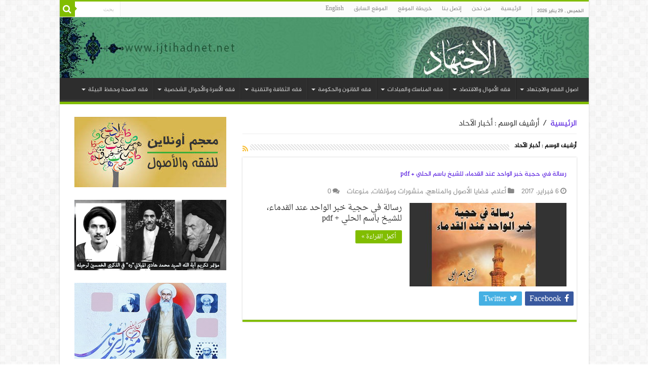

--- FILE ---
content_type: text/html; charset=UTF-8
request_url: http://ijtihadnet.net/tag/%D8%A3%D8%AE%D8%A8%D8%A7%D8%B1-%D8%A7%D9%84%D8%A2%D8%AD%D8%A7%D8%AF/
body_size: 26407
content:
<!DOCTYPE html>
<html dir="rtl" lang="ar" prefix="og: http://ogp.me/ns#">
<head>
<meta charset="UTF-8" />
<link rel="profile" href="http://gmpg.org/xfn/11" />
<link rel="pingback" href="http://ijtihadnet.net/xmlrpc.php" />
<meta name='robots' content='index, follow, max-image-preview:large, max-snippet:-1, max-video-preview:-1' />

	<!-- This site is optimized with the Yoast SEO plugin v26.4 - https://yoast.com/wordpress/plugins/seo/ -->
	<title>أخبار الآحاد Archives - الاجتهاد</title>
	<link rel="canonical" href="http://ijtihadnet.net/tag/أخبار-الآحاد/" />
	<meta property="og:locale" content="ar_AR" />
	<meta property="og:type" content="article" />
	<meta property="og:title" content="أخبار الآحاد Archives - الاجتهاد" />
	<meta property="og:url" content="http://ijtihadnet.net/tag/أخبار-الآحاد/" />
	<meta property="og:site_name" content="الاجتهاد" />
	<meta name="twitter:card" content="summary_large_image" />
	<meta name="twitter:site" content="@ArIjtihad" />
	<script type="application/ld+json" class="yoast-schema-graph">{"@context":"https://schema.org","@graph":[{"@type":"CollectionPage","@id":"http://ijtihadnet.net/tag/%d8%a3%d8%ae%d8%a8%d8%a7%d8%b1-%d8%a7%d9%84%d8%a2%d8%ad%d8%a7%d8%af/","url":"http://ijtihadnet.net/tag/%d8%a3%d8%ae%d8%a8%d8%a7%d8%b1-%d8%a7%d9%84%d8%a2%d8%ad%d8%a7%d8%af/","name":"أخبار الآحاد Archives - الاجتهاد","isPartOf":{"@id":"https://ijtihadnet.net/#website"},"primaryImageOfPage":{"@id":"http://ijtihadnet.net/tag/%d8%a3%d8%ae%d8%a8%d8%a7%d8%b1-%d8%a7%d9%84%d8%a2%d8%ad%d8%a7%d8%af/#primaryimage"},"image":{"@id":"http://ijtihadnet.net/tag/%d8%a3%d8%ae%d8%a8%d8%a7%d8%b1-%d8%a7%d9%84%d8%a2%d8%ad%d8%a7%d8%af/#primaryimage"},"thumbnailUrl":"http://ijtihadnet.net/wp-content/uploads/33-15.jpg","breadcrumb":{"@id":"http://ijtihadnet.net/tag/%d8%a3%d8%ae%d8%a8%d8%a7%d8%b1-%d8%a7%d9%84%d8%a2%d8%ad%d8%a7%d8%af/#breadcrumb"},"inLanguage":"ar"},{"@type":"ImageObject","inLanguage":"ar","@id":"http://ijtihadnet.net/tag/%d8%a3%d8%ae%d8%a8%d8%a7%d8%b1-%d8%a7%d9%84%d8%a2%d8%ad%d8%a7%d8%af/#primaryimage","url":"http://ijtihadnet.net/wp-content/uploads/33-15.jpg","contentUrl":"http://ijtihadnet.net/wp-content/uploads/33-15.jpg","width":650,"height":330,"caption":"رسالة في حجية خبر الواحد عند القدماء"},{"@type":"BreadcrumbList","@id":"http://ijtihadnet.net/tag/%d8%a3%d8%ae%d8%a8%d8%a7%d8%b1-%d8%a7%d9%84%d8%a2%d8%ad%d8%a7%d8%af/#breadcrumb","itemListElement":[{"@type":"ListItem","position":1,"name":"Home","item":"https://ijtihadnet.net/"},{"@type":"ListItem","position":2,"name":"أخبار الآحاد"}]},{"@type":"WebSite","@id":"https://ijtihadnet.net/#website","url":"https://ijtihadnet.net/","name":"الاجتهاد","description":"موقع فقهي","publisher":{"@id":"https://ijtihadnet.net/#organization"},"potentialAction":[{"@type":"SearchAction","target":{"@type":"EntryPoint","urlTemplate":"https://ijtihadnet.net/?s={search_term_string}"},"query-input":{"@type":"PropertyValueSpecification","valueRequired":true,"valueName":"search_term_string"}}],"inLanguage":"ar"},{"@type":"Organization","@id":"https://ijtihadnet.net/#organization","name":"الاجتهاد","url":"https://ijtihadnet.net/","logo":{"@type":"ImageObject","inLanguage":"ar","@id":"https://ijtihadnet.net/#/schema/logo/image/","url":"http://ijtihadnet.net/wp-content/uploads/2021/03/الاجتهاد.jpg","contentUrl":"http://ijtihadnet.net/wp-content/uploads/2021/03/الاجتهاد.jpg","width":250,"height":250,"caption":"الاجتهاد"},"image":{"@id":"https://ijtihadnet.net/#/schema/logo/image/"},"sameAs":["https://www.facebook.com/MuqealIjtihad","https://x.com/ArIjtihad"]}]}</script>
	<!-- / Yoast SEO plugin. -->


<link rel='dns-prefetch' href='//fonts.googleapis.com' />

<link rel="alternate" type="application/rss+xml" title="الاجتهاد &laquo; الخلاصة" href="http://ijtihadnet.net/feed/" />
<link rel="alternate" type="application/rss+xml" title="الاجتهاد &laquo; خلاصة التعليقات" href="http://ijtihadnet.net/comments/feed/" />
<link rel="alternate" type="application/rss+xml" title="الاجتهاد &laquo; أخبار الآحاد خلاصة الوسوم" href="http://ijtihadnet.net/tag/%d8%a3%d8%ae%d8%a8%d8%a7%d8%b1-%d8%a7%d9%84%d8%a2%d8%ad%d8%a7%d8%af/feed/" />
<style id='wp-img-auto-sizes-contain-inline-css' type='text/css'>
img:is([sizes=auto i],[sizes^="auto," i]){contain-intrinsic-size:3000px 1500px}
/*# sourceURL=wp-img-auto-sizes-contain-inline-css */
</style>
<style id='wp-emoji-styles-inline-css' type='text/css'>

	img.wp-smiley, img.emoji {
		display: inline !important;
		border: none !important;
		box-shadow: none !important;
		height: 1em !important;
		width: 1em !important;
		margin: 0 0.07em !important;
		vertical-align: -0.1em !important;
		background: none !important;
		padding: 0 !important;
	}
/*# sourceURL=wp-emoji-styles-inline-css */
</style>
<link rel='stylesheet' id='cptch_stylesheet-css' href='http://ijtihadnet.net/wp-content/plugins/captcha/css/front_end_style.css' type='text/css' media='all' />
<link rel='stylesheet' id='dashicons-css' href='http://ijtihadnet.net/wp-includes/css/dashicons.min.css' type='text/css' media='all' />
<link rel='stylesheet' id='cptch_desktop_style-css' href='http://ijtihadnet.net/wp-content/plugins/captcha/css/desktop_style.css' type='text/css' media='all' />
<link rel='stylesheet' id='uaf_client_css-css' href='http://ijtihadnet.net/wp-content/uploads/useanyfont/uaf.css' type='text/css' media='all' />
<link rel='stylesheet' id='tie-style-css' href='http://ijtihadnet.net/wp-content/themes/my-sahifa-up/style.css' type='text/css' media='all' />
<link rel='stylesheet' id='tie-ilightbox-skin-css' href='http://ijtihadnet.net/wp-content/themes/my-sahifa-up/css/ilightbox/dark-skin/skin.css' type='text/css' media='all' />
<link rel='stylesheet' id='lateef-css' href='http://fonts.googleapis.com/earlyaccess/lateef' type='text/css' media='all' />
<link rel='stylesheet' id='amiri-css' href='http://fonts.googleapis.com/earlyaccess/amiri' type='text/css' media='all' />
<style id='rocket-lazyload-inline-css' type='text/css'>
.rll-youtube-player{position:relative;padding-bottom:56.23%;height:0;overflow:hidden;max-width:100%;}.rll-youtube-player iframe{position:absolute;top:0;left:0;width:100%;height:100%;z-index:100;background:0 0}.rll-youtube-player img{bottom:0;display:block;left:0;margin:auto;max-width:100%;width:100%;position:absolute;right:0;top:0;border:none;height:auto;cursor:pointer;-webkit-transition:.4s all;-moz-transition:.4s all;transition:.4s all}.rll-youtube-player img:hover{-webkit-filter:brightness(75%)}.rll-youtube-player .play{height:72px;width:72px;left:50%;top:50%;margin-left:-36px;margin-top:-36px;position:absolute;background:url(http://ijtihadnet.net/wp-content/plugins/wp-rocket/assets/img/youtube.png) no-repeat;cursor:pointer}
/*# sourceURL=rocket-lazyload-inline-css */
</style>
<script type="text/javascript" src="http://ijtihadnet.net/wp-includes/js/jquery/jquery.min.js" id="jquery-core-js"></script>
<script type="text/javascript" src="http://ijtihadnet.net/wp-includes/js/jquery/jquery-migrate.min.js" id="jquery-migrate-js"></script>
<link rel="https://api.w.org/" href="http://ijtihadnet.net/wp-json/" /><link rel="alternate" title="JSON" type="application/json" href="http://ijtihadnet.net/wp-json/wp/v2/tags/3460" /><link rel="EditURI" type="application/rsd+xml" title="RSD" href="http://ijtihadnet.net/xmlrpc.php?rsd" />
<link rel="stylesheet" href="http://ijtihadnet.net/wp-content/themes/my-sahifa-up/rtl.css" type="text/css" media="screen" />
<script type="text/javascript">
(function(url){
	if(/(?:Chrome\/26\.0\.1410\.63 Safari\/537\.31|WordfenceTestMonBot)/.test(navigator.userAgent)){ return; }
	var addEvent = function(evt, handler) {
		if (window.addEventListener) {
			document.addEventListener(evt, handler, false);
		} else if (window.attachEvent) {
			document.attachEvent('on' + evt, handler);
		}
	};
	var removeEvent = function(evt, handler) {
		if (window.removeEventListener) {
			document.removeEventListener(evt, handler, false);
		} else if (window.detachEvent) {
			document.detachEvent('on' + evt, handler);
		}
	};
	var evts = 'contextmenu dblclick drag dragend dragenter dragleave dragover dragstart drop keydown keypress keyup mousedown mousemove mouseout mouseover mouseup mousewheel scroll'.split(' ');
	var logHuman = function() {
		if (window.wfLogHumanRan) { return; }
		window.wfLogHumanRan = true;
		var wfscr = document.createElement('script');
		wfscr.type = 'text/javascript';
		wfscr.async = true;
		wfscr.src = url + '&r=' + Math.random();
		(document.getElementsByTagName('head')[0]||document.getElementsByTagName('body')[0]).appendChild(wfscr);
		for (var i = 0; i < evts.length; i++) {
			removeEvent(evts[i], logHuman);
		}
	};
	for (var i = 0; i < evts.length; i++) {
		addEvent(evts[i], logHuman);
	}
})('//ijtihadnet.net/?wordfence_lh=1&hid=8D4580FF83EDED32A679B9A3CEBF4DDC');
</script><!-- Analytics by WP Statistics - https://wp-statistics.com -->
<link rel="shortcut icon" href="http://ijtihadnet.net/wp-content/uploads/icon-Ar.jpg" title="Favicon" />
<!--[if IE]>
<script type="text/javascript">jQuery(document).ready(function (){ jQuery(".menu-item").has("ul").children("a").attr("aria-haspopup", "true");});</script>
<![endif]-->
<!--[if lt IE 9]>
<script src="http://ijtihadnet.net/wp-content/themes/my-sahifa-up/js/html5.js"></script>
<script src="http://ijtihadnet.net/wp-content/themes/my-sahifa-up/js/selectivizr-min.js"></script>
<![endif]-->
<!--[if IE 9]>
<link rel="stylesheet" type="text/css" media="all" href="http://ijtihadnet.net/wp-content/themes/my-sahifa-up/css/ie9.css" />
<![endif]-->
<!--[if IE 8]>
<link rel="stylesheet" type="text/css" media="all" href="http://ijtihadnet.net/wp-content/themes/my-sahifa-up/css/ie8.css" />
<![endif]-->
<!--[if IE 7]>
<link rel="stylesheet" type="text/css" media="all" href="http://ijtihadnet.net/wp-content/themes/my-sahifa-up/css/ie7.css" />
<![endif]-->


<meta name="viewport" content="width=device-width, initial-scale=1.0" />



<style type="text/css" media="screen">

body{
	font-family: 'lateef';
	font-size : 16px;
}

.logo h1 a, .logo h2 a{
	font-family: 'lateef';
	font-size : 13px;
	font-weight: bold;
}

.logo span{
	font-family: 'lateef';
	font-size : 14px;
}

.top-nav, .top-nav ul li a {
	font-family: 'amiri';
	font-size : 12px;
	font-weight: normal;
}

#main-nav, #main-nav ul li a{
	font-family: 'lateef';
	font-size : 12px;
	font-weight: normal;
}

.breaking-news span.breaking-news-title{
	font-family: 'lateef';
	font-size : 12px;
}

.page-title{
	font-family: 'amiri';
	font-size : 12px;
	font-weight: bold;
}

.post-title{
	font-family: 'lateef';
	font-size : 12px;
	font-weight: bold;
}

h2.post-box-title, h2.post-box-title a{
	font-family: 'lateef';
	font-size : 13px;
	font-weight: normal;
}

h3.post-box-title, h3.post-box-title a{
	font-family: 'lateef';
	font-size : 13px;
	font-weight: normal;
	font-style: normal;
}

p.post-meta, p.post-meta a{
	font-family: 'lateef';
}

body.single .entry, body.page .entry{
	font-family: 'lateef';
	font-size : 15px;
	font-weight: normal;
}

blockquote p{
	font-family: 'lateef';
	font-size : 12px;
}

.widget-top h4, .widget-top h4 a{
	font-family: 'lateef';
	font-size : 12px;
	font-weight: normal;
}

.footer-widget-top h4, .footer-widget-top h4 a{
	font-family: 'amiri';
	font-size : 12px;
	font-weight: normal;
}

#featured-posts .featured-title h2 a{
	font-family: 'lateef';
	font-size : 12px;
}

.ei-title h2, .slider-caption h2 a, .content .slider-caption h2 a, .slider-caption h2, .content .slider-caption h2, .content .ei-title h2{
	font-family: 'lateef';
	font-size : 14px;
}

.cat-box-title h2, .cat-box-title h2 a, .block-head h3, #respond h3, #comments-title, h2.review-box-header, .woocommerce-tabs .entry-content h2, .woocommerce .related.products h2, .entry .woocommerce h2, .woocommerce-billing-fields h3, .woocommerce-shipping-fields h3, #order_review_heading, #bbpress-forums fieldset.bbp-form legend, #buddypress .item-body h4, #buddypress #item-body h4{
	font-family: 'lateef';
	font-size : 12px;
	font-weight: normal;
}

#main-nav,
.cat-box-content,
#sidebar .widget-container,
.post-listing,
#commentform {
	border-bottom-color: #81bd00;
}

.search-block .search-button,
#topcontrol,
#main-nav ul li.current-menu-item a,
#main-nav ul li.current-menu-item a:hover,
#main-nav ul li.current_page_parent a,
#main-nav ul li.current_page_parent a:hover,
#main-nav ul li.current-menu-parent a,
#main-nav ul li.current-menu-parent a:hover,
#main-nav ul li.current-page-ancestor a,
#main-nav ul li.current-page-ancestor a:hover,
.pagination span.current,
.share-post span.share-text,
.flex-control-paging li a.flex-active,
.ei-slider-thumbs li.ei-slider-element,
.review-percentage .review-item span span,
.review-final-score,
.button,
a.button,
a.more-link,
#main-content input[type="submit"],
.form-submit #submit,
#login-form .login-button,
.widget-feedburner .feedburner-subscribe,
input[type="submit"],
#buddypress button,
#buddypress a.button,
#buddypress input[type=submit],
#buddypress input[type=reset],
#buddypress ul.button-nav li a,
#buddypress div.generic-button a,
#buddypress .comment-reply-link,
#buddypress div.item-list-tabs ul li a span,
#buddypress div.item-list-tabs ul li.selected a,
#buddypress div.item-list-tabs ul li.current a,
#buddypress #members-directory-form div.item-list-tabs ul li.selected span,
#members-list-options a.selected,
#groups-list-options a.selected,
body.dark-skin #buddypress div.item-list-tabs ul li a span,
body.dark-skin #buddypress div.item-list-tabs ul li.selected a,
body.dark-skin #buddypress div.item-list-tabs ul li.current a,
body.dark-skin #members-list-options a.selected,
body.dark-skin #groups-list-options a.selected,
.search-block-large .search-button,
#featured-posts .flex-next:hover,
#featured-posts .flex-prev:hover,
a.tie-cart span.shooping-count,
.woocommerce span.onsale,
.woocommerce-page span.onsale ,
.woocommerce .widget_price_filter .ui-slider .ui-slider-handle,
.woocommerce-page .widget_price_filter .ui-slider .ui-slider-handle,
#check-also-close,
a.post-slideshow-next,
a.post-slideshow-prev,
.widget_price_filter .ui-slider .ui-slider-handle,
.quantity .minus:hover,
.quantity .plus:hover,
.mejs-container .mejs-controls .mejs-time-rail .mejs-time-current,
#reading-position-indicator  {
	background-color:#81bd00;
}

::-webkit-scrollbar-thumb{
	background-color:#81bd00 !important;
}

#theme-footer,
#theme-header,
.top-nav ul li.current-menu-item:before,
#main-nav .menu-sub-content ,
#main-nav ul ul,
#check-also-box {
	border-top-color: #81bd00;
}

.search-block:after {
	border-right-color:#81bd00;
}

body.rtl .search-block:after {
	border-left-color:#81bd00;
}

#main-nav ul > li.menu-item-has-children:hover > a:after,
#main-nav ul > li.mega-menu:hover > a:after {
	border-color:transparent transparent #81bd00;
}

.widget.timeline-posts li a:hover,
.widget.timeline-posts li a:hover span.tie-date {
	color: #81bd00;
}

.widget.timeline-posts li a:hover span.tie-date:before {
	background: #81bd00;
	border-color: #81bd00;
}

#order_review,
#order_review_heading {
	border-color: #81bd00;
}


a {
	color: #4403db;
}
		
a:hover {
	text-decoration: underline;
}
		
</style>

		<script type="text/javascript">
			/* <![CDATA[ */
				var sf_position = '0';
				var sf_templates = "<a href=\"{search_url_escaped}\">\u0639\u0631\u0636 \u0643\u0644 \u0627\u0644\u0646\u062a\u0627\u0626\u062c<\/a>";
				var sf_input = '.search-live';
				jQuery(document).ready(function(){
					jQuery(sf_input).ajaxyLiveSearch({"expand":false,"searchUrl":"http:\/\/ijtihadnet.net\/?s=%s","text":"Search","delay":500,"iwidth":180,"width":315,"ajaxUrl":"http:\/\/ijtihadnet.net\/wp-admin\/admin-ajax.php","rtl":0});
					jQuery(".live-search_ajaxy-selective-input").keyup(function() {
						var width = jQuery(this).val().length * 8;
						if(width < 50) {
							width = 50;
						}
						jQuery(this).width(width);
					});
					jQuery(".live-search_ajaxy-selective-search").click(function() {
						jQuery(this).find(".live-search_ajaxy-selective-input").focus();
					});
					jQuery(".live-search_ajaxy-selective-close").click(function() {
						jQuery(this).parent().remove();
					});
				});
			/* ]]> */
		</script>
		<link rel="icon" href="http://ijtihadnet.net/wp-content/uploads/shamse-farapic-150x150.jpg" sizes="32x32" />
<link rel="icon" href="http://ijtihadnet.net/wp-content/uploads/shamse-farapic-300x300.jpg" sizes="192x192" />
<link rel="apple-touch-icon" href="http://ijtihadnet.net/wp-content/uploads/shamse-farapic-300x300.jpg" />
<meta name="msapplication-TileImage" content="http://ijtihadnet.net/wp-content/uploads/shamse-farapic-300x300.jpg" />
<noscript><style id="rocket-lazyload-nojs-css">.rll-youtube-player, [data-lazy-src]{display:none !important;}</style></noscript><style id='global-styles-inline-css' type='text/css'>
:root{--wp--preset--aspect-ratio--square: 1;--wp--preset--aspect-ratio--4-3: 4/3;--wp--preset--aspect-ratio--3-4: 3/4;--wp--preset--aspect-ratio--3-2: 3/2;--wp--preset--aspect-ratio--2-3: 2/3;--wp--preset--aspect-ratio--16-9: 16/9;--wp--preset--aspect-ratio--9-16: 9/16;--wp--preset--color--black: #000000;--wp--preset--color--cyan-bluish-gray: #abb8c3;--wp--preset--color--white: #ffffff;--wp--preset--color--pale-pink: #f78da7;--wp--preset--color--vivid-red: #cf2e2e;--wp--preset--color--luminous-vivid-orange: #ff6900;--wp--preset--color--luminous-vivid-amber: #fcb900;--wp--preset--color--light-green-cyan: #7bdcb5;--wp--preset--color--vivid-green-cyan: #00d084;--wp--preset--color--pale-cyan-blue: #8ed1fc;--wp--preset--color--vivid-cyan-blue: #0693e3;--wp--preset--color--vivid-purple: #9b51e0;--wp--preset--gradient--vivid-cyan-blue-to-vivid-purple: linear-gradient(135deg,rgb(6,147,227) 0%,rgb(155,81,224) 100%);--wp--preset--gradient--light-green-cyan-to-vivid-green-cyan: linear-gradient(135deg,rgb(122,220,180) 0%,rgb(0,208,130) 100%);--wp--preset--gradient--luminous-vivid-amber-to-luminous-vivid-orange: linear-gradient(135deg,rgb(252,185,0) 0%,rgb(255,105,0) 100%);--wp--preset--gradient--luminous-vivid-orange-to-vivid-red: linear-gradient(135deg,rgb(255,105,0) 0%,rgb(207,46,46) 100%);--wp--preset--gradient--very-light-gray-to-cyan-bluish-gray: linear-gradient(135deg,rgb(238,238,238) 0%,rgb(169,184,195) 100%);--wp--preset--gradient--cool-to-warm-spectrum: linear-gradient(135deg,rgb(74,234,220) 0%,rgb(151,120,209) 20%,rgb(207,42,186) 40%,rgb(238,44,130) 60%,rgb(251,105,98) 80%,rgb(254,248,76) 100%);--wp--preset--gradient--blush-light-purple: linear-gradient(135deg,rgb(255,206,236) 0%,rgb(152,150,240) 100%);--wp--preset--gradient--blush-bordeaux: linear-gradient(135deg,rgb(254,205,165) 0%,rgb(254,45,45) 50%,rgb(107,0,62) 100%);--wp--preset--gradient--luminous-dusk: linear-gradient(135deg,rgb(255,203,112) 0%,rgb(199,81,192) 50%,rgb(65,88,208) 100%);--wp--preset--gradient--pale-ocean: linear-gradient(135deg,rgb(255,245,203) 0%,rgb(182,227,212) 50%,rgb(51,167,181) 100%);--wp--preset--gradient--electric-grass: linear-gradient(135deg,rgb(202,248,128) 0%,rgb(113,206,126) 100%);--wp--preset--gradient--midnight: linear-gradient(135deg,rgb(2,3,129) 0%,rgb(40,116,252) 100%);--wp--preset--font-size--small: 13px;--wp--preset--font-size--medium: 20px;--wp--preset--font-size--large: 36px;--wp--preset--font-size--x-large: 42px;--wp--preset--spacing--20: 0.44rem;--wp--preset--spacing--30: 0.67rem;--wp--preset--spacing--40: 1rem;--wp--preset--spacing--50: 1.5rem;--wp--preset--spacing--60: 2.25rem;--wp--preset--spacing--70: 3.38rem;--wp--preset--spacing--80: 5.06rem;--wp--preset--shadow--natural: 6px 6px 9px rgba(0, 0, 0, 0.2);--wp--preset--shadow--deep: 12px 12px 50px rgba(0, 0, 0, 0.4);--wp--preset--shadow--sharp: 6px 6px 0px rgba(0, 0, 0, 0.2);--wp--preset--shadow--outlined: 6px 6px 0px -3px rgb(255, 255, 255), 6px 6px rgb(0, 0, 0);--wp--preset--shadow--crisp: 6px 6px 0px rgb(0, 0, 0);}:where(.is-layout-flex){gap: 0.5em;}:where(.is-layout-grid){gap: 0.5em;}body .is-layout-flex{display: flex;}.is-layout-flex{flex-wrap: wrap;align-items: center;}.is-layout-flex > :is(*, div){margin: 0;}body .is-layout-grid{display: grid;}.is-layout-grid > :is(*, div){margin: 0;}:where(.wp-block-columns.is-layout-flex){gap: 2em;}:where(.wp-block-columns.is-layout-grid){gap: 2em;}:where(.wp-block-post-template.is-layout-flex){gap: 1.25em;}:where(.wp-block-post-template.is-layout-grid){gap: 1.25em;}.has-black-color{color: var(--wp--preset--color--black) !important;}.has-cyan-bluish-gray-color{color: var(--wp--preset--color--cyan-bluish-gray) !important;}.has-white-color{color: var(--wp--preset--color--white) !important;}.has-pale-pink-color{color: var(--wp--preset--color--pale-pink) !important;}.has-vivid-red-color{color: var(--wp--preset--color--vivid-red) !important;}.has-luminous-vivid-orange-color{color: var(--wp--preset--color--luminous-vivid-orange) !important;}.has-luminous-vivid-amber-color{color: var(--wp--preset--color--luminous-vivid-amber) !important;}.has-light-green-cyan-color{color: var(--wp--preset--color--light-green-cyan) !important;}.has-vivid-green-cyan-color{color: var(--wp--preset--color--vivid-green-cyan) !important;}.has-pale-cyan-blue-color{color: var(--wp--preset--color--pale-cyan-blue) !important;}.has-vivid-cyan-blue-color{color: var(--wp--preset--color--vivid-cyan-blue) !important;}.has-vivid-purple-color{color: var(--wp--preset--color--vivid-purple) !important;}.has-black-background-color{background-color: var(--wp--preset--color--black) !important;}.has-cyan-bluish-gray-background-color{background-color: var(--wp--preset--color--cyan-bluish-gray) !important;}.has-white-background-color{background-color: var(--wp--preset--color--white) !important;}.has-pale-pink-background-color{background-color: var(--wp--preset--color--pale-pink) !important;}.has-vivid-red-background-color{background-color: var(--wp--preset--color--vivid-red) !important;}.has-luminous-vivid-orange-background-color{background-color: var(--wp--preset--color--luminous-vivid-orange) !important;}.has-luminous-vivid-amber-background-color{background-color: var(--wp--preset--color--luminous-vivid-amber) !important;}.has-light-green-cyan-background-color{background-color: var(--wp--preset--color--light-green-cyan) !important;}.has-vivid-green-cyan-background-color{background-color: var(--wp--preset--color--vivid-green-cyan) !important;}.has-pale-cyan-blue-background-color{background-color: var(--wp--preset--color--pale-cyan-blue) !important;}.has-vivid-cyan-blue-background-color{background-color: var(--wp--preset--color--vivid-cyan-blue) !important;}.has-vivid-purple-background-color{background-color: var(--wp--preset--color--vivid-purple) !important;}.has-black-border-color{border-color: var(--wp--preset--color--black) !important;}.has-cyan-bluish-gray-border-color{border-color: var(--wp--preset--color--cyan-bluish-gray) !important;}.has-white-border-color{border-color: var(--wp--preset--color--white) !important;}.has-pale-pink-border-color{border-color: var(--wp--preset--color--pale-pink) !important;}.has-vivid-red-border-color{border-color: var(--wp--preset--color--vivid-red) !important;}.has-luminous-vivid-orange-border-color{border-color: var(--wp--preset--color--luminous-vivid-orange) !important;}.has-luminous-vivid-amber-border-color{border-color: var(--wp--preset--color--luminous-vivid-amber) !important;}.has-light-green-cyan-border-color{border-color: var(--wp--preset--color--light-green-cyan) !important;}.has-vivid-green-cyan-border-color{border-color: var(--wp--preset--color--vivid-green-cyan) !important;}.has-pale-cyan-blue-border-color{border-color: var(--wp--preset--color--pale-cyan-blue) !important;}.has-vivid-cyan-blue-border-color{border-color: var(--wp--preset--color--vivid-cyan-blue) !important;}.has-vivid-purple-border-color{border-color: var(--wp--preset--color--vivid-purple) !important;}.has-vivid-cyan-blue-to-vivid-purple-gradient-background{background: var(--wp--preset--gradient--vivid-cyan-blue-to-vivid-purple) !important;}.has-light-green-cyan-to-vivid-green-cyan-gradient-background{background: var(--wp--preset--gradient--light-green-cyan-to-vivid-green-cyan) !important;}.has-luminous-vivid-amber-to-luminous-vivid-orange-gradient-background{background: var(--wp--preset--gradient--luminous-vivid-amber-to-luminous-vivid-orange) !important;}.has-luminous-vivid-orange-to-vivid-red-gradient-background{background: var(--wp--preset--gradient--luminous-vivid-orange-to-vivid-red) !important;}.has-very-light-gray-to-cyan-bluish-gray-gradient-background{background: var(--wp--preset--gradient--very-light-gray-to-cyan-bluish-gray) !important;}.has-cool-to-warm-spectrum-gradient-background{background: var(--wp--preset--gradient--cool-to-warm-spectrum) !important;}.has-blush-light-purple-gradient-background{background: var(--wp--preset--gradient--blush-light-purple) !important;}.has-blush-bordeaux-gradient-background{background: var(--wp--preset--gradient--blush-bordeaux) !important;}.has-luminous-dusk-gradient-background{background: var(--wp--preset--gradient--luminous-dusk) !important;}.has-pale-ocean-gradient-background{background: var(--wp--preset--gradient--pale-ocean) !important;}.has-electric-grass-gradient-background{background: var(--wp--preset--gradient--electric-grass) !important;}.has-midnight-gradient-background{background: var(--wp--preset--gradient--midnight) !important;}.has-small-font-size{font-size: var(--wp--preset--font-size--small) !important;}.has-medium-font-size{font-size: var(--wp--preset--font-size--medium) !important;}.has-large-font-size{font-size: var(--wp--preset--font-size--large) !important;}.has-x-large-font-size{font-size: var(--wp--preset--font-size--x-large) !important;}
/*# sourceURL=global-styles-inline-css */
</style>
</head>
<body id="top" class="rtl archive tag tag-3460 wp-theme-my-sahifa-up lazy-enabled">

<div class="wrapper-outer">

	<div class="background-cover"></div>

	<aside id="slide-out">

			<div class="search-mobile">
			<form method="get" id="searchform-mobile" action="http://ijtihadnet.net/">
				<button class="search-button" type="submit" value="بحث"><i class="fa fa-search"></i></button>
				<input type="text" id="s-mobile" name="s" title="بحث" value="بحث" onfocus="if (this.value == 'بحث') {this.value = '';}" onblur="if (this.value == '') {this.value = 'بحث';}"  />
			</form>
		</div><!-- .search-mobile /-->
	
			<div class="social-icons">
		<a class="ttip-none" title="Rss" href="http://ijtihadnet.net/feed/" target="_blank"><i class="fa fa-rss"></i></a><a class="ttip-none" title="Facebook" href="http://facebook.com" target="_blank"><i class="fa fa-facebook"></i></a>
			</div>

	
		<div id="mobile-menu" ></div>
	</aside><!-- #slide-out /-->

		<div id="wrapper" class="boxed-all">
		<div class="inner-wrapper">

		<header id="theme-header" class="theme-header full-logo center-logo">
						<div id="top-nav" class="top-nav">
				<div class="container">

							<span class="today-date">الخميس , 29  يناير 2026</span>
				<div class="top-menu"><ul id="menu-%d9%86%d9%88%d8%a7%d8%b1-%d8%a8%d8%a7%d9%84%d8%a7-top-bar" class="menu"><li id="menu-item-251" class="menu-item menu-item-type-custom menu-item-object-custom menu-item-home menu-item-251"><a href="http://ijtihadnet.net">الرئيسية</a></li>
<li id="menu-item-137" class="menu-item menu-item-type-post_type menu-item-object-page menu-item-137"><a href="http://ijtihadnet.net/%d9%85%d9%86-%d9%86%d8%ad%d9%86/">من نحن</a></li>
<li id="menu-item-252" class="menu-item menu-item-type-post_type menu-item-object-page menu-item-252"><a href="http://ijtihadnet.net/%d8%a5%d8%aa%d8%b5%d9%84-%d8%a8%d9%86%d8%a7/">إتصل بنا</a></li>
<li id="menu-item-258" class="menu-item menu-item-type-custom menu-item-object-custom menu-item-258"><a>خریطة الموقع</a></li>
<li id="menu-item-259" class="menu-item menu-item-type-custom menu-item-object-custom menu-item-259"><a href="http://ijtihad.ir/ar/default.aspx">الموقع السابق</a></li>
<li id="menu-item-263" class="menu-item menu-item-type-custom menu-item-object-custom menu-item-263"><a href="http://ijtihadnet.com">English</a></li>
</ul></div>
						<div class="search-block">
						<form method="get" id="searchform-header" action="http://ijtihadnet.net/">
							<button class="search-button" type="submit" value="بحث"><i class="fa fa-search"></i></button>
							<input class="search-live" type="text" id="s-header" name="s" title="بحث" value="بحث" onfocus="if (this.value == 'بحث') {this.value = '';}" onblur="if (this.value == '') {this.value = 'بحث';}"  />
						</form>
					</div><!-- .search-block /-->
	
	
				</div><!-- .container /-->
			</div><!-- .top-menu /-->
			
		<div class="header-content">

					<a id="slide-out-open" class="slide-out-open" href="#"><span></span></a>
		
			<div class="logo" style=" margin-top:20px; margin-bottom:15px;">
			<h2>								<a title="الاجتهاد" href="http://ijtihadnet.net/">
					<img src="http://ijtihadnet.net/wp-content/uploads/ijtihadnet.net_-2.jpg" alt="الاجتهاد"  /><strong>الاجتهاد موقع فقهي</strong>
				</a>
			</h2>			</div><!-- .logo /-->
						<div class="clear"></div>

		</div>
													<nav id="main-nav" class="fixed-enabled">
				<div class="container">

				
					<div class="main-menu"><ul id="menu-%d9%85%d9%86%d9%88%db%8c-%d8%a7%d8%b5%d9%84%db%8c" class="menu"><li id="menu-item-40" class="menu-item menu-item-type-taxonomy menu-item-object-category menu-item-40 mega-menu mega-recent-featured "><a href="http://ijtihadnet.net/category/%d9%85%d9%88%d9%82%d8%b9-%d8%a7%d9%84%d8%a7%d8%ac%d8%aa%d9%87%d8%a7%d8%af-%d9%88-%d8%ac%d9%85%d9%8a%d8%b9-%d8%a7%d9%84%d9%85%d9%88%d8%a7%d8%b6%d9%8a%d8%b9/%d9%82%d8%b6%d8%a7%d9%8a%d8%a7-%d8%a7%d9%84%d8%a7%d8%ac%d8%aa%d9%87%d8%a7%d8%af-%d9%81%d9%82%d9%87%d9%8a%d8%a9/%d8%a7%d9%84%d8%a3%d8%b5%d9%88%d9%84-%d9%88%d8%a7%d9%84%d9%85%d9%86%d8%a7%d9%87%d8%ac/">اصول الفقه والاجتهاد</a>
<div class="mega-menu-block menu-sub-content">

<div class="mega-menu-content">
<div class="mega-recent-post"><div class="post-thumbnail"><a class="mega-menu-link" href="http://ijtihadnet.net/%d8%ac%d8%af%d9%84%d9%8a%d8%a9-%d8%a7%d9%84%d8%ad%d9%83%d9%85-%d9%88%d8%a7%d9%84%d8%b3%d9%84%d8%b7%d8%a9-%d9%81%d9%8a-%d9%82%d8%a7%d8%b9%d8%af%d8%a9-%d9%85%d8%ae%d8%a7%d9%84%d9%81%d8%a9-%d8%a7%d9%84/" title="جدلية الحكم والسلطة في قاعدة &#8216;مخالفة العامة&#8217;؛ قراءة في منهج آية الله السيستاني"><img src="http://ijtihadnet.net/wp-content/uploads/2026/01/5440155.jpg-السيد-السيستاني.jpg" width="660" height="330" alt="جدلية الحكم والسلطة في قاعدة &#8216;مخالفة العامة&#8217;؛ قراءة في منهج آية الله السيستاني" /><span class="fa overlay-icon"></span></a></div><h3 class="post-box-title"><a class="mega-menu-link" href="http://ijtihadnet.net/%d8%ac%d8%af%d9%84%d9%8a%d8%a9-%d8%a7%d9%84%d8%ad%d9%83%d9%85-%d9%88%d8%a7%d9%84%d8%b3%d9%84%d8%b7%d8%a9-%d9%81%d9%8a-%d9%82%d8%a7%d8%b9%d8%af%d8%a9-%d9%85%d8%ae%d8%a7%d9%84%d9%81%d8%a9-%d8%a7%d9%84/" title="جدلية الحكم والسلطة في قاعدة &#8216;مخالفة العامة&#8217;؛ قراءة في منهج آية الله السيستاني">جدلية الحكم والسلطة في قاعدة &#8216;مخالفة العامة&#8217;؛ قراءة في منهج آية الله السيستاني</a></h3>
						<span class="tie-date"><i class="fa fa-clock-o"></i>‏3 أسابيع مضت</span>
						</div> <!-- mega-recent-post --><div class="mega-check-also"><ul><li><div class="post-thumbnail"><a class="mega-menu-link" href="http://ijtihadnet.net/%d8%a5%d8%ad%d9%8a%d8%a7%d8%a1-%d9%85%d8%af%d8%b1%d8%b3%d8%a9-%d8%a7%d9%84%d9%85%d9%8a%d8%b1%d8%b2%d8%a7-%d8%a7%d9%84%d9%86%d8%a7%d8%a6%d9%8a%d9%86%d9%8a-%d9%87%d9%88-%d9%82%d8%b1%d8%a7%d8%a1%d8%a9/" title="إحياء مدرسة الميرزا النائيني هو قراءة متجددة لتيار فكري مؤثر في الفقه والأصول"><img src="http://ijtihadnet.net/wp-content/uploads/2026/01/IMG_20260104_055008_434-110x75.jpg" width="110" height="75" alt="إحياء مدرسة الميرزا النائيني هو قراءة متجددة لتيار فكري مؤثر في الفقه والأصول" /><span class="fa overlay-icon"></span></a></div><h3 class="post-box-title"><a class="mega-menu-link" href="http://ijtihadnet.net/%d8%a5%d8%ad%d9%8a%d8%a7%d8%a1-%d9%85%d8%af%d8%b1%d8%b3%d8%a9-%d8%a7%d9%84%d9%85%d9%8a%d8%b1%d8%b2%d8%a7-%d8%a7%d9%84%d9%86%d8%a7%d8%a6%d9%8a%d9%86%d9%8a-%d9%87%d9%88-%d9%82%d8%b1%d8%a7%d8%a1%d8%a9/" title="إحياء مدرسة الميرزا النائيني هو قراءة متجددة لتيار فكري مؤثر في الفقه والأصول">إحياء مدرسة الميرزا النائيني هو قراءة متجددة لتيار فكري مؤثر في الفقه والأصول</a></h3><span class="tie-date"><i class="fa fa-clock-o"></i>‏4 أسابيع مضت</span></li><li><div class="post-thumbnail"><a class="mega-menu-link" href="http://ijtihadnet.net/%d8%a7%d9%84%d9%88%d9%84%d8%a7%d9%8a%d8%a9-%d8%a7%d9%84%d8%b9%d8%a7%d9%85%d8%a9-%d9%84%d9%84%d9%81%d9%82%d9%8a%d9%87-%d8%b9%d9%86%d8%af-%d8%a2%d9%8a%d8%a9-%d8%a7%d9%84%d9%84%d9%87-%d8%a7%d9%84%d9%85/" title="الولاية العامة للفقيه عند آية الله الميلاني (ره) / بقلم: حميد رضا كامل نواب"><img src="http://ijtihadnet.net/wp-content/uploads/2025/12/آیتاللهمیلانی-110x75.jpg" width="110" height="75" alt="الولاية العامة للفقيه عند آية الله الميلاني (ره) / بقلم: حميد رضا كامل نواب" /><span class="fa overlay-icon"></span></a></div><h3 class="post-box-title"><a class="mega-menu-link" href="http://ijtihadnet.net/%d8%a7%d9%84%d9%88%d9%84%d8%a7%d9%8a%d8%a9-%d8%a7%d9%84%d8%b9%d8%a7%d9%85%d8%a9-%d9%84%d9%84%d9%81%d9%82%d9%8a%d9%87-%d8%b9%d9%86%d8%af-%d8%a2%d9%8a%d8%a9-%d8%a7%d9%84%d9%84%d9%87-%d8%a7%d9%84%d9%85/" title="الولاية العامة للفقيه عند آية الله الميلاني (ره) / بقلم: حميد رضا كامل نواب">الولاية العامة للفقيه عند آية الله الميلاني (ره) / بقلم: حميد رضا كامل نواب</a></h3><span class="tie-date"><i class="fa fa-clock-o"></i>‏4 أسابيع مضت</span></li><li><div class="post-thumbnail"><a class="mega-menu-link" href="http://ijtihadnet.net/%d8%a8%d8%b9%d8%af-%d8%a7%d8%b3%d8%aa%d9%82%d8%a8%d8%a7%d9%84-%d8%ad%d9%88%d8%b2%d9%88%d9%8a-%d9%88%d8%a7%d8%b3%d8%b9-%d9%85%d9%88%d8%b3%d9%88%d8%b9%d8%a9-%d8%a7%d9%84%d9%85%d8%ad%d9%82%d9%82/" title="بعد استقبال حوزوي واسع.. موسوعة &#8220;المحقق النائيني&#8221; تطل بطبعتها الثانية"><img src="http://ijtihadnet.net/wp-content/uploads/2025/12/2971974-110x75.jpg" width="110" height="75" alt="بعد استقبال حوزوي واسع.. موسوعة &#8220;المحقق النائيني&#8221; تطل بطبعتها الثانية" /><span class="fa overlay-icon"></span></a></div><h3 class="post-box-title"><a class="mega-menu-link" href="http://ijtihadnet.net/%d8%a8%d8%b9%d8%af-%d8%a7%d8%b3%d8%aa%d9%82%d8%a8%d8%a7%d9%84-%d8%ad%d9%88%d8%b2%d9%88%d9%8a-%d9%88%d8%a7%d8%b3%d8%b9-%d9%85%d9%88%d8%b3%d9%88%d8%b9%d8%a9-%d8%a7%d9%84%d9%85%d8%ad%d9%82%d9%82/" title="بعد استقبال حوزوي واسع.. موسوعة &#8220;المحقق النائيني&#8221; تطل بطبعتها الثانية">بعد استقبال حوزوي واسع.. موسوعة &#8220;المحقق النائيني&#8221; تطل بطبعتها الثانية</a></h3><span class="tie-date"><i class="fa fa-clock-o"></i>29 ديسمبر، 2025</span></li><li><div class="post-thumbnail"><a class="mega-menu-link" href="http://ijtihadnet.net/%d9%81%d9%82%d8%af%d8%a7%d9%86-%d8%b3%d9%8a%d8%b1%d8%a9-%d8%a7%d9%84%d9%85%d8%aa%d8%b4%d8%b1%d8%b9%d8%a9-%d9%88%d8%af%d9%88%d8%b1%d9%87-%d9%81%d9%8a-%d8%a7%d9%84%d8%a7%d8%b3%d8%aa%d9%86%d8%a8%d8%a7/" title="فقدان سيرة المتشرعة ودوره في الاستنباط"><img src="http://ijtihadnet.net/wp-content/uploads/2025/10/IMG_20251229_135025_821-110x75.jpg" width="110" height="75" alt="فقدان سيرة المتشرعة ودوره في الاستنباط" /><span class="fa overlay-icon"></span></a></div><h3 class="post-box-title"><a class="mega-menu-link" href="http://ijtihadnet.net/%d9%81%d9%82%d8%af%d8%a7%d9%86-%d8%b3%d9%8a%d8%b1%d8%a9-%d8%a7%d9%84%d9%85%d8%aa%d8%b4%d8%b1%d8%b9%d8%a9-%d9%88%d8%af%d9%88%d8%b1%d9%87-%d9%81%d9%8a-%d8%a7%d9%84%d8%a7%d8%b3%d8%aa%d9%86%d8%a8%d8%a7/" title="فقدان سيرة المتشرعة ودوره في الاستنباط">فقدان سيرة المتشرعة ودوره في الاستنباط</a></h3><span class="tie-date"><i class="fa fa-clock-o"></i>29 ديسمبر، 2025</span></li><li><div class="post-thumbnail"><a class="mega-menu-link" href="http://ijtihadnet.net/%d8%a3%d8%b5%d9%88%d9%84-%d9%81%d9%82%d9%87-%d8%a2%d9%8a%d8%a9-%d8%a7%d9%84%d9%84%d9%87-%d8%a7%d9%84%d9%85%d9%8a%d9%84%d8%a7%d9%86%d9%8a-%d8%ae%d8%a7%d8%b1%d8%b7%d8%a9-%d8%b7%d8%b1%d9%8a%d9%82-%d9%84/" title="أصول فقه آية الله الميلاني: خارطة طريق للتحول الفقهي المعاصر"><img src="http://ijtihadnet.net/wp-content/uploads/2025/12/1404100511595799535152614-110x75.jpg" width="110" height="75" alt="أصول فقه آية الله الميلاني: خارطة طريق للتحول الفقهي المعاصر" /><span class="fa overlay-icon"></span></a></div><h3 class="post-box-title"><a class="mega-menu-link" href="http://ijtihadnet.net/%d8%a3%d8%b5%d9%88%d9%84-%d9%81%d9%82%d9%87-%d8%a2%d9%8a%d8%a9-%d8%a7%d9%84%d9%84%d9%87-%d8%a7%d9%84%d9%85%d9%8a%d9%84%d8%a7%d9%86%d9%8a-%d8%ae%d8%a7%d8%b1%d8%b7%d8%a9-%d8%b7%d8%b1%d9%8a%d9%82-%d9%84/" title="أصول فقه آية الله الميلاني: خارطة طريق للتحول الفقهي المعاصر">أصول فقه آية الله الميلاني: خارطة طريق للتحول الفقهي المعاصر</a></h3><span class="tie-date"><i class="fa fa-clock-o"></i>26 ديسمبر، 2025</span></li><li><div class="post-thumbnail"><a class="mega-menu-link" href="http://ijtihadnet.net/%d8%ad%d9%81%d9%8a%d8%af-%d8%a2%d9%8a%d8%a9-%d8%a7%d9%84%d9%84%d9%87-%d8%a7%d9%84%d9%85%d9%8a%d9%84%d8%a7%d9%86%d9%8a-%d8%b1%d9%87-%d8%a7%d9%84%d9%85%d8%b1%d8%ac%d8%b9-%d8%a7%d9%84%d8%b1%d8%a7/" title="حفيد آية الله الميلاني (ره): المرجع الراحل اتخذ من &#8220;العقلانية القرآنية&#8221; ركيزةً للاجتهاد"><img src="http://ijtihadnet.net/wp-content/uploads/2025/12/السيد-محمد-علي-الميلاني-آية-الله-السيد-محمد-هادي-الميلاني-110x75.jpg" width="110" height="75" alt="حفيد آية الله الميلاني (ره): المرجع الراحل اتخذ من &#8220;العقلانية القرآنية&#8221; ركيزةً للاجتهاد" /><span class="fa overlay-icon"></span></a></div><h3 class="post-box-title"><a class="mega-menu-link" href="http://ijtihadnet.net/%d8%ad%d9%81%d9%8a%d8%af-%d8%a2%d9%8a%d8%a9-%d8%a7%d9%84%d9%84%d9%87-%d8%a7%d9%84%d9%85%d9%8a%d9%84%d8%a7%d9%86%d9%8a-%d8%b1%d9%87-%d8%a7%d9%84%d9%85%d8%b1%d8%ac%d8%b9-%d8%a7%d9%84%d8%b1%d8%a7/" title="حفيد آية الله الميلاني (ره): المرجع الراحل اتخذ من &#8220;العقلانية القرآنية&#8221; ركيزةً للاجتهاد">حفيد آية الله الميلاني (ره): المرجع الراحل اتخذ من &#8220;العقلانية القرآنية&#8221; ركيزةً للاجتهاد</a></h3><span class="tie-date"><i class="fa fa-clock-o"></i>26 ديسمبر، 2025</span></li></ul></div> <!-- mega-check-also -->
</div><!-- .mega-menu-content --> 
</div><!-- .mega-menu-block --> 
</li>
<li id="menu-item-43" class="menu-item menu-item-type-taxonomy menu-item-object-category menu-item-43 mega-menu mega-recent-featured "><a href="http://ijtihadnet.net/category/%d9%85%d9%88%d9%82%d8%b9-%d8%a7%d9%84%d8%a7%d8%ac%d8%aa%d9%87%d8%a7%d8%af-%d9%88-%d8%ac%d9%85%d9%8a%d8%b9-%d8%a7%d9%84%d9%85%d9%88%d8%a7%d8%b6%d9%8a%d8%b9/%d9%81%d9%82%d9%87-%d8%a7%d9%84%d8%ad%d9%8a%d8%a7%d8%a9/%d9%81%d9%82%d9%87-%d8%a7%d9%84%d8%a3%d9%85%d9%88%d8%a7%d9%84-%d9%88%d8%a7%d9%84%d8%a7%d9%82%d8%aa%d8%b5%d8%a7%d8%af/">فقه الأموال والاقتصاد</a>
<div class="mega-menu-block menu-sub-content">

<div class="mega-menu-content">
<div class="mega-recent-post"><div class="post-thumbnail"><a class="mega-menu-link" href="http://ijtihadnet.net/%d8%a2%d9%8a%d8%a9-%d8%a7%d9%84%d9%84%d9%87-%d8%a7%d9%84%d8%b3%d8%a8%d8%ad%d8%a7%d9%86%d9%8a-%d9%8a%d9%88%d8%b6%d8%ad-%d9%85%d9%88%d9%82%d9%81%d9%87-%d8%a7%d9%84%d9%81%d9%82%d9%87%d9%8a-%d9%85%d9%86/" title="آية الله السبحاني يوضح موقفه الفقهي من العملات الرقمية"><img src="http://ijtihadnet.net/wp-content/uploads/2025/12/السبحاني-العملات-الرقمية.jpg" width="660" height="330" alt="آية الله السبحاني يوضح موقفه الفقهي من العملات الرقمية" /><span class="fa overlay-icon"></span></a></div><h3 class="post-box-title"><a class="mega-menu-link" href="http://ijtihadnet.net/%d8%a2%d9%8a%d8%a9-%d8%a7%d9%84%d9%84%d9%87-%d8%a7%d9%84%d8%b3%d8%a8%d8%ad%d8%a7%d9%86%d9%8a-%d9%8a%d9%88%d8%b6%d8%ad-%d9%85%d9%88%d9%82%d9%81%d9%87-%d8%a7%d9%84%d9%81%d9%82%d9%87%d9%8a-%d9%85%d9%86/" title="آية الله السبحاني يوضح موقفه الفقهي من العملات الرقمية">آية الله السبحاني يوضح موقفه الفقهي من العملات الرقمية</a></h3>
						<span class="tie-date"><i class="fa fa-clock-o"></i>23 ديسمبر، 2025</span>
						</div> <!-- mega-recent-post --><div class="mega-check-also"><ul><li><div class="post-thumbnail"><a class="mega-menu-link" href="http://ijtihadnet.net/%d8%ac%d8%af%d9%84-%d9%81%d9%8a-%d8%a7%d9%84%d9%85%d8%ba%d8%b1%d8%a8-%d8%ad%d9%88%d9%84-%d9%81%d8%aa%d9%88%d9%89-%d8%af%d9%8a%d9%86%d9%8a%d8%a9-%d8%aa%d9%86%d8%b5-%d8%b9%d9%84%d9%89-%d8%a5%d8%ae%d8%b1/" title="جدل في المغرب حول فتوى دينية تنص على إخراج الزكاة عن رواتب الموظفين"><img src="http://ijtihadnet.net/wp-content/uploads/2025/10/5-70-730x438-1-110x75.jpg" width="110" height="75" alt="جدل في المغرب حول فتوى دينية تنص على إخراج الزكاة عن رواتب الموظفين" /><span class="fa overlay-icon"></span></a></div><h3 class="post-box-title"><a class="mega-menu-link" href="http://ijtihadnet.net/%d8%ac%d8%af%d9%84-%d9%81%d9%8a-%d8%a7%d9%84%d9%85%d8%ba%d8%b1%d8%a8-%d8%ad%d9%88%d9%84-%d9%81%d8%aa%d9%88%d9%89-%d8%af%d9%8a%d9%86%d9%8a%d8%a9-%d8%aa%d9%86%d8%b5-%d8%b9%d9%84%d9%89-%d8%a5%d8%ae%d8%b1/" title="جدل في المغرب حول فتوى دينية تنص على إخراج الزكاة عن رواتب الموظفين">جدل في المغرب حول فتوى دينية تنص على إخراج الزكاة عن رواتب الموظفين</a></h3><span class="tie-date"><i class="fa fa-clock-o"></i>29 أكتوبر، 2025</span></li><li><div class="post-thumbnail"><a class="mega-menu-link" href="http://ijtihadnet.net/%d8%a8%d9%85%d9%86%d8%a7%d8%b3%d8%a8%d8%a9-%d8%a7%d9%84%d9%8a%d9%88%d9%85-%d8%a7%d9%84%d8%b9%d8%a7%d9%84%d9%85%d9%8a-%d9%84%d9%85%d9%83%d8%a7%d9%81%d8%ad%d8%a9-%d8%a7%d9%84%d9%81%d9%82%d8%b1-%d8%a7/" title="بمناسبة اليوم العالمي لمكافحة الفقر الشيخ الصفار يدعو لثقافة تدفع للتنمية والتقدم الاقتصادي"><img src="http://ijtihadnet.net/wp-content/uploads/2025/10/1760721166-1-110x75.jpg" width="110" height="75" alt="بمناسبة اليوم العالمي لمكافحة الفقر الشيخ الصفار يدعو لثقافة تدفع للتنمية والتقدم الاقتصادي" /><span class="fa overlay-icon"></span></a></div><h3 class="post-box-title"><a class="mega-menu-link" href="http://ijtihadnet.net/%d8%a8%d9%85%d9%86%d8%a7%d8%b3%d8%a8%d8%a9-%d8%a7%d9%84%d9%8a%d9%88%d9%85-%d8%a7%d9%84%d8%b9%d8%a7%d9%84%d9%85%d9%8a-%d9%84%d9%85%d9%83%d8%a7%d9%81%d8%ad%d8%a9-%d8%a7%d9%84%d9%81%d9%82%d8%b1-%d8%a7/" title="بمناسبة اليوم العالمي لمكافحة الفقر الشيخ الصفار يدعو لثقافة تدفع للتنمية والتقدم الاقتصادي">بمناسبة اليوم العالمي لمكافحة الفقر الشيخ الصفار يدعو لثقافة تدفع للتنمية والتقدم الاقتصادي</a></h3><span class="tie-date"><i class="fa fa-clock-o"></i>17 أكتوبر، 2025</span></li><li><div class="post-thumbnail"><a class="mega-menu-link" href="http://ijtihadnet.net/%d8%a7%d9%84%d9%86%d9%82%d9%88%d8%af-%d8%a7%d9%84%d8%b0%d9%87%d8%a8%d9%8a%d8%a9-%d9%87%d9%84-%d9%87%d9%8a-%d8%a7%d9%84%d8%ad%d9%84-%d9%84%d9%85%d9%88%d8%a7%d8%ac%d9%87%d8%a9-%d8%aa%d8%af%d9%87%d9%88/" title="النقود الذهبية: هل هي الحل لمواجهة تدهور العملات الورقية؟"><img src="http://ijtihadnet.net/wp-content/uploads/2025/09/نظرية-النقود-الذهبية-110x75.jpg" width="110" height="75" alt="النقود الذهبية: هل هي الحل لمواجهة تدهور العملات الورقية؟" /><span class="fa overlay-icon"></span></a></div><h3 class="post-box-title"><a class="mega-menu-link" href="http://ijtihadnet.net/%d8%a7%d9%84%d9%86%d9%82%d9%88%d8%af-%d8%a7%d9%84%d8%b0%d9%87%d8%a8%d9%8a%d8%a9-%d9%87%d9%84-%d9%87%d9%8a-%d8%a7%d9%84%d8%ad%d9%84-%d9%84%d9%85%d9%88%d8%a7%d8%ac%d9%87%d8%a9-%d8%aa%d8%af%d9%87%d9%88/" title="النقود الذهبية: هل هي الحل لمواجهة تدهور العملات الورقية؟">النقود الذهبية: هل هي الحل لمواجهة تدهور العملات الورقية؟</a></h3><span class="tie-date"><i class="fa fa-clock-o"></i>27 سبتمبر، 2025</span></li><li><div class="post-thumbnail"><a class="mega-menu-link" href="http://ijtihadnet.net/%d8%a7%d9%84%d8%a5%d9%85%d8%a7%d9%85-%d8%a7%d9%84%d8%ae%d8%a7%d9%85%d9%86%d8%a6%d9%8a-%d8%af%d8%a7%d9%85-%d8%b8%d9%84%d9%87-%d9%8a%d8%ac%d9%8a%d8%b2-%d8%b5%d8%b1%d9%81-%d9%86%d8%b5%d9%81-%d8%b3%d9%87/" title="الإمام الخامنئي دام ظله يجيز صرف نصف سهم الإمام عليه السلام لأهالي غزة المظلومين"><img src="http://ijtihadnet.net/wp-content/uploads/2025/09/۲۰۲۵۰۹۱۰_۱۴۴۹۴۸-110x75.jpg" width="110" height="75" alt="الإمام الخامنئي دام ظله يجيز صرف نصف سهم الإمام عليه السلام لأهالي غزة المظلومين" /><span class="fa overlay-icon"></span></a></div><h3 class="post-box-title"><a class="mega-menu-link" href="http://ijtihadnet.net/%d8%a7%d9%84%d8%a5%d9%85%d8%a7%d9%85-%d8%a7%d9%84%d8%ae%d8%a7%d9%85%d9%86%d8%a6%d9%8a-%d8%af%d8%a7%d9%85-%d8%b8%d9%84%d9%87-%d9%8a%d8%ac%d9%8a%d8%b2-%d8%b5%d8%b1%d9%81-%d9%86%d8%b5%d9%81-%d8%b3%d9%87/" title="الإمام الخامنئي دام ظله يجيز صرف نصف سهم الإمام عليه السلام لأهالي غزة المظلومين">الإمام الخامنئي دام ظله يجيز صرف نصف سهم الإمام عليه السلام لأهالي غزة المظلومين</a></h3><span class="tie-date"><i class="fa fa-clock-o"></i>10 سبتمبر، 2025</span></li><li><div class="post-thumbnail"><a class="mega-menu-link" href="http://ijtihadnet.net/%d8%a7%d9%84%d8%ad%d8%b1%d9%8a%d8%a9-%d8%a7%d9%84%d8%a7%d9%82%d8%aa%d8%b5%d8%a7%d8%af%d9%8a%d8%a9-%d8%a8%d9%8a%d9%86-%d8%a7%d9%84%d8%b1%d8%a3%d8%b3%d9%85%d8%a7%d9%84%d9%8a%d8%a9/" title="الحرية الاقتصادية بين الرأسمالية والإسلام قراءة نقدية في الأيديولوجيا والواقع والنموذج البديل"><img src="http://ijtihadnet.net/wp-content/uploads/2025/07/السيد-فاضل-الموسوي-الجابري-110x75.jpg" width="110" height="75" alt="الحرية الاقتصادية بين الرأسمالية والإسلام قراءة نقدية في الأيديولوجيا والواقع والنموذج البديل" /><span class="fa overlay-icon"></span></a></div><h3 class="post-box-title"><a class="mega-menu-link" href="http://ijtihadnet.net/%d8%a7%d9%84%d8%ad%d8%b1%d9%8a%d8%a9-%d8%a7%d9%84%d8%a7%d9%82%d8%aa%d8%b5%d8%a7%d8%af%d9%8a%d8%a9-%d8%a8%d9%8a%d9%86-%d8%a7%d9%84%d8%b1%d8%a3%d8%b3%d9%85%d8%a7%d9%84%d9%8a%d8%a9/" title="الحرية الاقتصادية بين الرأسمالية والإسلام قراءة نقدية في الأيديولوجيا والواقع والنموذج البديل">الحرية الاقتصادية بين الرأسمالية والإسلام قراءة نقدية في الأيديولوجيا والواقع والنموذج البديل</a></h3><span class="tie-date"><i class="fa fa-clock-o"></i>28 يوليو، 2025</span></li><li><div class="post-thumbnail"><a class="mega-menu-link" href="http://ijtihadnet.net/%d8%a7%d9%84%d8%b2%d9%83%d8%a7%d8%a9-%d9%81%d9%8a-%d8%a7%d9%84%d9%86%d9%82%d9%88%d8%af-%d8%a7%d9%84%d8%b1%d8%a7%d8%a6%d8%ac%d8%a9-%d8%a8%d8%ad%d8%ab-%d9%81%d9%82%d9%87%d9%8a-%d8%ad%d9%88%d9%84-%d8%b2/" title="الزكاة في النقود الرائجة: بحث فقهي حول زكاة العملات المتداولة في الاقتصاد الحديث"><img src="http://ijtihadnet.net/wp-content/uploads/2025/07/IMG_20250710_154012_600-110x75.jpg" width="110" height="75" alt="الزكاة في النقود الرائجة: بحث فقهي حول زكاة العملات المتداولة في الاقتصاد الحديث" /><span class="fa overlay-icon"></span></a></div><h3 class="post-box-title"><a class="mega-menu-link" href="http://ijtihadnet.net/%d8%a7%d9%84%d8%b2%d9%83%d8%a7%d8%a9-%d9%81%d9%8a-%d8%a7%d9%84%d9%86%d9%82%d9%88%d8%af-%d8%a7%d9%84%d8%b1%d8%a7%d8%a6%d8%ac%d8%a9-%d8%a8%d8%ad%d8%ab-%d9%81%d9%82%d9%87%d9%8a-%d8%ad%d9%88%d9%84-%d8%b2/" title="الزكاة في النقود الرائجة: بحث فقهي حول زكاة العملات المتداولة في الاقتصاد الحديث">الزكاة في النقود الرائجة: بحث فقهي حول زكاة العملات المتداولة في الاقتصاد الحديث</a></h3><span class="tie-date"><i class="fa fa-clock-o"></i>10 يوليو، 2025</span></li></ul></div> <!-- mega-check-also -->
</div><!-- .mega-menu-content --> 
</div><!-- .mega-menu-block --> 
</li>
<li id="menu-item-44" class="menu-item menu-item-type-taxonomy menu-item-object-category menu-item-44 mega-menu mega-recent-featured "><a href="http://ijtihadnet.net/category/%d9%85%d9%88%d9%82%d8%b9-%d8%a7%d9%84%d8%a7%d8%ac%d8%aa%d9%87%d8%a7%d8%af-%d9%88-%d8%ac%d9%85%d9%8a%d8%b9-%d8%a7%d9%84%d9%85%d9%88%d8%a7%d8%b6%d9%8a%d8%b9/%d9%81%d9%82%d9%87-%d8%a7%d9%84%d9%85%d9%86%d8%a7%d8%b3%d9%83-%d9%88%d8%a7%d9%84%d8%b9%d8%a8%d8%a7%d8%af%d8%a7%d8%aa/">فقه المناسك والعبادات</a>
<div class="mega-menu-block menu-sub-content">

<div class="mega-menu-content">
<div class="mega-recent-post"><div class="post-thumbnail"><a class="mega-menu-link" href="http://ijtihadnet.net/%d8%a7%d9%84%d8%a5%d9%85%d8%a7%d9%85-%d8%a7%d9%84%d8%ae%d8%a7%d9%85%d9%86%d8%a6%d9%8a-%d9%8a%d8%b9%d8%b2%d9%8a-%d8%a7%d9%84%d9%85%d8%b1%d8%ac%d8%b9-%d8%a7%d9%84%d8%af%d9%8a%d9%86%d9%8a-%d8%a7%d9%84/" title="الإمام الخامنئي يعزي المرجع الديني السيد السيستاني في وفاة أخيه"><img src="http://ijtihadnet.net/wp-content/uploads/2026/01/۲۰۲۶۰۱۱۹_۰۷۲۰۲۲-660x330.jpg" width="660" height="330" alt="الإمام الخامنئي يعزي المرجع الديني السيد السيستاني في وفاة أخيه" /><span class="fa overlay-icon"></span></a></div><h3 class="post-box-title"><a class="mega-menu-link" href="http://ijtihadnet.net/%d8%a7%d9%84%d8%a5%d9%85%d8%a7%d9%85-%d8%a7%d9%84%d8%ae%d8%a7%d9%85%d9%86%d8%a6%d9%8a-%d9%8a%d8%b9%d8%b2%d9%8a-%d8%a7%d9%84%d9%85%d8%b1%d8%ac%d8%b9-%d8%a7%d9%84%d8%af%d9%8a%d9%86%d9%8a-%d8%a7%d9%84/" title="الإمام الخامنئي يعزي المرجع الديني السيد السيستاني في وفاة أخيه">الإمام الخامنئي يعزي المرجع الديني السيد السيستاني في وفاة أخيه</a></h3>
						<span class="tie-date"><i class="fa fa-clock-o"></i>‏أسبوع واحد مضت</span>
						</div> <!-- mega-recent-post --><div class="mega-check-also"><ul><li><div class="post-thumbnail"><a class="mega-menu-link" href="http://ijtihadnet.net/%d8%a2%d9%8a%d8%a9-%d8%a7%d9%84%d9%84%d9%91%d9%87-%d8%a7%d9%84%d8%b9%d8%b8%d9%85%d9%89-%d9%86%d9%88%d8%b1%d9%8a-%d8%a7%d9%84%d9%87%d9%85%d8%af%d8%a7%d9%86%d9%8a-%d9%84%d8%a7-%d9%8a%d8%aa%d8%ad%d9%82/" title="المرجع نوري الهمداني: لا يتحقّق نشر ثقافة الصلاة بالأوامر أو التعاميم الإدارية"><img src="http://ijtihadnet.net/wp-content/uploads/2025/12/2955805-110x75.jpg" width="110" height="75" alt="المرجع نوري الهمداني: لا يتحقّق نشر ثقافة الصلاة بالأوامر أو التعاميم الإدارية" /><span class="fa overlay-icon"></span></a></div><h3 class="post-box-title"><a class="mega-menu-link" href="http://ijtihadnet.net/%d8%a2%d9%8a%d8%a9-%d8%a7%d9%84%d9%84%d9%91%d9%87-%d8%a7%d9%84%d8%b9%d8%b8%d9%85%d9%89-%d9%86%d9%88%d8%b1%d9%8a-%d8%a7%d9%84%d9%87%d9%85%d8%af%d8%a7%d9%86%d9%8a-%d9%84%d8%a7-%d9%8a%d8%aa%d8%ad%d9%82/" title="المرجع نوري الهمداني: لا يتحقّق نشر ثقافة الصلاة بالأوامر أو التعاميم الإدارية">المرجع نوري الهمداني: لا يتحقّق نشر ثقافة الصلاة بالأوامر أو التعاميم الإدارية</a></h3><span class="tie-date"><i class="fa fa-clock-o"></i>19 ديسمبر، 2025</span></li><li><div class="post-thumbnail"><a class="mega-menu-link" href="http://ijtihadnet.net/%d8%aa%d9%88%d9%82%d8%b9%d8%a7%d8%aa-%d9%87%d9%84%d8%a7%d9%84-%d8%b4%d9%87%d8%b1-%d8%b1%d8%ac%d8%a8-%d8%a7%d9%84%d8%a3%d8%b5%d8%a8-%d9%84%d8%b9%d8%a7%d9%85-1447%d9%87%d9%80/" title="توقعات هلال شهر رجب الأصب لعام 1447هـ"><img src="http://ijtihadnet.net/wp-content/uploads/2025/12/توقعات-هلال-شهر-رجب-الأصب-لعام-1447هـ-في-العالم-الإسلامي-110x75.jpg" width="110" height="75" alt="توقعات هلال شهر رجب الأصب لعام 1447هـ" /><span class="fa overlay-icon"></span></a></div><h3 class="post-box-title"><a class="mega-menu-link" href="http://ijtihadnet.net/%d8%aa%d9%88%d9%82%d8%b9%d8%a7%d8%aa-%d9%87%d9%84%d8%a7%d9%84-%d8%b4%d9%87%d8%b1-%d8%b1%d8%ac%d8%a8-%d8%a7%d9%84%d8%a3%d8%b5%d8%a8-%d9%84%d8%b9%d8%a7%d9%85-1447%d9%87%d9%80/" title="توقعات هلال شهر رجب الأصب لعام 1447هـ">توقعات هلال شهر رجب الأصب لعام 1447هـ</a></h3><span class="tie-date"><i class="fa fa-clock-o"></i>18 ديسمبر، 2025</span></li><li><div class="post-thumbnail"><a class="mega-menu-link" href="http://ijtihadnet.net/%d8%b1%d8%ad%d9%8a%d9%84-%d8%a2%d9%8a%d8%a9-%d8%a7%d9%84%d9%84%d9%87-%d8%a7%d9%84%d8%b4%d9%8a%d8%ae-%d9%85%d8%ad%d9%85%d8%af-%d9%85%d9%87%d8%af%d9%8a-%d8%a7%d9%84%d8%ae%d8%a7%d9%84%d8%b5%d9%8a/" title="رحيل آية الله الشيخ محمد مهدي الخالصي"><img src="http://ijtihadnet.net/wp-content/uploads/2025/11/۲۰۲۵۱۱۲۲_۱۶۳۳۳۶-110x75.jpg" width="110" height="75" alt="رحيل آية الله الشيخ محمد مهدي الخالصي" /><span class="fa overlay-icon"></span></a></div><h3 class="post-box-title"><a class="mega-menu-link" href="http://ijtihadnet.net/%d8%b1%d8%ad%d9%8a%d9%84-%d8%a2%d9%8a%d8%a9-%d8%a7%d9%84%d9%84%d9%87-%d8%a7%d9%84%d8%b4%d9%8a%d8%ae-%d9%85%d8%ad%d9%85%d8%af-%d9%85%d9%87%d8%af%d9%8a-%d8%a7%d9%84%d8%ae%d8%a7%d9%84%d8%b5%d9%8a/" title="رحيل آية الله الشيخ محمد مهدي الخالصي">رحيل آية الله الشيخ محمد مهدي الخالصي</a></h3><span class="tie-date"><i class="fa fa-clock-o"></i>22 نوفمبر، 2025</span></li><li><div class="post-thumbnail"><a class="mega-menu-link" href="http://ijtihadnet.net/%d8%aa%d9%88%d9%82%d8%b9%d8%a7%d8%aa-%d9%87%d9%84%d8%a7%d9%84-%d8%b4%d9%87%d8%b1-%d8%ac%d9%85%d8%a7%d8%af%d9%8a-%d8%a7%d9%84%d8%a2%d8%ae%d8%b1%d8%a9-%d9%84%d8%b9%d8%a7%d9%85-1447%d9%87/" title="توقعات هلال شهر جمادي الآخرة لعام 1447ه‍"><img src="http://ijtihadnet.net/wp-content/uploads/2025/11/توقعات-هلال-شهر-جمادي-الآخرة-لعام-1445هـ-من-مراكز-ولجان-الاستهلال-110x75.jpg" width="110" height="75" alt="توقعات هلال شهر جمادي الآخرة لعام 1447ه‍" /><span class="fa overlay-icon"></span></a></div><h3 class="post-box-title"><a class="mega-menu-link" href="http://ijtihadnet.net/%d8%aa%d9%88%d9%82%d8%b9%d8%a7%d8%aa-%d9%87%d9%84%d8%a7%d9%84-%d8%b4%d9%87%d8%b1-%d8%ac%d9%85%d8%a7%d8%af%d9%8a-%d8%a7%d9%84%d8%a2%d8%ae%d8%b1%d8%a9-%d9%84%d8%b9%d8%a7%d9%85-1447%d9%87/" title="توقعات هلال شهر جمادي الآخرة لعام 1447ه‍">توقعات هلال شهر جمادي الآخرة لعام 1447ه‍</a></h3><span class="tie-date"><i class="fa fa-clock-o"></i>18 نوفمبر، 2025</span></li><li><div class="post-thumbnail"><a class="mega-menu-link" href="http://ijtihadnet.net/%d9%84%d9%82%d8%b7%d8%a7%d8%aa-%d9%85%d9%86-%d8%a5%d9%82%d8%a7%d9%85%d8%a9-%d8%b5%d9%84%d8%a7%d8%a9-%d8%a7%d9%84%d8%a7%d8%b3%d8%aa%d8%b3%d9%82%d8%a7%d8%a1-%d9%81%d9%8a-%d9%85%d8%b4%d9%87%d8%af/" title="لقطات من إقامة &#8220;صلاة الاستسقاء&#8221; في مشهد المقدسة"><img src="http://ijtihadnet.net/wp-content/uploads/2025/11/IMG_20251113_171245_581-2-110x75.jpg" width="110" height="75" alt="لقطات من إقامة &#8220;صلاة الاستسقاء&#8221; في مشهد المقدسة" /><span class="fa overlay-icon"></span></a></div><h3 class="post-box-title"><a class="mega-menu-link" href="http://ijtihadnet.net/%d9%84%d9%82%d8%b7%d8%a7%d8%aa-%d9%85%d9%86-%d8%a5%d9%82%d8%a7%d9%85%d8%a9-%d8%b5%d9%84%d8%a7%d8%a9-%d8%a7%d9%84%d8%a7%d8%b3%d8%aa%d8%b3%d9%82%d8%a7%d8%a1-%d9%81%d9%8a-%d9%85%d8%b4%d9%87%d8%af/" title="لقطات من إقامة &#8220;صلاة الاستسقاء&#8221; في مشهد المقدسة">لقطات من إقامة &#8220;صلاة الاستسقاء&#8221; في مشهد المقدسة</a></h3><span class="tie-date"><i class="fa fa-clock-o"></i>13 نوفمبر، 2025</span></li><li><div class="post-thumbnail"><a class="mega-menu-link" href="http://ijtihadnet.net/%d8%a7%d9%84%d9%85%d8%b1%d8%ac%d8%b9-%d8%b4%d8%a8%d9%8a%d8%b1%d9%8a-%d8%a7%d9%84%d8%b2%d9%86%d8%ac%d8%a7%d9%86%d9%8a-%d9%8a%d8%b9%d8%b2%d9%8a-%d8%a7%d9%84%d9%85%d8%b1%d8%ac%d8%b9-%d8%a7%d9%84%d8%af/" title="المرجع شبيري الزنجاني يعزي المرجع الديني السيد السيستاني دام ظله في وفاة عقيلته"><img src="http://ijtihadnet.net/wp-content/uploads/2025/09/۲۰۲۵۰۹۳۰_۰۸۳۷۰۷-110x75.jpg" width="110" height="75" alt="المرجع شبيري الزنجاني يعزي المرجع الديني السيد السيستاني دام ظله في وفاة عقيلته" /><span class="fa overlay-icon"></span></a></div><h3 class="post-box-title"><a class="mega-menu-link" href="http://ijtihadnet.net/%d8%a7%d9%84%d9%85%d8%b1%d8%ac%d8%b9-%d8%b4%d8%a8%d9%8a%d8%b1%d9%8a-%d8%a7%d9%84%d8%b2%d9%86%d8%ac%d8%a7%d9%86%d9%8a-%d9%8a%d8%b9%d8%b2%d9%8a-%d8%a7%d9%84%d9%85%d8%b1%d8%ac%d8%b9-%d8%a7%d9%84%d8%af/" title="المرجع شبيري الزنجاني يعزي المرجع الديني السيد السيستاني دام ظله في وفاة عقيلته">المرجع شبيري الزنجاني يعزي المرجع الديني السيد السيستاني دام ظله في وفاة عقيلته</a></h3><span class="tie-date"><i class="fa fa-clock-o"></i>30 سبتمبر، 2025</span></li></ul></div> <!-- mega-check-also -->
</div><!-- .mega-menu-content --> 
</div><!-- .mega-menu-block --> 
</li>
<li id="menu-item-41" class="menu-item menu-item-type-taxonomy menu-item-object-category menu-item-41 mega-menu mega-recent-featured "><a href="http://ijtihadnet.net/category/%d9%85%d9%88%d9%82%d8%b9-%d8%a7%d9%84%d8%a7%d8%ac%d8%aa%d9%87%d8%a7%d8%af-%d9%88-%d8%ac%d9%85%d9%8a%d8%b9-%d8%a7%d9%84%d9%85%d9%88%d8%a7%d8%b6%d9%8a%d8%b9/%d9%81%d9%82%d9%87-%d8%a7%d9%84%d9%82%d8%a7%d9%86%d9%88%d9%86-%d9%88%d8%a7%d9%84%d8%ad%da%a9%d9%88%d9%85%d8%a9/">فقه القانون والحکومة</a>
<div class="mega-menu-block menu-sub-content">

<div class="mega-menu-content">
<div class="mega-recent-post"><div class="post-thumbnail"><a class="mega-menu-link" href="http://ijtihadnet.net/%d8%a7%d9%84%d8%a7%d9%86%d8%ad%d8%b1%d8%a7%d9%81-%d9%81%d9%8a-%d9%81%d9%87%d9%85-%d8%a7%d9%84%d8%b3%d9%86%d8%a9-%d8%b9%d9%86%d8%af-%d8%a7%d9%84%d8%ac%d9%85%d8%a7%d8%b9%d8%a7%d8%aa-%d8%a7%d9%84%d9%85/" title="الانحراف في فهم السنة عند الجماعات المتشددة"><img src="http://ijtihadnet.net/wp-content/uploads/2026/01/الانحراف-في-فهم-السنة-عند-الجماعات-المتشددة.jpg" width="660" height="330" alt="الانحراف في فهم السنة عند الجماعات المتشددة" /><span class="fa overlay-icon"></span></a></div><h3 class="post-box-title"><a class="mega-menu-link" href="http://ijtihadnet.net/%d8%a7%d9%84%d8%a7%d9%86%d8%ad%d8%b1%d8%a7%d9%81-%d9%81%d9%8a-%d9%81%d9%87%d9%85-%d8%a7%d9%84%d8%b3%d9%86%d8%a9-%d8%b9%d9%86%d8%af-%d8%a7%d9%84%d8%ac%d9%85%d8%a7%d8%b9%d8%a7%d8%aa-%d8%a7%d9%84%d9%85/" title="الانحراف في فهم السنة عند الجماعات المتشددة">الانحراف في فهم السنة عند الجماعات المتشددة</a></h3>
						<span class="tie-date"><i class="fa fa-clock-o"></i>‏8 ساعات مضت</span>
						</div> <!-- mega-recent-post --><div class="mega-check-also"><ul><li><div class="post-thumbnail"><a class="mega-menu-link" href="http://ijtihadnet.net/%d9%81%d9%82%d9%87-%d8%a7%d9%84%d8%b3%d9%8a%d8%a7%d8%b3%d8%a9-%d9%81%d9%8a-%d9%85%d8%af%d8%b1%d8%b3%d8%a9-%d8%a7%d9%84%d9%86%d8%ac%d9%81-%d9%82%d8%b1%d8%a7%d8%a1%d8%a9-%d9%81%d9%8a-%d8%ab%d9%88%d8%a7/" title="حوزة النجف ونظرية الدولة: قراءة في المرتكزات الفقهية والمسارات السياسية"><img src="http://ijtihadnet.net/wp-content/uploads/2026/01/IMG_20260128_110404_203-110x75.jpg" width="110" height="75" alt="حوزة النجف ونظرية الدولة: قراءة في المرتكزات الفقهية والمسارات السياسية" /><span class="fa overlay-icon"></span></a></div><h3 class="post-box-title"><a class="mega-menu-link" href="http://ijtihadnet.net/%d9%81%d9%82%d9%87-%d8%a7%d9%84%d8%b3%d9%8a%d8%a7%d8%b3%d8%a9-%d9%81%d9%8a-%d9%85%d8%af%d8%b1%d8%b3%d8%a9-%d8%a7%d9%84%d9%86%d8%ac%d9%81-%d9%82%d8%b1%d8%a7%d8%a1%d8%a9-%d9%81%d9%8a-%d8%ab%d9%88%d8%a7/" title="حوزة النجف ونظرية الدولة: قراءة في المرتكزات الفقهية والمسارات السياسية">حوزة النجف ونظرية الدولة: قراءة في المرتكزات الفقهية والمسارات السياسية</a></h3><span class="tie-date"><i class="fa fa-clock-o"></i>‏9 ساعات مضت</span></li><li><div class="post-thumbnail"><a class="mega-menu-link" href="http://ijtihadnet.net/%d8%a7%d8%a8%d9%86%d8%a9-%d8%a7%d9%84%d8%a5%d9%85%d8%a7%d9%85-%d8%a7%d9%84%d8%ae%d9%85%d9%8a%d9%86%d9%8a-%d8%b2%d9%87%d8%b1%d8%a7-%d9%85%d8%b5%d8%b7%d9%81%d9%88%d9%8a-%d9%81%d9%8a-%d8%b1%d8%b3%d8%a7/" title="ابنة الإمام الخميني زهرا مصطفوي في رسالة إلى قائد الثورة الإمام الخامنئي"><img src="http://ijtihadnet.net/wp-content/uploads/2026/01/InShot_20260122_171022554-110x75.jpg" width="110" height="75" alt="ابنة الإمام الخميني زهرا مصطفوي في رسالة إلى قائد الثورة الإمام الخامنئي" /><span class="fa overlay-icon"></span></a></div><h3 class="post-box-title"><a class="mega-menu-link" href="http://ijtihadnet.net/%d8%a7%d8%a8%d9%86%d8%a9-%d8%a7%d9%84%d8%a5%d9%85%d8%a7%d9%85-%d8%a7%d9%84%d8%ae%d9%85%d9%8a%d9%86%d9%8a-%d8%b2%d9%87%d8%b1%d8%a7-%d9%85%d8%b5%d8%b7%d9%81%d9%88%d9%8a-%d9%81%d9%8a-%d8%b1%d8%b3%d8%a7/" title="ابنة الإمام الخميني زهرا مصطفوي في رسالة إلى قائد الثورة الإمام الخامنئي">ابنة الإمام الخميني زهرا مصطفوي في رسالة إلى قائد الثورة الإمام الخامنئي</a></h3><span class="tie-date"><i class="fa fa-clock-o"></i>‏6 أيام مضت</span></li><li><div class="post-thumbnail"><a class="mega-menu-link" href="http://ijtihadnet.net/%d9%86%d8%b9%d8%af%d9%91-%d8%a7%d9%84%d8%b1%d8%a6%d9%8a%d8%b3%d9%8e-%d8%a7%d9%84%d8%a3%d9%85%d8%b1%d9%8a%d9%83%d9%8a-%d9%85%d8%ac%d8%b1%d9%85%d9%8b%d8%a7-%d8%a8%d8%b3%d8%a8%d8%a8-%d8%a7%d9%84%d8%ae/" title="نعدّ الرئيسَ الأمريكي مجرمًا بسبب الخسائر والأضرار التي ألمّت بالشعب الإيراني"><img src="http://ijtihadnet.net/wp-content/uploads/2026/01/pic-71417-1768658010-110x75.jpg" width="110" height="75" alt="نعدّ الرئيسَ الأمريكي مجرمًا بسبب الخسائر والأضرار التي ألمّت بالشعب الإيراني" /><span class="fa overlay-icon"></span></a></div><h3 class="post-box-title"><a class="mega-menu-link" href="http://ijtihadnet.net/%d9%86%d8%b9%d8%af%d9%91-%d8%a7%d9%84%d8%b1%d8%a6%d9%8a%d8%b3%d9%8e-%d8%a7%d9%84%d8%a3%d9%85%d8%b1%d9%8a%d9%83%d9%8a-%d9%85%d8%ac%d8%b1%d9%85%d9%8b%d8%a7-%d8%a8%d8%b3%d8%a8%d8%a8-%d8%a7%d9%84%d8%ae/" title="نعدّ الرئيسَ الأمريكي مجرمًا بسبب الخسائر والأضرار التي ألمّت بالشعب الإيراني">نعدّ الرئيسَ الأمريكي مجرمًا بسبب الخسائر والأضرار التي ألمّت بالشعب الإيراني</a></h3><span class="tie-date"><i class="fa fa-clock-o"></i>‏أسبوع واحد مضت</span></li><li><div class="post-thumbnail"><a class="mega-menu-link" href="http://ijtihadnet.net/%d8%a2%d9%8a%d8%a9-%d8%a7%d9%84%d9%84%d9%87-%d8%a7%d9%84%d8%b3%d8%a8%d8%ad%d8%a7%d9%86%d9%8a-%d8%a7%d9%84%d8%a7%d8%ad%d8%aa%d8%ac%d8%a7%d8%ac-%d8%a7%d9%84%d8%a8%d9%86%d9%91%d8%a7%d8%a1-%d9%85%d9%82/" title="آية الله السبحاني: الاحتجاج البنّاء مقبول.. ومواجهة أعمال الشغب ضرورة شرعية ووطنية"><img src="http://ijtihadnet.net/wp-content/uploads/2026/01/photo_2026-01-06_14-01-02-110x75.jpg" width="110" height="75" alt="آية الله السبحاني: الاحتجاج البنّاء مقبول.. ومواجهة أعمال الشغب ضرورة شرعية ووطنية" /><span class="fa overlay-icon"></span></a></div><h3 class="post-box-title"><a class="mega-menu-link" href="http://ijtihadnet.net/%d8%a2%d9%8a%d8%a9-%d8%a7%d9%84%d9%84%d9%87-%d8%a7%d9%84%d8%b3%d8%a8%d8%ad%d8%a7%d9%86%d9%8a-%d8%a7%d9%84%d8%a7%d8%ad%d8%aa%d8%ac%d8%a7%d8%ac-%d8%a7%d9%84%d8%a8%d9%86%d9%91%d8%a7%d8%a1-%d9%85%d9%82/" title="آية الله السبحاني: الاحتجاج البنّاء مقبول.. ومواجهة أعمال الشغب ضرورة شرعية ووطنية">آية الله السبحاني: الاحتجاج البنّاء مقبول.. ومواجهة أعمال الشغب ضرورة شرعية ووطنية</a></h3><span class="tie-date"><i class="fa fa-clock-o"></i>‏3 أسابيع مضت</span></li><li><div class="post-thumbnail"><a class="mega-menu-link" href="http://ijtihadnet.net/%d8%af%d8%b1%d8%a7%d8%b3%d8%a9-%d8%aa%d8%ad%d9%84%d9%8a%d9%84%d9%8a%d8%a9-%d9%84%d9%82%d8%a7%d8%a6%d9%85%d8%a9-%d8%a3%d9%83%d8%ab%d8%b1-500-%d9%85%d8%b3%d9%84%d9%85-%d8%aa%d8%a3%d8%ab%d9%8a%d8%b1/" title="دراسة تحليلية لقائمة &#8220;أكثر 500 مسلم تأثيراً في العالم&#8221; لعام 2026"><img src="http://ijtihadnet.net/wp-content/uploads/2026/01/أكثر-500-مسلم-تأثيراً-في-العالم-110x75.png" width="110" height="75" alt="دراسة تحليلية لقائمة &#8220;أكثر 500 مسلم تأثيراً في العالم&#8221; لعام 2026" /><span class="fa overlay-icon"></span></a></div><h3 class="post-box-title"><a class="mega-menu-link" href="http://ijtihadnet.net/%d8%af%d8%b1%d8%a7%d8%b3%d8%a9-%d8%aa%d8%ad%d9%84%d9%8a%d9%84%d9%8a%d8%a9-%d9%84%d9%82%d8%a7%d8%a6%d9%85%d8%a9-%d8%a3%d9%83%d8%ab%d8%b1-500-%d9%85%d8%b3%d9%84%d9%85-%d8%aa%d8%a3%d8%ab%d9%8a%d8%b1/" title="دراسة تحليلية لقائمة &#8220;أكثر 500 مسلم تأثيراً في العالم&#8221; لعام 2026">دراسة تحليلية لقائمة &#8220;أكثر 500 مسلم تأثيراً في العالم&#8221; لعام 2026</a></h3><span class="tie-date"><i class="fa fa-clock-o"></i>‏3 أسابيع مضت</span></li><li><div class="post-thumbnail"><a class="mega-menu-link" href="http://ijtihadnet.net/%d8%a7%d9%84%d8%b4%d9%8a%d8%ae-%d8%a7%d9%84%d9%86%d9%85%d8%b1-%d9%88%d8%a7%d9%84%d8%a3%d8%a8%d8%b9%d8%a7%d8%af-%d8%a7%d9%84%d8%b3%d9%8a%d8%a7%d8%b3%d9%8a%d8%a9/" title="الشيخ النمر والأبعاد السياسية"><img src="http://ijtihadnet.net/wp-content/uploads/2026/01/IMG_20260103_150713_193-110x75.jpg" width="110" height="75" alt="الشيخ النمر والأبعاد السياسية" /><span class="fa overlay-icon"></span></a></div><h3 class="post-box-title"><a class="mega-menu-link" href="http://ijtihadnet.net/%d8%a7%d9%84%d8%b4%d9%8a%d8%ae-%d8%a7%d9%84%d9%86%d9%85%d8%b1-%d9%88%d8%a7%d9%84%d8%a3%d8%a8%d8%b9%d8%a7%d8%af-%d8%a7%d9%84%d8%b3%d9%8a%d8%a7%d8%b3%d9%8a%d8%a9/" title="الشيخ النمر والأبعاد السياسية">الشيخ النمر والأبعاد السياسية</a></h3><span class="tie-date"><i class="fa fa-clock-o"></i>‏4 أسابيع مضت</span></li></ul></div> <!-- mega-check-also -->
</div><!-- .mega-menu-content --> 
</div><!-- .mega-menu-block --> 
</li>
<li id="menu-item-45" class="menu-item menu-item-type-taxonomy menu-item-object-category menu-item-45 mega-menu mega-recent-featured "><a href="http://ijtihadnet.net/category/%d9%85%d9%88%d9%82%d8%b9-%d8%a7%d9%84%d8%a7%d8%ac%d8%aa%d9%87%d8%a7%d8%af-%d9%88-%d8%ac%d9%85%d9%8a%d8%b9-%d8%a7%d9%84%d9%85%d9%88%d8%a7%d8%b6%d9%8a%d8%b9/%d9%81%d9%82%d9%87-%d8%a7%d9%84%d8%ad%d9%8a%d8%a7%d8%a9/%d9%81%d9%82%d9%87-%d8%a7%d9%84%d8%ab%d9%82%d8%a7%d9%81%d8%a9-%d9%88%d8%a7%d9%84%d8%aa%d9%82%d9%86%d9%8a%d8%a9/">فقه الثقافة والتقنية</a>
<div class="mega-menu-block menu-sub-content">

<div class="mega-menu-content">
<div class="mega-recent-post"><div class="post-thumbnail"><a class="mega-menu-link" href="http://ijtihadnet.net/%d8%a7%d9%84%d8%a3%d8%b2%d9%87%d8%b1-%d9%8a%d8%ad%d9%8a%d9%8a-%d9%83%d9%86%d9%88%d8%b2-%d8%a7%d9%84%d8%aa%d8%b1%d8%a7%d8%ab-%d8%ad%d9%84%d9%8a-%d8%a7%d9%84%d8%b9%d8%a7%d8%b7%d9%84-%d8%b4%d8%b1/" title="الأزهر يحيي كنوز التراث: &#8220;حلي العاطل&#8221; شرح نادر لفقه الشافعية"><img src="http://ijtihadnet.net/wp-content/uploads/2026/01/IMG_20260123_152815_730-576x330.jpg" width="660" height="330" alt="الأزهر يحيي كنوز التراث: &#8220;حلي العاطل&#8221; شرح نادر لفقه الشافعية" /><span class="fa overlay-icon"></span></a></div><h3 class="post-box-title"><a class="mega-menu-link" href="http://ijtihadnet.net/%d8%a7%d9%84%d8%a3%d8%b2%d9%87%d8%b1-%d9%8a%d8%ad%d9%8a%d9%8a-%d9%83%d9%86%d9%88%d8%b2-%d8%a7%d9%84%d8%aa%d8%b1%d8%a7%d8%ab-%d8%ad%d9%84%d9%8a-%d8%a7%d9%84%d8%b9%d8%a7%d8%b7%d9%84-%d8%b4%d8%b1/" title="الأزهر يحيي كنوز التراث: &#8220;حلي العاطل&#8221; شرح نادر لفقه الشافعية">الأزهر يحيي كنوز التراث: &#8220;حلي العاطل&#8221; شرح نادر لفقه الشافعية</a></h3>
						<span class="tie-date"><i class="fa fa-clock-o"></i>‏3 أيام مضت</span>
						</div> <!-- mega-recent-post --><div class="mega-check-also"><ul><li><div class="post-thumbnail"><a class="mega-menu-link" href="http://ijtihadnet.net/%d8%a8%d9%8a%d8%a7%d9%86-%d8%b5%d8%a7%d8%af%d8%b1-%d9%85%d9%86-%d8%af%d8%a7%d8%b1-%d8%a7%d9%84%d8%b9%d9%84%d9%85-%d9%84%d9%84%d8%a5%d9%85%d8%a7%d9%85-%d8%a7%d9%84%d8%ae%d9%88%d8%a6%d9%8a/" title="دار العلم للإمام الخوئي تؤكد عمق العلاقة التاريخية بين النجف والأزهر الشريف"><img src="http://ijtihadnet.net/wp-content/uploads/2026/01/IMG_20260123_113216_969-110x75.jpg" width="110" height="75" alt="دار العلم للإمام الخوئي تؤكد عمق العلاقة التاريخية بين النجف والأزهر الشريف" /><span class="fa overlay-icon"></span></a></div><h3 class="post-box-title"><a class="mega-menu-link" href="http://ijtihadnet.net/%d8%a8%d9%8a%d8%a7%d9%86-%d8%b5%d8%a7%d8%af%d8%b1-%d9%85%d9%86-%d8%af%d8%a7%d8%b1-%d8%a7%d9%84%d8%b9%d9%84%d9%85-%d9%84%d9%84%d8%a5%d9%85%d8%a7%d9%85-%d8%a7%d9%84%d8%ae%d9%88%d8%a6%d9%8a/" title="دار العلم للإمام الخوئي تؤكد عمق العلاقة التاريخية بين النجف والأزهر الشريف">دار العلم للإمام الخوئي تؤكد عمق العلاقة التاريخية بين النجف والأزهر الشريف</a></h3><span class="tie-date"><i class="fa fa-clock-o"></i>‏6 أيام مضت</span></li><li><div class="post-thumbnail"><a class="mega-menu-link" href="http://ijtihadnet.net/%d8%a7%d8%a8%d9%86%d8%a9-%d8%a7%d9%84%d8%a5%d9%85%d8%a7%d9%85-%d8%a7%d9%84%d8%ae%d9%85%d9%8a%d9%86%d9%8a-%d8%b2%d9%87%d8%b1%d8%a7-%d9%85%d8%b5%d8%b7%d9%81%d9%88%d9%8a-%d9%81%d9%8a-%d8%b1%d8%b3%d8%a7/" title="ابنة الإمام الخميني زهرا مصطفوي في رسالة إلى قائد الثورة الإمام الخامنئي"><img src="http://ijtihadnet.net/wp-content/uploads/2026/01/InShot_20260122_171022554-110x75.jpg" width="110" height="75" alt="ابنة الإمام الخميني زهرا مصطفوي في رسالة إلى قائد الثورة الإمام الخامنئي" /><span class="fa overlay-icon"></span></a></div><h3 class="post-box-title"><a class="mega-menu-link" href="http://ijtihadnet.net/%d8%a7%d8%a8%d9%86%d8%a9-%d8%a7%d9%84%d8%a5%d9%85%d8%a7%d9%85-%d8%a7%d9%84%d8%ae%d9%85%d9%8a%d9%86%d9%8a-%d8%b2%d9%87%d8%b1%d8%a7-%d9%85%d8%b5%d8%b7%d9%81%d9%88%d9%8a-%d9%81%d9%8a-%d8%b1%d8%b3%d8%a7/" title="ابنة الإمام الخميني زهرا مصطفوي في رسالة إلى قائد الثورة الإمام الخامنئي">ابنة الإمام الخميني زهرا مصطفوي في رسالة إلى قائد الثورة الإمام الخامنئي</a></h3><span class="tie-date"><i class="fa fa-clock-o"></i>‏6 أيام مضت</span></li><li><div class="post-thumbnail"><a class="mega-menu-link" href="http://ijtihadnet.net/%d8%b5%d9%81%d8%ad%d8%a9-%d9%85%d9%86-%d8%a7%d9%84%d8%b9%d9%85%d8%b1-%d9%85%d9%86-%d8%af%d9%88%d9%86-%d8%aa%d8%b2%d9%88%d9%8a%d9%82-%d9%88%d8%a3%d9%86%d8%a7-%d9%81%d9%8a-%d9%86%d9%87%d8%a7%d9%8a%d8%a9/" title="صفحة من العمر من دون تزويق وأنا في نهاية الطريق/ السيد محمد مهدي الموسوي الخرسان (ره)"><img src="http://ijtihadnet.net/wp-content/uploads/2026/01/السيد-محمد-مهدي-الموسوي-الخرسان-ره-110x75.jpg" width="110" height="75" alt="صفحة من العمر من دون تزويق وأنا في نهاية الطريق/ السيد محمد مهدي الموسوي الخرسان (ره)" /><span class="fa overlay-icon"></span></a></div><h3 class="post-box-title"><a class="mega-menu-link" href="http://ijtihadnet.net/%d8%b5%d9%81%d8%ad%d8%a9-%d9%85%d9%86-%d8%a7%d9%84%d8%b9%d9%85%d8%b1-%d9%85%d9%86-%d8%af%d9%88%d9%86-%d8%aa%d8%b2%d9%88%d9%8a%d9%82-%d9%88%d8%a3%d9%86%d8%a7-%d9%81%d9%8a-%d9%86%d9%87%d8%a7%d9%8a%d8%a9/" title="صفحة من العمر من دون تزويق وأنا في نهاية الطريق/ السيد محمد مهدي الموسوي الخرسان (ره)">صفحة من العمر من دون تزويق وأنا في نهاية الطريق/ السيد محمد مهدي الموسوي الخرسان (ره)</a></h3><span class="tie-date"><i class="fa fa-clock-o"></i>‏7 أيام مضت</span></li><li><div class="post-thumbnail"><a class="mega-menu-link" href="http://ijtihadnet.net/%d9%88%d8%ac%d9%88%d8%af-%d8%ad%d9%88%d8%b2%d8%a9-%d9%81%d9%8a-%d8%a7%d9%84%d9%86%d8%ac%d9%81-%d9%82%d8%a8%d9%84-%d8%a7%d9%84%d8%b7%d9%88%d8%b3%d9%8a-%d8%af-%d8%b5%d8%a7%d8%af%d9%82-%d8%a7%d9%84/" title="وجود حوزة في النجف قبل الطوسي/ د. صادق المخزومي"><img src="http://ijtihadnet.net/wp-content/uploads/2026/01/InShot_20260121_181830798-110x75.jpg" width="110" height="75" alt="وجود حوزة في النجف قبل الطوسي/ د. صادق المخزومي" /><span class="fa overlay-icon"></span></a></div><h3 class="post-box-title"><a class="mega-menu-link" href="http://ijtihadnet.net/%d9%88%d8%ac%d9%88%d8%af-%d8%ad%d9%88%d8%b2%d8%a9-%d9%81%d9%8a-%d8%a7%d9%84%d9%86%d8%ac%d9%81-%d9%82%d8%a8%d9%84-%d8%a7%d9%84%d8%b7%d9%88%d8%b3%d9%8a-%d8%af-%d8%b5%d8%a7%d8%af%d9%82-%d8%a7%d9%84/" title="وجود حوزة في النجف قبل الطوسي/ د. صادق المخزومي">وجود حوزة في النجف قبل الطوسي/ د. صادق المخزومي</a></h3><span class="tie-date"><i class="fa fa-clock-o"></i>‏7 أيام مضت</span></li><li><div class="post-thumbnail"><a class="mega-menu-link" href="http://ijtihadnet.net/%d8%b5%d8%af%d8%b1-%d8%a7%d9%84%d8%b9%d8%af%d8%af-%d8%a7%d9%84%d8%ae%d8%a7%d9%85%d8%b3-%d9%85%d9%86-%d9%85%d8%ac%d9%84%d8%a9-%d9%85%d9%86%d8%a7%d8%b1-%d8%a7%d9%84%d9%87%d8%af%d9%89/" title="صدر العدد الخامس من مجلة (منار الهدى)"><img src="http://ijtihadnet.net/wp-content/uploads/2026/01/IMG_20260108_201643_681-110x75.jpg" width="110" height="75" alt="صدر العدد الخامس من مجلة (منار الهدى)" /><span class="fa overlay-icon"></span></a></div><h3 class="post-box-title"><a class="mega-menu-link" href="http://ijtihadnet.net/%d8%b5%d8%af%d8%b1-%d8%a7%d9%84%d8%b9%d8%af%d8%af-%d8%a7%d9%84%d8%ae%d8%a7%d9%85%d8%b3-%d9%85%d9%86-%d9%85%d8%ac%d9%84%d8%a9-%d9%85%d9%86%d8%a7%d8%b1-%d8%a7%d9%84%d9%87%d8%af%d9%89/" title="صدر العدد الخامس من مجلة (منار الهدى)">صدر العدد الخامس من مجلة (منار الهدى)</a></h3><span class="tie-date"><i class="fa fa-clock-o"></i>‏3 أسابيع مضت</span></li><li><div class="post-thumbnail"><a class="mega-menu-link" href="http://ijtihadnet.net/%d8%a5%d8%af%d8%a7%d8%b1%d8%a9-%d8%a7%d9%84%d8%a7%d8%ae%d8%aa%d9%84%d8%a7%d9%81-%d9%81%d9%8a-%d8%a7%d9%84%d8%a7%d8%ac%d8%aa%d9%85%d8%a7%d8%b9-%d8%a7%d9%84%d8%af%d9%8a%d9%86%d9%8a-%d9%83%d8%aa%d8%a7/" title="إدارة الاختلاف في الاجتماع الديني.. كتاب جديد للشيخ الصفار"><img src="http://ijtihadnet.net/wp-content/uploads/2026/01/IMG_20260108_110218_458-110x75.jpg" width="110" height="75" alt="إدارة الاختلاف في الاجتماع الديني.. كتاب جديد للشيخ الصفار" /><span class="fa overlay-icon"></span></a></div><h3 class="post-box-title"><a class="mega-menu-link" href="http://ijtihadnet.net/%d8%a5%d8%af%d8%a7%d8%b1%d8%a9-%d8%a7%d9%84%d8%a7%d8%ae%d8%aa%d9%84%d8%a7%d9%81-%d9%81%d9%8a-%d8%a7%d9%84%d8%a7%d8%ac%d8%aa%d9%85%d8%a7%d8%b9-%d8%a7%d9%84%d8%af%d9%8a%d9%86%d9%8a-%d9%83%d8%aa%d8%a7/" title="إدارة الاختلاف في الاجتماع الديني.. كتاب جديد للشيخ الصفار">إدارة الاختلاف في الاجتماع الديني.. كتاب جديد للشيخ الصفار</a></h3><span class="tie-date"><i class="fa fa-clock-o"></i>‏3 أسابيع مضت</span></li></ul></div> <!-- mega-check-also -->
</div><!-- .mega-menu-content --> 
</div><!-- .mega-menu-block --> 
</li>
<li id="menu-item-25106" class="menu-item menu-item-type-taxonomy menu-item-object-category menu-item-25106 mega-menu mega-recent-featured "><a href="http://ijtihadnet.net/category/%d9%85%d9%88%d9%82%d8%b9-%d8%a7%d9%84%d8%a7%d8%ac%d8%aa%d9%87%d8%a7%d8%af-%d9%88-%d8%ac%d9%85%d9%8a%d8%b9-%d8%a7%d9%84%d9%85%d9%88%d8%a7%d8%b6%d9%8a%d8%b9/%d9%81%d9%82%d9%87-%d8%a7%d9%84%d8%ad%d9%8a%d8%a7%d8%a9/%d9%81%d9%82%d9%87-%d8%a7%d9%84%d8%a3%d8%b3%d8%b1%d8%a9-%d9%88%d8%a7%d9%84%d8%a3%d8%ad%d9%88%d8%a7%d9%84-%d8%a7%d9%84%d8%b4%d8%ae%d8%b5%d9%8a%d8%a9/%d9%81%d9%82%d9%87-%d8%a7%d9%84%d9%85%d8%b1%d8%a3%d8%a9/">فقه الأسرة والأحوال الشخصية</a>
<div class="mega-menu-block menu-sub-content">

<div class="mega-menu-content">
<div class="mega-recent-post"><div class="post-thumbnail"><a class="mega-menu-link" href="http://ijtihadnet.net/%d8%a8%d9%8a%d9%86-%d8%a7%d9%84%d8%a7%d8%b9%d8%aa%d8%af%d8%a7%d9%84-%d9%88%d8%a7%d9%84%d8%a7%d9%86%d8%ad%d8%b1%d8%a7%d9%81-%d9%83%d9%8a%d9%81-%d8%aa%d8%b5%d9%86%d8%b9-%d8%a7%d9%84%d9%85%d8%b1%d8%a7/" title="بين الاعتدال والانحراف.. كيف تصنع المراهقة هويتها تحت ظلال العفة؟"><img src="http://ijtihadnet.net/wp-content/uploads/2025/12/FB_IMG_1765940353327-660x330.jpg" width="660" height="330" alt="بين الاعتدال والانحراف.. كيف تصنع المراهقة هويتها تحت ظلال العفة؟" /><span class="fa overlay-icon"></span></a></div><h3 class="post-box-title"><a class="mega-menu-link" href="http://ijtihadnet.net/%d8%a8%d9%8a%d9%86-%d8%a7%d9%84%d8%a7%d8%b9%d8%aa%d8%af%d8%a7%d9%84-%d9%88%d8%a7%d9%84%d8%a7%d9%86%d8%ad%d8%b1%d8%a7%d9%81-%d9%83%d9%8a%d9%81-%d8%aa%d8%b5%d9%86%d8%b9-%d8%a7%d9%84%d9%85%d8%b1%d8%a7/" title="بين الاعتدال والانحراف.. كيف تصنع المراهقة هويتها تحت ظلال العفة؟">بين الاعتدال والانحراف.. كيف تصنع المراهقة هويتها تحت ظلال العفة؟</a></h3>
						<span class="tie-date"><i class="fa fa-clock-o"></i>17 ديسمبر، 2025</span>
						</div> <!-- mega-recent-post --><div class="mega-check-also"><ul><li><div class="post-thumbnail"><a class="mega-menu-link" href="http://ijtihadnet.net/%d8%a7%d8%b3%d8%a8%d8%a7%d8%a8-%d8%a7%d8%b1%d8%aa%d9%81%d8%a7%d8%b9-%d9%86%d8%b3%d8%a8%d8%a9-%d8%a7%d9%84%d8%b7%d9%84%d8%a7%d9%82-%d9%81%d9%8a-%d8%a7%d9%84%d9%85%d8%ac%d8%aa%d9%85%d8%b9-%d8%a7%d9%84/" title="اسباب ارتفاع نسبة الطلاق في المجتمع العراقي"><img src="http://ijtihadnet.net/wp-content/uploads/2025/12/FcTLbyBWAAc21SV-e1666079366176-110x75.jpg" width="110" height="75" alt="اسباب ارتفاع نسبة الطلاق في المجتمع العراقي" /><span class="fa overlay-icon"></span></a></div><h3 class="post-box-title"><a class="mega-menu-link" href="http://ijtihadnet.net/%d8%a7%d8%b3%d8%a8%d8%a7%d8%a8-%d8%a7%d8%b1%d8%aa%d9%81%d8%a7%d8%b9-%d9%86%d8%b3%d8%a8%d8%a9-%d8%a7%d9%84%d8%b7%d9%84%d8%a7%d9%82-%d9%81%d9%8a-%d8%a7%d9%84%d9%85%d8%ac%d8%aa%d9%85%d8%b9-%d8%a7%d9%84/" title="اسباب ارتفاع نسبة الطلاق في المجتمع العراقي">اسباب ارتفاع نسبة الطلاق في المجتمع العراقي</a></h3><span class="tie-date"><i class="fa fa-clock-o"></i>1 ديسمبر، 2025</span></li><li><div class="post-thumbnail"><a class="mega-menu-link" href="http://ijtihadnet.net/%d8%a7%d9%84%d8%b4%d8%a8%d9%87%d8%a7%d8%aa-%d8%ad%d9%88%d9%84-%d8%b4%d9%87%d8%a7%d8%af%d8%a9-%d8%a7%d9%84%d8%b3%d9%8a%d8%af%d8%a9-%d9%81%d8%a7%d8%b7%d9%85%d8%a9-%d8%a7%d9%84%d8%b2%d9%87%d8%b1%d8%a7/" title="الرد على الشبهات حول شهادة السيدة فاطمة الزهراء (ع) وحادثة الهجوم على بيتها"><img src="http://ijtihadnet.net/wp-content/uploads/2025/11/۲۰۲۵۱۱۲۳_۱۵۵۱۵۴-110x75.jpg" width="110" height="75" alt="الرد على الشبهات حول شهادة السيدة فاطمة الزهراء (ع) وحادثة الهجوم على بيتها" /><span class="fa overlay-icon"></span></a></div><h3 class="post-box-title"><a class="mega-menu-link" href="http://ijtihadnet.net/%d8%a7%d9%84%d8%b4%d8%a8%d9%87%d8%a7%d8%aa-%d8%ad%d9%88%d9%84-%d8%b4%d9%87%d8%a7%d8%af%d8%a9-%d8%a7%d9%84%d8%b3%d9%8a%d8%af%d8%a9-%d9%81%d8%a7%d8%b7%d9%85%d8%a9-%d8%a7%d9%84%d8%b2%d9%87%d8%b1%d8%a7/" title="الرد على الشبهات حول شهادة السيدة فاطمة الزهراء (ع) وحادثة الهجوم على بيتها">الرد على الشبهات حول شهادة السيدة فاطمة الزهراء (ع) وحادثة الهجوم على بيتها</a></h3><span class="tie-date"><i class="fa fa-clock-o"></i>23 نوفمبر، 2025</span></li><li><div class="post-thumbnail"><a class="mega-menu-link" href="http://ijtihadnet.net/%d8%a7%d9%84%d8%b7%d9%84%d8%a7%d9%82-%d9%88-%d8%ad%d9%82-%d8%a7%d9%84%d8%ad%d8%b6%d8%a7%d9%86%d8%a9-%d8%a8%d8%ad%d8%ab-%d9%81%d9%82%d9%87%d9%8a-%d8%ac%d8%af%d9%8a%d8%af-%d9%84%d8%a2%d9%8a%d8%a9/" title="الطلاق و حق الحضانة&#8230; بحث فقهي جديد لآية الله الشيخ يوسف السبيتي العاملي"><img src="http://ijtihadnet.net/wp-content/uploads/2025/10/IMG_20251030_152420_030-110x75.jpg" width="110" height="75" alt="الطلاق و حق الحضانة&#8230; بحث فقهي جديد لآية الله الشيخ يوسف السبيتي العاملي" /><span class="fa overlay-icon"></span></a></div><h3 class="post-box-title"><a class="mega-menu-link" href="http://ijtihadnet.net/%d8%a7%d9%84%d8%b7%d9%84%d8%a7%d9%82-%d9%88-%d8%ad%d9%82-%d8%a7%d9%84%d8%ad%d8%b6%d8%a7%d9%86%d8%a9-%d8%a8%d8%ad%d8%ab-%d9%81%d9%82%d9%87%d9%8a-%d8%ac%d8%af%d9%8a%d8%af-%d9%84%d8%a2%d9%8a%d8%a9/" title="الطلاق و حق الحضانة&#8230; بحث فقهي جديد لآية الله الشيخ يوسف السبيتي العاملي">الطلاق و حق الحضانة&#8230; بحث فقهي جديد لآية الله الشيخ يوسف السبيتي العاملي</a></h3><span class="tie-date"><i class="fa fa-clock-o"></i>30 أكتوبر، 2025</span></li><li><div class="post-thumbnail"><a class="mega-menu-link" href="http://ijtihadnet.net/%d8%b1%d8%b3%d8%a7%d9%84%d8%a9-%d8%a7%d9%84%d9%83%d8%a7%d8%aa%d8%a8-%d8%b9%d9%84%d9%8a-%d8%a7%d9%84%d9%85%d8%af%d9%86-%d8%a5%d9%84%d9%89-%d8%b3%d9%85%d8%a7%d8%ad%d8%a9-%d8%a7%d9%84%d8%b3%d9%8a%d8%af/" title="رسالة علي المدن إلى سماحة السيد السيستاني.. تحذير من &#8220;تفجير&#8221; قانون الأحوال الشخصية للوحدة الوطنية"><img src="http://ijtihadnet.net/wp-content/uploads/2025/10/InShot_20251021_090322944-110x75.jpg" width="110" height="75" alt="رسالة علي المدن إلى سماحة السيد السيستاني.. تحذير من &#8220;تفجير&#8221; قانون الأحوال الشخصية للوحدة الوطنية" /><span class="fa overlay-icon"></span></a></div><h3 class="post-box-title"><a class="mega-menu-link" href="http://ijtihadnet.net/%d8%b1%d8%b3%d8%a7%d9%84%d8%a9-%d8%a7%d9%84%d9%83%d8%a7%d8%aa%d8%a8-%d8%b9%d9%84%d9%8a-%d8%a7%d9%84%d9%85%d8%af%d9%86-%d8%a5%d9%84%d9%89-%d8%b3%d9%85%d8%a7%d8%ad%d8%a9-%d8%a7%d9%84%d8%b3%d9%8a%d8%af/" title="رسالة علي المدن إلى سماحة السيد السيستاني.. تحذير من &#8220;تفجير&#8221; قانون الأحوال الشخصية للوحدة الوطنية">رسالة علي المدن إلى سماحة السيد السيستاني.. تحذير من &#8220;تفجير&#8221; قانون الأحوال الشخصية للوحدة الوطنية</a></h3><span class="tie-date"><i class="fa fa-clock-o"></i>21 أكتوبر، 2025</span></li><li><div class="post-thumbnail"><a class="mega-menu-link" href="http://ijtihadnet.net/%d8%a8%d9%84%d9%88%d8%ba-%d8%a7%d9%84%d8%a3%d9%86%d8%ab%d9%89-%d8%a8%d9%8a%d9%86-%d8%ad%d9%83%d9%85-%d8%a7%d9%84%d8%b4%d8%b1%d8%b9-%d9%88%d9%88%d8%a7%d9%82%d8%b9-%d8%a7%d9%84%d8%ad%d8%a7%d9%84/" title="بلوغ الأنثى.. بين حكم الشرع وواقع الحال / الشيخ سمير آل ربح"><img src="http://ijtihadnet.net/wp-content/uploads/2025/09/سن-البلوغ-للأنثى-110x75.jpg" width="110" height="75" alt="بلوغ الأنثى.. بين حكم الشرع وواقع الحال / الشيخ سمير آل ربح" /><span class="fa overlay-icon"></span></a></div><h3 class="post-box-title"><a class="mega-menu-link" href="http://ijtihadnet.net/%d8%a8%d9%84%d9%88%d8%ba-%d8%a7%d9%84%d8%a3%d9%86%d8%ab%d9%89-%d8%a8%d9%8a%d9%86-%d8%ad%d9%83%d9%85-%d8%a7%d9%84%d8%b4%d8%b1%d8%b9-%d9%88%d9%88%d8%a7%d9%82%d8%b9-%d8%a7%d9%84%d8%ad%d8%a7%d9%84/" title="بلوغ الأنثى.. بين حكم الشرع وواقع الحال / الشيخ سمير آل ربح">بلوغ الأنثى.. بين حكم الشرع وواقع الحال / الشيخ سمير آل ربح</a></h3><span class="tie-date"><i class="fa fa-clock-o"></i>27 سبتمبر، 2025</span></li><li><div class="post-thumbnail"><a class="mega-menu-link" href="http://ijtihadnet.net/%d8%a2%d9%8a%d8%a9-%d8%a7%d9%84%d9%84%d9%87-%d8%a7%d9%84%d8%a3%d8%b9%d8%b1%d8%a7%d9%81%d9%8a-%d8%a7%d9%84%d8%ad%d9%88%d8%b2%d8%a7%d8%aa-%d8%a7%d9%84%d8%b9%d9%84%d9%85%d9%8a%d8%a9-%d8%a7%d9%84%d9%86/" title="آية الله أعرافي: الحوزات العلمية النسوية تحمل راية &#8220;الدور الحضاري&#8221;في قيادة العالم الجديد وقضايا المرأة"><img src="http://ijtihadnet.net/wp-content/uploads/2025/09/2797214-110x75.jpg" width="110" height="75" alt="آية الله أعرافي: الحوزات العلمية النسوية تحمل راية &#8220;الدور الحضاري&#8221;في قيادة العالم الجديد وقضايا المرأة" /><span class="fa overlay-icon"></span></a></div><h3 class="post-box-title"><a class="mega-menu-link" href="http://ijtihadnet.net/%d8%a2%d9%8a%d8%a9-%d8%a7%d9%84%d9%84%d9%87-%d8%a7%d9%84%d8%a3%d8%b9%d8%b1%d8%a7%d9%81%d9%8a-%d8%a7%d9%84%d8%ad%d9%88%d8%b2%d8%a7%d8%aa-%d8%a7%d9%84%d8%b9%d9%84%d9%85%d9%8a%d8%a9-%d8%a7%d9%84%d9%86/" title="آية الله أعرافي: الحوزات العلمية النسوية تحمل راية &#8220;الدور الحضاري&#8221;في قيادة العالم الجديد وقضايا المرأة">آية الله أعرافي: الحوزات العلمية النسوية تحمل راية &#8220;الدور الحضاري&#8221;في قيادة العالم الجديد وقضايا المرأة</a></h3><span class="tie-date"><i class="fa fa-clock-o"></i>19 سبتمبر، 2025</span></li></ul></div> <!-- mega-check-also -->
</div><!-- .mega-menu-content --> 
</div><!-- .mega-menu-block --> 
</li>
<li id="menu-item-46" class="menu-item menu-item-type-taxonomy menu-item-object-category menu-item-46 mega-menu mega-recent-featured "><a href="http://ijtihadnet.net/category/%d9%85%d9%88%d9%82%d8%b9-%d8%a7%d9%84%d8%a7%d8%ac%d8%aa%d9%87%d8%a7%d8%af-%d9%88-%d8%ac%d9%85%d9%8a%d8%b9-%d8%a7%d9%84%d9%85%d9%88%d8%a7%d8%b6%d9%8a%d8%b9/%d9%81%d9%82%d9%87-%d8%a7%d9%84%d8%ad%d9%8a%d8%a7%d8%a9/%d9%81%d9%82%d9%87-%d8%a7%d9%84%d8%b5%d8%ad%d8%a9-%d9%88%d8%ad%d9%81%d8%b8-%d8%a7%d9%84%d8%a8%d9%8a%d8%a6%d8%a9/">فقه الصحة وحفظ البيئة</a>
<div class="mega-menu-block menu-sub-content">

<div class="mega-menu-content">
<div class="mega-recent-post"><div class="post-thumbnail"><a class="mega-menu-link" href="http://ijtihadnet.net/%d9%85%d9%86-%d9%84%d8%a7-%d8%b6%d8%b1%d8%b1-%d8%a5%d9%84%d9%89-%d8%ad%d8%b1%d9%85%d8%a9-%d8%a7%d9%84%d8%a5%d9%81%d8%b3%d8%a7%d8%af-10-%d9%82%d9%88%d8%a7%d8%b9%d8%af-%d9%81%d9%82%d9%87%d9%8a/" title="من &#8220;لا ضرر&#8221; إلى &#8220;حرمة الإفساد&#8221;: 10 قواعد فقهية تحمي البيئة في الشريعة الإسلامية"><img src="http://ijtihadnet.net/wp-content/uploads/2025/12/IMG_20251207_221828_014-660x330.jpg" width="660" height="330" alt="من &#8220;لا ضرر&#8221; إلى &#8220;حرمة الإفساد&#8221;: 10 قواعد فقهية تحمي البيئة في الشريعة الإسلامية" /><span class="fa overlay-icon"></span></a></div><h3 class="post-box-title"><a class="mega-menu-link" href="http://ijtihadnet.net/%d9%85%d9%86-%d9%84%d8%a7-%d8%b6%d8%b1%d8%b1-%d8%a5%d9%84%d9%89-%d8%ad%d8%b1%d9%85%d8%a9-%d8%a7%d9%84%d8%a5%d9%81%d8%b3%d8%a7%d8%af-10-%d9%82%d9%88%d8%a7%d8%b9%d8%af-%d9%81%d9%82%d9%87%d9%8a/" title="من &#8220;لا ضرر&#8221; إلى &#8220;حرمة الإفساد&#8221;: 10 قواعد فقهية تحمي البيئة في الشريعة الإسلامية">من &#8220;لا ضرر&#8221; إلى &#8220;حرمة الإفساد&#8221;: 10 قواعد فقهية تحمي البيئة في الشريعة الإسلامية</a></h3>
						<span class="tie-date"><i class="fa fa-clock-o"></i>7 ديسمبر، 2025</span>
						</div> <!-- mega-recent-post --><div class="mega-check-also"><ul><li><div class="post-thumbnail"><a class="mega-menu-link" href="http://ijtihadnet.net/%d8%a7%d9%84%d9%81%d8%aa%d9%88%d9%89-%d8%a7%d9%84%d9%81%d9%82%d9%87%d9%8a%d8%a9-%d9%84%d9%84%d9%85%d8%b1%d8%ac%d8%b9-%d8%a2%d9%8a%d8%a9-%d8%a7%d9%84%d9%84%d9%87-%d8%a7%d9%84%d9%81%d9%8a%d8%a7%d8%b6/" title="الفتوى الفقهية للمرجع آية الله الفياض حول اضطرابات التطور الجنسي (DSD)"><img src="http://ijtihadnet.net/wp-content/uploads/2025/11/خنثى-المشكل-إسحاق-الفياض-110x75.jpg" width="110" height="75" alt="الفتوى الفقهية للمرجع آية الله الفياض حول اضطرابات التطور الجنسي (DSD)" /><span class="fa overlay-icon"></span></a></div><h3 class="post-box-title"><a class="mega-menu-link" href="http://ijtihadnet.net/%d8%a7%d9%84%d9%81%d8%aa%d9%88%d9%89-%d8%a7%d9%84%d9%81%d9%82%d9%87%d9%8a%d8%a9-%d9%84%d9%84%d9%85%d8%b1%d8%ac%d8%b9-%d8%a2%d9%8a%d8%a9-%d8%a7%d9%84%d9%84%d9%87-%d8%a7%d9%84%d9%81%d9%8a%d8%a7%d8%b6/" title="الفتوى الفقهية للمرجع آية الله الفياض حول اضطرابات التطور الجنسي (DSD)">الفتوى الفقهية للمرجع آية الله الفياض حول اضطرابات التطور الجنسي (DSD)</a></h3><span class="tie-date"><i class="fa fa-clock-o"></i>9 نوفمبر، 2025</span></li><li><div class="post-thumbnail"><a class="mega-menu-link" href="http://ijtihadnet.net/%d9%83%d8%aa%d8%a7%d8%a8-%d8%a7%d9%84%d8%ae%d9%8f%d9%84%d8%b3%d8%a9-%d9%85%d9%86-%d8%a7%d9%84%d8%af%d9%87%d8%b1-%d9%81%d9%8a-%d8%ad%d9%83%d9%85-%d8%ad%d9%8a%d9%88%d8%a7%d9%86-%d8%a7%d9%84%d8%a8%d8%ad/" title="الخلسة من الدهر في حكم حيوان البحر، جديد الأستاذ العاملي"><img src="http://ijtihadnet.net/wp-content/uploads/2025/09/الخلسة-من-الدهر-في-حكم-حيوان-البحر-110x75.jpg" width="110" height="75" alt="الخلسة من الدهر في حكم حيوان البحر، جديد الأستاذ العاملي" /><span class="fa overlay-icon"></span></a></div><h3 class="post-box-title"><a class="mega-menu-link" href="http://ijtihadnet.net/%d9%83%d8%aa%d8%a7%d8%a8-%d8%a7%d9%84%d8%ae%d9%8f%d9%84%d8%b3%d8%a9-%d9%85%d9%86-%d8%a7%d9%84%d8%af%d9%87%d8%b1-%d9%81%d9%8a-%d8%ad%d9%83%d9%85-%d8%ad%d9%8a%d9%88%d8%a7%d9%86-%d8%a7%d9%84%d8%a8%d8%ad/" title="الخلسة من الدهر في حكم حيوان البحر، جديد الأستاذ العاملي">الخلسة من الدهر في حكم حيوان البحر، جديد الأستاذ العاملي</a></h3><span class="tie-date"><i class="fa fa-clock-o"></i>21 سبتمبر، 2025</span></li><li><div class="post-thumbnail"><a class="mega-menu-link" href="http://ijtihadnet.net/%d9%81%d9%82%d9%87-%d8%a7%d9%84%d9%85%d9%85%d8%a7%d8%b1%d8%b3%d8%a9-%d8%a7%d9%84%d8%b7%d8%a8%d9%8a%d8%a9%d8%8c-%d9%88%d9%81%d9%82-%d9%81%d8%aa%d8%a7%d9%88%d9%89-%d8%b3%d9%85%d8%a7%d8%ad%d8%a9-%d8%a7/" title="فقه الممارسة الطبية، وفق فتاوى سماحة السيِّد السيستاني"><img src="http://ijtihadnet.net/wp-content/uploads/2025/09/۲۰۲۵۰۹۱۰_۱۳۵۴۴۹-110x75.jpg" width="110" height="75" alt="فقه الممارسة الطبية، وفق فتاوى سماحة السيِّد السيستاني" /><span class="fa overlay-icon"></span></a></div><h3 class="post-box-title"><a class="mega-menu-link" href="http://ijtihadnet.net/%d9%81%d9%82%d9%87-%d8%a7%d9%84%d9%85%d9%85%d8%a7%d8%b1%d8%b3%d8%a9-%d8%a7%d9%84%d8%b7%d8%a8%d9%8a%d8%a9%d8%8c-%d9%88%d9%81%d9%82-%d9%81%d8%aa%d8%a7%d9%88%d9%89-%d8%b3%d9%85%d8%a7%d8%ad%d8%a9-%d8%a7/" title="فقه الممارسة الطبية، وفق فتاوى سماحة السيِّد السيستاني">فقه الممارسة الطبية، وفق فتاوى سماحة السيِّد السيستاني</a></h3><span class="tie-date"><i class="fa fa-clock-o"></i>10 سبتمبر، 2025</span></li><li><div class="post-thumbnail"><a class="mega-menu-link" href="http://ijtihadnet.net/%d9%81%d8%a7%d8%ac%d8%b9%d8%a9-%d8%a7%d9%84%d9%83%d9%88%d8%aa-%d9%85%d9%83%d8%aa%d8%a8-%d8%a7%d9%84%d8%b3%d9%8a%d8%b3%d8%aa%d8%a7%d9%86%d9%8a-%d9%8a%d8%b9%d8%b2%d9%8a-%d8%a8%d8%b6%d8%ad%d8%a7%d9%8a/" title="فاجعة الكوت: مكتب السيد السيستاني يعزي بضحايا حريق مركز التسوق"><img src="http://ijtihadnet.net/wp-content/uploads/2025/07/IMG_20250717_111433_189-1-110x75.jpg" width="110" height="75" alt="فاجعة الكوت: مكتب السيد السيستاني يعزي بضحايا حريق مركز التسوق" /><span class="fa overlay-icon"></span></a></div><h3 class="post-box-title"><a class="mega-menu-link" href="http://ijtihadnet.net/%d9%81%d8%a7%d8%ac%d8%b9%d8%a9-%d8%a7%d9%84%d9%83%d9%88%d8%aa-%d9%85%d9%83%d8%aa%d8%a8-%d8%a7%d9%84%d8%b3%d9%8a%d8%b3%d8%aa%d8%a7%d9%86%d9%8a-%d9%8a%d8%b9%d8%b2%d9%8a-%d8%a8%d8%b6%d8%ad%d8%a7%d9%8a/" title="فاجعة الكوت: مكتب السيد السيستاني يعزي بضحايا حريق مركز التسوق">فاجعة الكوت: مكتب السيد السيستاني يعزي بضحايا حريق مركز التسوق</a></h3><span class="tie-date"><i class="fa fa-clock-o"></i>17 يوليو، 2025</span></li><li><div class="post-thumbnail"><a class="mega-menu-link" href="http://ijtihadnet.net/%d8%a7%d9%84%d8%ad%d9%88%d8%b2%d8%a9-%d8%a7%d9%84%d8%b9%d9%84%d9%85%d9%8a%d8%a9-%d8%aa%d9%86%d8%b8%d9%85-%d9%81%d8%b9%d8%a7%d9%84%d9%8a%d8%a9-%d9%84%d8%af%d8%b9%d9%85-%d9%85%d8%b1%d8%b6%d9%89-%d8%a7/" title="الحوزة العلمية تنظم فعالية لدعم مرضى السرطان روحياً"><img src="http://ijtihadnet.net/wp-content/uploads/2024/11/علي-رحماني-مكسا-السرطان-1-110x75.jpg" width="110" height="75" alt="الحوزة العلمية تنظم فعالية لدعم مرضى السرطان روحياً" /><span class="fa overlay-icon"></span></a></div><h3 class="post-box-title"><a class="mega-menu-link" href="http://ijtihadnet.net/%d8%a7%d9%84%d8%ad%d9%88%d8%b2%d8%a9-%d8%a7%d9%84%d8%b9%d9%84%d9%85%d9%8a%d8%a9-%d8%aa%d9%86%d8%b8%d9%85-%d9%81%d8%b9%d8%a7%d9%84%d9%8a%d8%a9-%d9%84%d8%af%d8%b9%d9%85-%d9%85%d8%b1%d8%b6%d9%89-%d8%a7/" title="الحوزة العلمية تنظم فعالية لدعم مرضى السرطان روحياً">الحوزة العلمية تنظم فعالية لدعم مرضى السرطان روحياً</a></h3><span class="tie-date"><i class="fa fa-clock-o"></i>6 نوفمبر، 2024</span></li><li><div class="post-thumbnail"><a class="mega-menu-link" href="http://ijtihadnet.net/%d9%81%d8%aa%d9%88%d9%89-%d8%b5%d8%a7%d8%b1%d9%85%d8%a9-%d8%a7%d9%84%d9%85%d8%b1%d8%ac%d8%b9-%d8%a7%d9%84%d8%b3%d9%8a%d8%b3%d8%aa%d8%a7%d9%86%d9%8a-%d9%8a%d8%ad%d8%b1%d9%85-%d8%a7%d9%84%d9%85%d8%ae/" title="فتوى صارمة&#8230; المرجع السيستاني يحرم المخدرات بكل أنواعها"><img src="http://ijtihadnet.net/wp-content/uploads/2024/08/b11fbfb7-63d2-415d-9574-cfecfcd02022-110x75.webp" width="110" height="75" alt="فتوى صارمة&#8230; المرجع السيستاني يحرم المخدرات بكل أنواعها" /><span class="fa overlay-icon"></span></a></div><h3 class="post-box-title"><a class="mega-menu-link" href="http://ijtihadnet.net/%d9%81%d8%aa%d9%88%d9%89-%d8%b5%d8%a7%d8%b1%d9%85%d8%a9-%d8%a7%d9%84%d9%85%d8%b1%d8%ac%d8%b9-%d8%a7%d9%84%d8%b3%d9%8a%d8%b3%d8%aa%d8%a7%d9%86%d9%8a-%d9%8a%d8%ad%d8%b1%d9%85-%d8%a7%d9%84%d9%85%d8%ae/" title="فتوى صارمة&#8230; المرجع السيستاني يحرم المخدرات بكل أنواعها">فتوى صارمة&#8230; المرجع السيستاني يحرم المخدرات بكل أنواعها</a></h3><span class="tie-date"><i class="fa fa-clock-o"></i>12 أغسطس، 2024</span></li></ul></div> <!-- mega-check-also -->
</div><!-- .mega-menu-content --> 
</div><!-- .mega-menu-block --> 
</li>
</ul></div>					
					
				</div>
			</nav><!-- .main-nav /-->
					</header><!-- #header /-->
	    <a style="display:none;" href="https://qgram.ir/" title="خرید فالوور اینستاگرام" >خرید فالوور اینستاگرام</a>
		<a style="display:none;" href="https://qgram.ir/" title="خرید لایک اینستاگرام" >خرید لایک اینستاگرام</a>
		<a style="display:none;" href="https://ggabchin.com/sahifa-theme/" title="قالب صحیفه" >قالب صحیفه</a>

	
	
	<div id="main-content" class="container sidebar-left">

		<head>

<script>var clicky_site_ids = clicky_site_ids || []; clicky_site_ids.push(101042721);</script>
<script async src="//static.getclicky.com/js"></script>
</head>

	<div class="content">
		<div xmlns:v="http://rdf.data-vocabulary.org/#"  id="crumbs"><span typeof="v:Breadcrumb"><a rel="v:url" property="v:title" class="crumbs-home" href="http://ijtihadnet.net">الرئيسية</a></span> <span class="delimiter">/</span> <span class="current">أرشيف الوسم : أخبار الآحاد</span></div>
		<div class="page-head">
		
			<h1 class="page-title">
				أرشيف الوسم : <span>أخبار الآحاد</span>			</h1>
			
						<a class="rss-cat-icon tooltip" title="الإشتراك في الخلاصات"  href="http://ijtihadnet.net/tag/%d8%a3%d8%ae%d8%a8%d8%a7%d8%b1-%d8%a7%d9%84%d8%a2%d8%ad%d8%a7%d8%af/feed/"><i class="fa fa-rss"></i></a>
						
			<div class="stripe-line"></div>
			
						
		</div>
		
				<div class="post-listing archive-box">


	<article class="item-list">
	
		<h2 class="post-box-title">
			<a href="http://ijtihadnet.net/%d8%b1%d8%b3%d8%a7%d9%84%d8%a9-%d9%81%d9%8a-%d8%ad%d8%ac%d9%8a%d8%a9-%d8%ae%d8%a8%d8%b1-%d8%a7%d9%84%d9%88%d8%a7%d8%ad%d8%af-%d8%b9%d9%86%d8%af-%d8%a7%d9%84%d9%82%d8%af%d9%85%d8%a7%d8%a1%d8%8c-%d9%84/">رسالة في حجية خبر الواحد عند القدماء، للشيخ باسم الحلي + pdf</a>
		</h2>
		
		<p class="post-meta">
	
		
	<span class="tie-date"><i class="fa fa-clock-o"></i>6 فبراير، 2017</span>	
	<span class="post-cats"><i class="fa fa-folder"></i><a href="http://ijtihadnet.net/category/%d9%85%d9%88%d9%82%d8%b9-%d8%a7%d9%84%d8%a7%d8%ac%d8%aa%d9%87%d8%a7%d8%af-%d9%88-%d8%ac%d9%85%d9%8a%d8%b9-%d8%a7%d9%84%d9%85%d9%88%d8%a7%d8%b6%d9%8a%d8%b9/%d9%82%d8%b6%d8%a7%d9%8a%d8%a7-%d8%a7%d9%84%d8%a7%d8%ac%d8%aa%d9%87%d8%a7%d8%af-%d9%81%d9%82%d9%87%d9%8a%d8%a9/%d9%82%d8%b6%d8%a7%d9%8a%d8%a7-%d8%a7%d9%84%d8%a3%d8%b9%d9%84%d8%a7%d9%85-%d9%88%d8%a7%d9%84%d9%85%d8%b1%d8%a7%da%a9%d8%b2/%d8%a3%d8%b9%d9%84%d8%a7%d9%85-%d9%81%d9%82%d9%87%d9%8a%d8%a9/" rel="category tag">أعلام</a>, <a href="http://ijtihadnet.net/category/%d9%85%d9%88%d9%82%d8%b9-%d8%a7%d9%84%d8%a7%d8%ac%d8%aa%d9%87%d8%a7%d8%af-%d9%88-%d8%ac%d9%85%d9%8a%d8%b9-%d8%a7%d9%84%d9%85%d9%88%d8%a7%d8%b6%d9%8a%d8%b9/%d9%82%d8%b6%d8%a7%d9%8a%d8%a7-%d8%a7%d9%84%d8%a7%d8%ac%d8%aa%d9%87%d8%a7%d8%af-%d9%81%d9%82%d9%87%d9%8a%d8%a9/%d8%a7%d9%84%d8%a3%d8%b5%d9%88%d9%84-%d9%88%d8%a7%d9%84%d9%85%d9%86%d8%a7%d9%87%d8%ac/" rel="category tag">قضايا الأصول والمناهج</a>, <a href="http://ijtihadnet.net/category/%d9%85%d9%88%d9%82%d8%b9-%d8%a7%d9%84%d8%a7%d8%ac%d8%aa%d9%87%d8%a7%d8%af-%d9%88-%d8%ac%d9%85%d9%8a%d8%b9-%d8%a7%d9%84%d9%85%d9%88%d8%a7%d8%b6%d9%8a%d8%b9/%d8%a7%d9%84%d8%a3%d8%a8%d8%ad%d8%a7%d8%ab-%d8%a7%d9%84%d8%a3%d8%ad%d8%af%d8%a7%d8%ab-%d8%a7%d9%84%d9%81%d9%82%d9%87%db%8c%d8%a9/%d9%85%d9%86%d8%b4%d9%88%d8%b1%d8%a7%d8%aa-%d9%85%d8%a4%d9%84%d9%81%d8%a7%d8%aa-%d9%81%d9%82%d9%87%d9%8a%d8%a9/" rel="category tag">منشورات ومؤلفات</a>, <a href="http://ijtihadnet.net/category/%d9%85%d9%88%d9%82%d8%b9-%d8%a7%d9%84%d8%a7%d8%ac%d8%aa%d9%87%d8%a7%d8%af-%d9%88-%d8%ac%d9%85%d9%8a%d8%b9-%d8%a7%d9%84%d9%85%d9%88%d8%a7%d8%b6%d9%8a%d8%b9/%d9%85%d9%86%d9%88%d8%b9%d8%a7%d8%aa/" rel="category tag">منوعات</a></span>
	
	<span class="post-comments"><i class="fa fa-comments"></i><a href="http://ijtihadnet.net/%d8%b1%d8%b3%d8%a7%d9%84%d8%a9-%d9%81%d9%8a-%d8%ad%d8%ac%d9%8a%d8%a9-%d8%ae%d8%a8%d8%b1-%d8%a7%d9%84%d9%88%d8%a7%d8%ad%d8%af-%d8%b9%d9%86%d8%af-%d8%a7%d9%84%d9%82%d8%af%d9%85%d8%a7%d8%a1%d8%8c-%d9%84/#respond">0</a></span>
</p>
					

		
			
		
		<div class="post-thumbnail">
			<a href="http://ijtihadnet.net/%d8%b1%d8%b3%d8%a7%d9%84%d8%a9-%d9%81%d9%8a-%d8%ad%d8%ac%d9%8a%d8%a9-%d8%ae%d8%a8%d8%b1-%d8%a7%d9%84%d9%88%d8%a7%d8%ad%d8%af-%d8%b9%d9%86%d8%af-%d8%a7%d9%84%d9%82%d8%af%d9%85%d8%a7%d8%a1%d8%8c-%d9%84/">
				<img width="310" height="165" src="http://ijtihadnet.net/wp-content/uploads/33-15-310x165.jpg" class="attachment-tie-medium size-tie-medium wp-post-image" alt="رسالة في حجية خبر الواحد عند القدماء" decoding="async" fetchpriority="high" />				<span class="fa overlay-icon"></span>
			</a>
		</div><!-- post-thumbnail /-->
		
					
		<div class="entry">
			<p>رسالة في حجية خبر الواحد عند القدماء، للشيخ باسم الحلي + pdf</p>
			<a class="more-link" href="http://ijtihadnet.net/%d8%b1%d8%b3%d8%a7%d9%84%d8%a9-%d9%81%d9%8a-%d8%ad%d8%ac%d9%8a%d8%a9-%d8%ae%d8%a8%d8%b1-%d8%a7%d9%84%d9%88%d8%a7%d8%ad%d8%af-%d8%b9%d9%86%d8%af-%d8%a7%d9%84%d9%82%d8%af%d9%85%d8%a7%d8%a1%d8%8c-%d9%84/">أكمل القراءة &raquo;</a>
		</div>

		<div class="mini-share-post">
	<span class="share-text">شاركها</span>
	
		<ul class="flat-social">	
			<li><a href="http://www.facebook.com/sharer.php?u=http://ijtihadnet.net/?p=10481" class="social-facebook" rel="external" target="_blank"><i class="fa fa-facebook"></i> <span>Facebook</span></a></li>
		
			<li><a href="https://twitter.com/intent/tweet?text=%D8%B1%D8%B3%D8%A7%D9%84%D8%A9+%D9%81%D9%8A+%D8%AD%D8%AC%D9%8A%D8%A9+%D8%AE%D8%A8%D8%B1+%D8%A7%D9%84%D9%88%D8%A7%D8%AD%D8%AF+%D8%B9%D9%86%D8%AF+%D8%A7%D9%84%D9%82%D8%AF%D9%85%D8%A7%D8%A1%D8%8C+%D9%84%D9%84%D8%B4%D9%8A%D8%AE+%D8%A8%D8%A7%D8%B3%D9%85+%D8%A7%D9%84%D8%AD%D9%84%D9%8A+%2B+pdf&url=http://ijtihadnet.net/?p=10481" class="social-twitter" rel="external" target="_blank"><i class="fa fa-twitter"></i> <span>Twitter</span></a></li>
						</ul>
		<div class="clear"></div>
</div> <!-- .share-post -->		
		<div class="clear"></div>
	</article><!-- .item-list -->
	
</div>
				
	</div> <!-- .content -->
	
<aside id="sidebar">
	<div class="theiaStickySidebar">
		<div id="ads300_250-widget-66" class="e3lan-widget-content e3lan300-250">
								<div class="e3lan-cell">
				<a href="https://ijtihadnet.net/almojam/"  target="_blank"  >					<img src="https://ijtihadnet.net/wp-content/uploads/2020/02/images.jpg" alt="" />
				</a>			</div>
				</div>
			<div id="ads300_250-widget-69" class="e3lan-widget-content e3lan300-250">
								<div class="e3lan-cell">
				<a href="https://ijtihadnet.net/tag/%d8%a2%d9%8a%d8%a9-%d8%a7%d9%84%d9%84%d9%87-%d8%a7%d9%84%d9%85%d9%8a%d9%84%d8%a7%d9%86%d9%8a/"  target="_blank"  >					<img src="https://ijtihadnet.net/wp-content/uploads/2025/12/السيد-محمد-هادي-الميلاني-1.jpgمؤتمر-1.jpg" alt="" />
				</a>			</div>
				</div>
			<div id="ads300_250-widget-67" class="e3lan-widget-content e3lan300-250">
								<div class="e3lan-cell">
				<a href="https://ijtihadnet.net/tag/%d9%85%d8%a4%d8%aa%d9%85%d8%b1-%d8%a7%d9%84%d9%85%d9%8a%d8%b1%d8%b2%d8%a7-%d8%a7%d9%84%d9%86%d8%a7%d8%a6%d9%8a%d9%86%d9%8a/"  target="_blank"  >					<img src="https://ijtihadnet.net/wp-content/uploads/2025/10/مؤتمر-الميرزا-النائيني-الدولي-في-مدينة-قم-المقدسة-4.jpg" alt="" />
				</a>			</div>
				</div>
			<div id="ads300_250-widget-68" class="e3lan-widget-content e3lan300-250">
								<div class="e3lan-cell">
				<a href="http://ijtihadnet.net/tag/%d8%a7%d9%84%d8%b3%d9%8a%d8%af-%d9%85%d8%b5%d8%b7%d9%81%d9%89-%d8%a7%d9%84%d8%ae%d9%85%d9%8a%d9%86%d9%8a/"  >					<img src="http://ijtihadnet.net/wp-content/uploads/2025/11/آية-الله-السيد-مصطفى-الخميني.jpg" alt="" />
				</a>			</div>
				</div>
			<div id="ads300_250-widget-57" class="e3lan-widget-content e3lan300-250">
								<div class="e3lan-cell">
				<a href="http://ijtihadnet.net/tag/%d9%81%d9%8a-%d8%ad%d9%88%d8%a7%d8%b1-%d9%85%d8%b9-%d8%a7%d9%84%d8%a7%d8%ac%d8%aa%d9%87%d8%a7%d8%af/"  target="_blank"  >					<img src="http://ijtihadnet.net/wp-content/uploads/2022/11/قم-والنجف.jpg" alt="" />
				</a>			</div>
				</div>
			<div id="ads300_250-widget-65" class="e3lan-widget-content e3lan300-250">
								<div class="e3lan-cell">
				<a href="http://ijtihadnet.net/%d9%85%d9%88%d8%a7%d9%82%d9%8a%d8%aa-%d8%a7%d9%84%d8%a3%d9%87%d9%84%d8%a9-%d9%84%d8%b9%d8%a7%d9%85-1447%d9%87%d9%80-%d9%88%d9%81%d9%82%d8%a7%d9%8b-%d9%84%d8%a3%d9%81%d9%82-%d9%85%d8%af%d9%8a%d9%86/"  target="_blank"  rel="nofollow">					<img src="http://ijtihadnet.net/wp-content/uploads/2025/06/مواقيت-الأهلة-لعام-1447هـ-وفقاً-لأفق-مدينة-النجف-الأشرف.jpg" alt="" />
				</a>			</div>
				</div>
			<div id="ads300_250-widget-64" class="e3lan-widget-content e3lan300-250">
								<div class="e3lan-cell">
				<a href="http://ijtihadnet.net/tag/%d9%85%d8%a6%d9%88%d9%8a%d8%a9-%d8%a5%d8%b9%d8%a7%d8%af%d8%a9-%d8%aa%d8%a3%d8%b3%d9%8a%d8%b3-%d8%a7%d9%84%d8%ad%d9%88%d8%b2%d8%a9-%d8%a7%d9%84%d8%b9%d9%84%d9%85%d9%8a%d8%a9-%d9%81%d9%8a-%d9%82%d9%85/"  target="_blank"  >					<img src="http://ijtihadnet.net/wp-content/uploads/2025/05/مئوية-إعادة-تأسيس-الحوزة-العلمية-في-قم.jpg" alt="" />
				</a>			</div>
				</div>
			<div id="ads300_250-widget-22" class="e3lan-widget-content e3lan300-250">
								<div class="e3lan-cell">
				<a href="http://ijtihadnet.net/%d8%a3%d8%b1%d8%b4%d9%8a%d9%81-%d8%a7%d9%84%d9%85%d9%84%d9%81%d8%a7%d8%aa-%d9%88%d8%a7%d9%84%d9%85%d8%ac%d9%84%d8%a7%d8%aa-%d8%a7%d9%84%d8%a5%d9%84%d9%83%d8%aa%d8%b1%d9%88%d9%86%d9%8a%d8%a9/"  target="_blank"  >					<img src="http://ijtihadnet.net/wp-content/uploads/2022/11/ملفات-الاجتهاد.jpg" alt="" />
				</a>			</div>
				</div>
			<div id="ads300_250-widget-51" class="e3lan-widget-content e3lan300-250">
								<div class="e3lan-cell">
				<a href="http://ijtihadnet.net/tag/%d8%b3%d9%8a%d8%b1%d8%a9-%d9%85%d8%b1%d8%a7%d8%ac%d8%b9-%d8%a7%d9%84%d8%af%d9%8a%d9%86-%d8%a7%d9%84%d8%b9%d8%b8%d8%a7%d9%85/"  target="_blank"  >					<img src="http://ijtihadnet.net/wp-content/uploads/2022/11/مراجع-الدين-العظام.jpg" alt="" />
				</a>			</div>
				</div>
			<div id="ads250_250-widget-3" class="e3lan-widget-content e3lan250-250">
								<div class="e3lan-cell">
				<a href="http://ijtihadnet.net/magazine/01/index.php"  target="_blank"  >					<img src="http://ijtihadnet.net/wp-content/uploads/ar-sadr.jpg" alt="" />
				</a>			</div>
				</div>
			<div id="ads300_250-widget-6" class="e3lan-widget-content e3lan300-250">
								<div class="e3lan-cell">
				<a href="http://ijtihadnet.net/?s=%D8%B5%D8%AF%D8%B1+%D8%AD%D8%AF%D9%8A%D8%AB%D8%A7"  target="_blank"  >					<img src="http://ijtihadnet.net/wp-content/uploads/2020/02/image_2020_2_2-15_21_19_179_CwL.jpg" alt="" />
				</a>			</div>
				</div>
			<div id="ads300_250-widget-27" class="e3lan-widget-content e3lan300-250">
								<div class="e3lan-cell">
				<a href="http://ijtihadnet.net/?s=%D8%AA%D8%B9%D8%B1%D9%8A%D9%81+%D8%A8%D9%83%D8%AA%D8%A7%D8%A8"  target="_blank"  >					<img src=" http://ijtihadnet.net/wp-content/uploads/2020/02/image_2020_2_2-15_21_18_129_peb.jpg" alt="" />
				</a>			</div>
				</div>
			<div id="ads300_250-widget-21" class="e3lan-widget-content e3lan300-250">
								<div class="e3lan-cell">
				<a href="http://ijtihadnet.net/tag/%d9%85%d8%ac%d9%84%d8%a7%d8%aa-%d9%81%d9%82%d9%87%d9%8a%d8%a9-%d8%a3%d8%b5%d9%88%d9%84%d9%8a%d8%a9/"  target="_blank"  >					<img src="http://ijtihadnet.net/wp-content/uploads/2020/02/image_2020_2_2-15_24_51_710_OLW.jpg" alt="" />
				</a>			</div>
				</div>
			<div id="ads300_250-widget-48" class="e3lan-widget-content e3lan300-250">
								<div class="e3lan-cell">
				<a href="http://ijtihadnet.net/?s=%D9%85%D9%88%D8%B3%D9%88%D8%B9%D8%A9"  target="_blank"  >					<img src="http://ijtihadnet.net/wp-content/uploads/2016/09/image_2020_2_2-15_21_19_179_CwL.jpg" alt="" />
				</a>			</div>
				</div>
			<div id="ads300_250-widget-46" class="e3lan-widget-content e3lan300-250">
								<div class="e3lan-cell">
				<a href="http://ijtihadnet.net/tag/%d8%aa%d9%82%d8%b1%d9%8a%d8%b1%d8%a7%d8%aa-%d8%a7%d9%84%d8%a3%d8%b9%d9%84%d8%a7%d9%85/"  target="_blank"  >					<img src="http://ijtihadnet.net/wp-content/uploads/2022/11/تقريرات-الأعلام.jpg" alt="" />
				</a>			</div>
				</div>
			<div id="ads300_250-widget-52" class="e3lan-widget-content e3lan300-250">
								<div class="e3lan-cell">
				<a href="http://ijtihadnet.net/tag/%d8%a7%d9%84%d8%a7%d8%ac%d8%aa%d9%87%d8%a7%d8%af/"  target="_blank"  >					<img src="http://ijtihadnet.net/wp-content/uploads/2022/11/الاجتهاد.jpg" alt="" />
				</a>			</div>
				</div>
		</div><!-- .theiaStickySidebar /-->
</aside><!-- #sidebar /--><script>
  (function(i,s,o,g,r,a,m){i['GoogleAnalyticsObject']=r;i[r]=i[r]||function(){
  (i[r].q=i[r].q||[]).push(arguments)},i[r].l=1*new Date();a=s.createElement(o),
  m=s.getElementsByTagName(o)[0];a.async=1;a.src=g;m.parentNode.insertBefore(a,m)
  })(window,document,'script','https://www.google-analytics.com/analytics.js','ga');

  ga('create', 'UA-105785743-1', 'auto');
  ga('send', 'pageview');

</script>
	<div class="clear"></div>
</div><!-- .container /-->

<footer id="theme-footer">
	<div id="footer-widget-area" class="footer-3c">

			<div id="footer-first" class="footer-widgets-box">
			<div id="posts-list-widget-4" class="footer-widget posts-list"><div class="footer-widget-top"><h4>الأخيرة		</h4></div>
						<div class="footer-widget-container">				<ul>
							<li >
						<h3><a href="http://ijtihadnet.net/%d8%a7%d9%84%d8%a7%d9%86%d8%ad%d8%b1%d8%a7%d9%81-%d9%81%d9%8a-%d9%81%d9%87%d9%85-%d8%a7%d9%84%d8%b3%d9%86%d8%a9-%d8%b9%d9%86%d8%af-%d8%a7%d9%84%d8%ac%d9%85%d8%a7%d8%b9%d8%a7%d8%aa-%d8%a7%d9%84%d9%85/">الانحراف في فهم السنة عند الجماعات المتشددة</a></h3>
			 <span class="tie-date"><i class="fa fa-clock-o"></i>‏8 ساعات مضت</span>		</li>
				<li >
						<h3><a href="http://ijtihadnet.net/%d9%81%d9%82%d9%87-%d8%a7%d9%84%d8%b3%d9%8a%d8%a7%d8%b3%d8%a9-%d9%81%d9%8a-%d9%85%d8%af%d8%b1%d8%b3%d8%a9-%d8%a7%d9%84%d9%86%d8%ac%d9%81-%d9%82%d8%b1%d8%a7%d8%a1%d8%a9-%d9%81%d9%8a-%d8%ab%d9%88%d8%a7/">حوزة النجف ونظرية الدولة: قراءة في المرتكزات الفقهية والمسارات السياسية</a></h3>
			 <span class="tie-date"><i class="fa fa-clock-o"></i>‏9 ساعات مضت</span>		</li>
				<li >
						<h3><a href="http://ijtihadnet.net/%d8%a7%d9%84%d8%a3%d8%b2%d9%87%d8%b1-%d9%8a%d8%ad%d9%8a%d9%8a-%d9%83%d9%86%d9%88%d8%b2-%d8%a7%d9%84%d8%aa%d8%b1%d8%a7%d8%ab-%d8%ad%d9%84%d9%8a-%d8%a7%d9%84%d8%b9%d8%a7%d8%b7%d9%84-%d8%b4%d8%b1/">الأزهر يحيي كنوز التراث: &#8220;حلي العاطل&#8221; شرح نادر لفقه الشافعية</a></h3>
			 <span class="tie-date"><i class="fa fa-clock-o"></i>‏3 أيام مضت</span>		</li>
				<li >
						<h3><a href="http://ijtihadnet.net/%d8%a8%d9%8a%d8%a7%d9%86-%d8%b5%d8%a7%d8%af%d8%b1-%d9%85%d9%86-%d8%af%d8%a7%d8%b1-%d8%a7%d9%84%d8%b9%d9%84%d9%85-%d9%84%d9%84%d8%a5%d9%85%d8%a7%d9%85-%d8%a7%d9%84%d8%ae%d9%88%d8%a6%d9%8a/">دار العلم للإمام الخوئي تؤكد عمق العلاقة التاريخية بين النجف والأزهر الشريف</a></h3>
			 <span class="tie-date"><i class="fa fa-clock-o"></i>‏6 أيام مضت</span>		</li>
				<li >
						<h3><a href="http://ijtihadnet.net/%d8%a7%d8%a8%d9%86%d8%a9-%d8%a7%d9%84%d8%a5%d9%85%d8%a7%d9%85-%d8%a7%d9%84%d8%ae%d9%85%d9%8a%d9%86%d9%8a-%d8%b2%d9%87%d8%b1%d8%a7-%d9%85%d8%b5%d8%b7%d9%81%d9%88%d9%8a-%d9%81%d9%8a-%d8%b1%d8%b3%d8%a7/">ابنة الإمام الخميني زهرا مصطفوي في رسالة إلى قائد الثورة الإمام الخامنئي</a></h3>
			 <span class="tie-date"><i class="fa fa-clock-o"></i>‏6 أيام مضت</span>		</li>
				<li >
						<h3><a href="http://ijtihadnet.net/%d8%b5%d9%81%d8%ad%d8%a9-%d9%85%d9%86-%d8%a7%d9%84%d8%b9%d9%85%d8%b1-%d9%85%d9%86-%d8%af%d9%88%d9%86-%d8%aa%d8%b2%d9%88%d9%8a%d9%82-%d9%88%d8%a3%d9%86%d8%a7-%d9%81%d9%8a-%d9%86%d9%87%d8%a7%d9%8a%d8%a9/">صفحة من العمر من دون تزويق وأنا في نهاية الطريق/ السيد محمد مهدي الموسوي الخرسان (ره)</a></h3>
			 <span class="tie-date"><i class="fa fa-clock-o"></i>‏7 أيام مضت</span>		</li>
				<li >
						<h3><a href="http://ijtihadnet.net/%d9%88%d8%ac%d9%88%d8%af-%d8%ad%d9%88%d8%b2%d8%a9-%d9%81%d9%8a-%d8%a7%d9%84%d9%86%d8%ac%d9%81-%d9%82%d8%a8%d9%84-%d8%a7%d9%84%d8%b7%d9%88%d8%b3%d9%8a-%d8%af-%d8%b5%d8%a7%d8%af%d9%82-%d8%a7%d9%84/">وجود حوزة في النجف قبل الطوسي/ د. صادق المخزومي</a></h3>
			 <span class="tie-date"><i class="fa fa-clock-o"></i>‏7 أيام مضت</span>		</li>
						</ul>
		<div class="clear"></div>
	</div></div><!-- .widget /--><div id="archives-2" class="footer-widget widget_archive"><div class="footer-widget-top"><h4>أرشیف</h4></div>
						<div class="footer-widget-container">		<label class="screen-reader-text" for="archives-dropdown-2">أرشیف</label>
		<select id="archives-dropdown-2" name="archive-dropdown">
			
			<option value="">اختر شهر</option>
				<option value='http://ijtihadnet.net/2026/01/'> يناير 2026 &nbsp;(19)</option>
	<option value='http://ijtihadnet.net/2025/12/'> ديسمبر 2025 &nbsp;(60)</option>
	<option value='http://ijtihadnet.net/2025/11/'> نوفمبر 2025 &nbsp;(35)</option>
	<option value='http://ijtihadnet.net/2025/10/'> أكتوبر 2025 &nbsp;(71)</option>
	<option value='http://ijtihadnet.net/2025/09/'> سبتمبر 2025 &nbsp;(57)</option>
	<option value='http://ijtihadnet.net/2025/08/'> أغسطس 2025 &nbsp;(26)</option>
	<option value='http://ijtihadnet.net/2025/07/'> يوليو 2025 &nbsp;(105)</option>
	<option value='http://ijtihadnet.net/2025/06/'> يونيو 2025 &nbsp;(61)</option>
	<option value='http://ijtihadnet.net/2025/05/'> مايو 2025 &nbsp;(52)</option>
	<option value='http://ijtihadnet.net/2025/04/'> أبريل 2025 &nbsp;(28)</option>
	<option value='http://ijtihadnet.net/2025/03/'> مارس 2025 &nbsp;(24)</option>
	<option value='http://ijtihadnet.net/2025/02/'> فبراير 2025 &nbsp;(49)</option>
	<option value='http://ijtihadnet.net/2025/01/'> يناير 2025 &nbsp;(32)</option>
	<option value='http://ijtihadnet.net/2024/12/'> ديسمبر 2024 &nbsp;(33)</option>
	<option value='http://ijtihadnet.net/2024/11/'> نوفمبر 2024 &nbsp;(58)</option>
	<option value='http://ijtihadnet.net/2024/10/'> أكتوبر 2024 &nbsp;(35)</option>
	<option value='http://ijtihadnet.net/2024/09/'> سبتمبر 2024 &nbsp;(50)</option>
	<option value='http://ijtihadnet.net/2024/08/'> أغسطس 2024 &nbsp;(44)</option>
	<option value='http://ijtihadnet.net/2024/07/'> يوليو 2024 &nbsp;(65)</option>
	<option value='http://ijtihadnet.net/2024/06/'> يونيو 2024 &nbsp;(114)</option>
	<option value='http://ijtihadnet.net/2024/05/'> مايو 2024 &nbsp;(62)</option>
	<option value='http://ijtihadnet.net/2024/04/'> أبريل 2024 &nbsp;(39)</option>
	<option value='http://ijtihadnet.net/2024/03/'> مارس 2024 &nbsp;(19)</option>
	<option value='http://ijtihadnet.net/2024/02/'> فبراير 2024 &nbsp;(27)</option>
	<option value='http://ijtihadnet.net/2024/01/'> يناير 2024 &nbsp;(21)</option>
	<option value='http://ijtihadnet.net/2023/12/'> ديسمبر 2023 &nbsp;(21)</option>
	<option value='http://ijtihadnet.net/2023/11/'> نوفمبر 2023 &nbsp;(31)</option>
	<option value='http://ijtihadnet.net/2023/10/'> أكتوبر 2023 &nbsp;(44)</option>
	<option value='http://ijtihadnet.net/2023/09/'> سبتمبر 2023 &nbsp;(38)</option>
	<option value='http://ijtihadnet.net/2023/08/'> أغسطس 2023 &nbsp;(20)</option>
	<option value='http://ijtihadnet.net/2023/07/'> يوليو 2023 &nbsp;(27)</option>
	<option value='http://ijtihadnet.net/2023/06/'> يونيو 2023 &nbsp;(28)</option>
	<option value='http://ijtihadnet.net/2023/05/'> مايو 2023 &nbsp;(40)</option>
	<option value='http://ijtihadnet.net/2023/04/'> أبريل 2023 &nbsp;(29)</option>
	<option value='http://ijtihadnet.net/2023/03/'> مارس 2023 &nbsp;(26)</option>
	<option value='http://ijtihadnet.net/2023/02/'> فبراير 2023 &nbsp;(34)</option>
	<option value='http://ijtihadnet.net/2023/01/'> يناير 2023 &nbsp;(47)</option>
	<option value='http://ijtihadnet.net/2022/12/'> ديسمبر 2022 &nbsp;(56)</option>
	<option value='http://ijtihadnet.net/2022/11/'> نوفمبر 2022 &nbsp;(55)</option>
	<option value='http://ijtihadnet.net/2022/10/'> أكتوبر 2022 &nbsp;(35)</option>
	<option value='http://ijtihadnet.net/2022/09/'> سبتمبر 2022 &nbsp;(44)</option>
	<option value='http://ijtihadnet.net/2022/08/'> أغسطس 2022 &nbsp;(25)</option>
	<option value='http://ijtihadnet.net/2022/07/'> يوليو 2022 &nbsp;(35)</option>
	<option value='http://ijtihadnet.net/2022/06/'> يونيو 2022 &nbsp;(46)</option>
	<option value='http://ijtihadnet.net/2022/05/'> مايو 2022 &nbsp;(44)</option>
	<option value='http://ijtihadnet.net/2022/04/'> أبريل 2022 &nbsp;(62)</option>
	<option value='http://ijtihadnet.net/2022/03/'> مارس 2022 &nbsp;(35)</option>
	<option value='http://ijtihadnet.net/2022/02/'> فبراير 2022 &nbsp;(42)</option>
	<option value='http://ijtihadnet.net/2022/01/'> يناير 2022 &nbsp;(57)</option>
	<option value='http://ijtihadnet.net/2021/12/'> ديسمبر 2021 &nbsp;(37)</option>
	<option value='http://ijtihadnet.net/2021/11/'> نوفمبر 2021 &nbsp;(33)</option>
	<option value='http://ijtihadnet.net/2021/10/'> أكتوبر 2021 &nbsp;(31)</option>
	<option value='http://ijtihadnet.net/2021/09/'> سبتمبر 2021 &nbsp;(79)</option>
	<option value='http://ijtihadnet.net/2021/08/'> أغسطس 2021 &nbsp;(50)</option>
	<option value='http://ijtihadnet.net/2021/07/'> يوليو 2021 &nbsp;(44)</option>
	<option value='http://ijtihadnet.net/2021/06/'> يونيو 2021 &nbsp;(45)</option>
	<option value='http://ijtihadnet.net/2021/05/'> مايو 2021 &nbsp;(66)</option>
	<option value='http://ijtihadnet.net/2021/04/'> أبريل 2021 &nbsp;(56)</option>
	<option value='http://ijtihadnet.net/2021/03/'> مارس 2021 &nbsp;(41)</option>
	<option value='http://ijtihadnet.net/2021/02/'> فبراير 2021 &nbsp;(47)</option>
	<option value='http://ijtihadnet.net/2021/01/'> يناير 2021 &nbsp;(63)</option>
	<option value='http://ijtihadnet.net/2020/12/'> ديسمبر 2020 &nbsp;(51)</option>
	<option value='http://ijtihadnet.net/2020/11/'> نوفمبر 2020 &nbsp;(58)</option>
	<option value='http://ijtihadnet.net/2020/10/'> أكتوبر 2020 &nbsp;(53)</option>
	<option value='http://ijtihadnet.net/2020/09/'> سبتمبر 2020 &nbsp;(40)</option>
	<option value='http://ijtihadnet.net/2020/08/'> أغسطس 2020 &nbsp;(36)</option>
	<option value='http://ijtihadnet.net/2020/07/'> يوليو 2020 &nbsp;(30)</option>
	<option value='http://ijtihadnet.net/2020/06/'> يونيو 2020 &nbsp;(27)</option>
	<option value='http://ijtihadnet.net/2020/05/'> مايو 2020 &nbsp;(59)</option>
	<option value='http://ijtihadnet.net/2020/04/'> أبريل 2020 &nbsp;(65)</option>
	<option value='http://ijtihadnet.net/2020/03/'> مارس 2020 &nbsp;(109)</option>
	<option value='http://ijtihadnet.net/2020/02/'> فبراير 2020 &nbsp;(56)</option>
	<option value='http://ijtihadnet.net/2020/01/'> يناير 2020 &nbsp;(108)</option>
	<option value='http://ijtihadnet.net/2019/12/'> ديسمبر 2019 &nbsp;(110)</option>
	<option value='http://ijtihadnet.net/2019/11/'> نوفمبر 2019 &nbsp;(107)</option>
	<option value='http://ijtihadnet.net/2019/10/'> أكتوبر 2019 &nbsp;(46)</option>
	<option value='http://ijtihadnet.net/2019/09/'> سبتمبر 2019 &nbsp;(54)</option>
	<option value='http://ijtihadnet.net/2019/08/'> أغسطس 2019 &nbsp;(24)</option>
	<option value='http://ijtihadnet.net/2019/07/'> يوليو 2019 &nbsp;(32)</option>
	<option value='http://ijtihadnet.net/2019/06/'> يونيو 2019 &nbsp;(27)</option>
	<option value='http://ijtihadnet.net/2019/05/'> مايو 2019 &nbsp;(59)</option>
	<option value='http://ijtihadnet.net/2019/04/'> أبريل 2019 &nbsp;(16)</option>
	<option value='http://ijtihadnet.net/2019/03/'> مارس 2019 &nbsp;(24)</option>
	<option value='http://ijtihadnet.net/2019/02/'> فبراير 2019 &nbsp;(49)</option>
	<option value='http://ijtihadnet.net/2019/01/'> يناير 2019 &nbsp;(55)</option>
	<option value='http://ijtihadnet.net/2018/12/'> ديسمبر 2018 &nbsp;(60)</option>
	<option value='http://ijtihadnet.net/2018/11/'> نوفمبر 2018 &nbsp;(53)</option>
	<option value='http://ijtihadnet.net/2018/10/'> أكتوبر 2018 &nbsp;(64)</option>
	<option value='http://ijtihadnet.net/2018/09/'> سبتمبر 2018 &nbsp;(58)</option>
	<option value='http://ijtihadnet.net/2018/08/'> أغسطس 2018 &nbsp;(54)</option>
	<option value='http://ijtihadnet.net/2018/07/'> يوليو 2018 &nbsp;(56)</option>
	<option value='http://ijtihadnet.net/2018/06/'> يونيو 2018 &nbsp;(63)</option>
	<option value='http://ijtihadnet.net/2018/05/'> مايو 2018 &nbsp;(66)</option>
	<option value='http://ijtihadnet.net/2018/04/'> أبريل 2018 &nbsp;(57)</option>
	<option value='http://ijtihadnet.net/2018/03/'> مارس 2018 &nbsp;(56)</option>
	<option value='http://ijtihadnet.net/2018/02/'> فبراير 2018 &nbsp;(57)</option>
	<option value='http://ijtihadnet.net/2018/01/'> يناير 2018 &nbsp;(58)</option>
	<option value='http://ijtihadnet.net/2017/12/'> ديسمبر 2017 &nbsp;(51)</option>
	<option value='http://ijtihadnet.net/2017/11/'> نوفمبر 2017 &nbsp;(62)</option>
	<option value='http://ijtihadnet.net/2017/10/'> أكتوبر 2017 &nbsp;(70)</option>
	<option value='http://ijtihadnet.net/2017/09/'> سبتمبر 2017 &nbsp;(52)</option>
	<option value='http://ijtihadnet.net/2017/08/'> أغسطس 2017 &nbsp;(57)</option>
	<option value='http://ijtihadnet.net/2017/07/'> يوليو 2017 &nbsp;(53)</option>
	<option value='http://ijtihadnet.net/2017/06/'> يونيو 2017 &nbsp;(56)</option>
	<option value='http://ijtihadnet.net/2017/05/'> مايو 2017 &nbsp;(50)</option>
	<option value='http://ijtihadnet.net/2017/04/'> أبريل 2017 &nbsp;(34)</option>
	<option value='http://ijtihadnet.net/2017/03/'> مارس 2017 &nbsp;(32)</option>
	<option value='http://ijtihadnet.net/2017/02/'> فبراير 2017 &nbsp;(34)</option>
	<option value='http://ijtihadnet.net/2017/01/'> يناير 2017 &nbsp;(54)</option>
	<option value='http://ijtihadnet.net/2016/12/'> ديسمبر 2016 &nbsp;(75)</option>
	<option value='http://ijtihadnet.net/2016/11/'> نوفمبر 2016 &nbsp;(56)</option>
	<option value='http://ijtihadnet.net/2016/10/'> أكتوبر 2016 &nbsp;(75)</option>
	<option value='http://ijtihadnet.net/2016/09/'> سبتمبر 2016 &nbsp;(62)</option>
	<option value='http://ijtihadnet.net/2016/08/'> أغسطس 2016 &nbsp;(52)</option>
	<option value='http://ijtihadnet.net/2016/07/'> يوليو 2016 &nbsp;(27)</option>
	<option value='http://ijtihadnet.net/2016/06/'> يونيو 2016 &nbsp;(26)</option>
	<option value='http://ijtihadnet.net/2016/05/'> مايو 2016 &nbsp;(31)</option>
	<option value='http://ijtihadnet.net/2016/04/'> أبريل 2016 &nbsp;(28)</option>
	<option value='http://ijtihadnet.net/2016/03/'> مارس 2016 &nbsp;(47)</option>
	<option value='http://ijtihadnet.net/2016/02/'> فبراير 2016 &nbsp;(66)</option>
	<option value='http://ijtihadnet.net/2016/01/'> يناير 2016 &nbsp;(66)</option>
	<option value='http://ijtihadnet.net/2015/12/'> ديسمبر 2015 &nbsp;(54)</option>
	<option value='http://ijtihadnet.net/2015/11/'> نوفمبر 2015 &nbsp;(63)</option>
	<option value='http://ijtihadnet.net/2015/10/'> أكتوبر 2015 &nbsp;(15)</option>

		</select>

			<script type="text/javascript">
/* <![CDATA[ */

( ( dropdownId ) => {
	const dropdown = document.getElementById( dropdownId );
	function onSelectChange() {
		setTimeout( () => {
			if ( 'escape' === dropdown.dataset.lastkey ) {
				return;
			}
			if ( dropdown.value ) {
				document.location.href = dropdown.value;
			}
		}, 250 );
	}
	function onKeyUp( event ) {
		if ( 'Escape' === event.key ) {
			dropdown.dataset.lastkey = 'escape';
		} else {
			delete dropdown.dataset.lastkey;
		}
	}
	function onClick() {
		delete dropdown.dataset.lastkey;
	}
	dropdown.addEventListener( 'keyup', onKeyUp );
	dropdown.addEventListener( 'click', onClick );
	dropdown.addEventListener( 'change', onSelectChange );
})( "archives-dropdown-2" );

//# sourceURL=WP_Widget_Archives%3A%3Awidget
/* ]]> */
</script>
</div></div><!-- .widget /--><div id="login-widget-2" class="footer-widget login-widget"><div class="footer-widget-top"><h4>دخول</h4></div>
						<div class="footer-widget-container">		<div id="login-form">
			<form name="loginform" id="loginform" action="http://ijtihadnet.net/wp-login.php" method="post">
				<p id="log-username"><input type="text" name="log" id="log" title="إسم المستخدم" value="إسم المستخدم" onfocus="if (this.value == 'إسم المستخدم') {this.value = '';}" onblur="if (this.value == '') {this.value = 'إسم المستخدم';}"  size="33" /></p>
				<p id="log-pass"><input type="password" name="pwd" id="pwd" title="كلمة المرور" value="كلمة المرور" onfocus="if (this.value == 'كلمة المرور') {this.value = '';}" onblur="if (this.value == '') {this.value = 'كلمة المرور';}" size="33" /></p>
				<input type="submit" name="submit" value="تسجيل الدخول" class="login-button" />
				<label for="rememberme"><input name="rememberme" id="rememberme" type="checkbox" checked="checked" value="forever" /> تذكرني</label>
				<input type="hidden" name="redirect_to" value="/tag/%D8%A3%D8%AE%D8%A8%D8%A7%D8%B1-%D8%A7%D9%84%D8%A2%D8%AD%D8%A7%D8%AF/"/>
			</form>
			<ul class="login-links">
								<li><a href="http://ijtihadnet.net/wp-login.php?action=lostpassword&redirect_to=http%3A%2F%2Fijtihadnet.net">نسيت كلمة المرور ؟</a></li>
			</ul>
		</div>
	</div></div><!-- .widget /-->		</div>
	
			<div id="footer-second" class="footer-widgets-box">
			<div id="posts-list-widget-3" class="footer-widget posts-list"><div class="footer-widget-top"><h4>المفضلة		</h4></div>
						<div class="footer-widget-container">				<ul>
								<li >
							<h3><a href="http://ijtihadnet.net/%d9%85%d9%88%d8%a7%d9%82%d9%8a%d8%aa-%d8%a7%d9%84%d8%a3%d9%87%d9%84%d8%a9-%d9%84%d8%b9%d8%a7%d9%85-1446%d9%87%d9%80-%d9%88%d9%81%d9%82%d8%a7%d9%8b-%d9%84%d8%a3%d9%81%d9%82-%d9%85%d8%af%d9%8a%d9%86/">مواقيت الأهلة لعام 1446هـ وفقاً لأفق مدينة النجف الأشرف</a></h3>
				 <span class="tie-date"><i class="fa fa-clock-o"></i>30 يونيو، 2024</span>									<span class="post-views-widget"><span class="post-views"><i class="fa fa-eye"></i>13,811 </span> </span>
							</li>
				<li >
							<h3><a href="http://ijtihadnet.net/%d9%85%d9%88%d8%b3%d9%88%d8%b9%d8%a9-%d8%a3%d9%87%d9%84-%d8%a7%d9%84%d8%a8%d9%8a%d8%aa-%d8%a7%d9%84%d9%82%d8%b1%d8%a2%d9%86%d9%8a%d8%a9-%d8%9b-%d8%a5%d8%b5%d8%af%d8%a7%d8%b1-%d8%ac%d8%af%d9%8a%d8%af/">موسوعة أهل البيت القرآنية؛ إصدار جديد للعتبة الحسينية المقدسة</a></h3>
				 <span class="tie-date"><i class="fa fa-clock-o"></i>26 نوفمبر، 2017</span>									<span class="post-views-widget"><span class="post-views"><i class="fa fa-eye"></i>5,918 </span> </span>
							</li>
				<li >
							<h3><a href="http://ijtihadnet.net/%d9%85%d9%81%d8%b7%d8%b1%d9%8a%d8%a9-%d8%a7%d9%84%d8%aa%d8%af%d8%ae%d9%8a%d9%86-%d9%81%d9%8a-%d8%a7%d9%84%d8%b5%d9%8a%d8%a7%d9%85-%d9%85%d9%86%d8%a7%d9%82%d8%b4%d8%a9-%d8%a2%d8%b1%d8%a7%d8%a1/">مفطرية التدخين في الصيام .. مناقشة آراء الفقهاء / الأستاذ الشيخ محمد رضا الساعدي</a></h3>
				 <span class="tie-date"><i class="fa fa-clock-o"></i>30 أبريل، 2021</span>									<span class="post-views-widget"><span class="post-views"><i class="fa fa-eye"></i>5,536 </span> </span>
							</li>
				<li >
							<h3><a href="http://ijtihadnet.net/%d9%85%d9%88%d8%a7%d9%82%d9%81-%d8%a7%d9%84%d8%b3%d9%8a%d8%af-%d8%a7%d9%84%d8%ae%d9%88%d8%a6%d9%8a-%d8%b1%d9%87-%d8%ad%d9%88%d9%84-%d8%a7%d9%84%d8%ab%d9%88%d8%b1%d8%a9-%d8%a7%d9%84%d8%a5%d8%b3/">مواقف السيد الخوئي “ره” حول الثورة الإسلامية الإيرانية والبعث والانتفاضة الشعبانية العراقية / حوار مع الدكتور الجزائري</a></h3>
				 <span class="tie-date"><i class="fa fa-clock-o"></i>15 فبراير، 2021</span>									<span class="post-views-widget"><span class="post-views"><i class="fa fa-eye"></i>5,492 </span> </span>
							</li>
				<li >
							<h3><a href="http://ijtihadnet.net/%d8%a7%d9%84%d9%85%d8%b4%d8%b1%d9%88%d8%b7%d8%a9-%d9%88%d8%a7%d9%84%d9%85%d8%b3%d8%aa%d8%a8%d8%af%d8%a9-%d9%82%d8%b1%d8%a7%d8%a1%d8%a9-%d9%85%d8%b9%d8%a7%d8%b5%d8%b1%d8%a9-%d9%84%d9%84%d8%b5%d8%b1/">المشروطة والمستبدة قراءة معاصرة للصراع بين الآخوند الخراساني والسيد اليزدي وأنصارهما</a></h3>
				 <span class="tie-date"><i class="fa fa-clock-o"></i>1 أغسطس، 2021</span>									<span class="post-views-widget"><span class="post-views"><i class="fa fa-eye"></i>5,475 </span> </span>
							</li>
				<li >
							<h3><a href="http://ijtihadnet.net/%d8%a7%d9%84%d8%b7%d8%a8%d8%b9%d8%a9-%d8%a7%d9%84%d9%85%d8%b5%d8%ad%d8%ad%d8%a9-%d9%88%d8%a7%d9%84%d9%85%d9%86%d9%82%d9%91%d8%ad%d8%a9-%d9%84%d9%83%d8%aa%d8%a7%d8%a8-%d9%85%d9%86%d9%87%d8%a7%d8%ac/">منهاج الصالحين.. الطبعة المصححة والمنقّحة في ثلاثة أجزاء / تحميل pdf</a></h3>
				 <span class="tie-date"><i class="fa fa-clock-o"></i>7 أغسطس، 2018</span>									<span class="post-views-widget"><span class="post-views"><i class="fa fa-eye"></i>5,424 </span> </span>
							</li>
				<li >
							<h3><a href="http://ijtihadnet.net/%d8%aa%d8%ad%d9%85%db%8c%d9%84-%da%a9%d8%aa%d8%a7%d8%a8-%d8%a3%d8%ae%d8%a8%d8%a7%d8%b1-%d8%a7%d9%84%d9%81%d9%82%d9%87%d8%a7%d8%a1-%d9%88%d8%a7%d9%84%d9%85%d8%ad%d8%af%d8%ab%d9%8a%d9%86-%d8%9b-%d9%84/">أخبار الفقهاء والمحدثين ؛ لمحمد بن حارث الخُشَني / تحميل الكتاب</a></h3>
				 <span class="tie-date"><i class="fa fa-clock-o"></i>17 نوفمبر، 2016</span>									<span class="post-views-widget"><span class="post-views"><i class="fa fa-eye"></i>5,394 </span> </span>
							</li>
				<li >
							<h3><a href="http://ijtihadnet.net/%d9%88%d9%84%d8%a7%d9%8a%d8%a9-%d8%a7%d9%84%d9%81%d9%82%d9%8a%d9%87-%d9%81%d9%8a-%d9%81%d9%83%d8%b1-%d8%a7%d9%84%d8%a5%d9%85%d8%a7%d9%85-%d8%a7%d9%84%d8%ae%d9%85%d9%8a%d9%86%d9%8a-%d8%b1%d9%87/">ولاية الفقيه في فكر الإمام الخميني (قدس سره) / تحميلpdf</a></h3>
				 <span class="tie-date"><i class="fa fa-clock-o"></i>3 فبراير، 2019</span>									<span class="post-views-widget"><span class="post-views"><i class="fa fa-eye"></i>5,332 </span> </span>
							</li>
				<li >
							<h3><a href="http://ijtihadnet.net/%d8%a3%d8%ad%d9%83%d8%a7%d9%85-%d8%a7%d9%84%d8%b5%d8%a8%d9%8a-%d9%81%d9%8a-%d8%a7%d9%84%d9%81%d9%82%d9%87-%d8%a7%d9%84%d8%a5%d8%b3%d9%84%d8%a7%d9%85%d9%8a/">أحكام الصبي في الفقه الإسلامي / الشيخ عبد العظيم المشيخص</a></h3>
				 <span class="tie-date"><i class="fa fa-clock-o"></i>24 نوفمبر، 2016</span>									<span class="post-views-widget"><span class="post-views"><i class="fa fa-eye"></i>5,289 </span> </span>
							</li>
				<li >
							<h3><a href="http://ijtihadnet.net/%d9%83%d9%84%d9%85%d8%a7%d8%aa-%d8%aa%d9%88%d8%b6%d9%8a%d8%ad%d9%8a%d8%a9-%d9%81%d9%8a-%d8%b4%d8%b1%d8%ad-%d8%af%d8%b1%d9%88%d8%b3-%d8%aa%d9%85%d9%87%d9%8a%d8%af%d9%8a%d8%a9/">كلمات توضيحية في شرح دروس تمهيدية في الفقه الاستدلالي (3 &#8211; 4 &#8211; 5) + تحميل</a></h3>
				 <span class="tie-date"><i class="fa fa-clock-o"></i>16 سبتمبر، 2019</span>									<span class="post-views-widget"><span class="post-views"><i class="fa fa-eye"></i>5,234 </span> </span>
							</li>
					</ul>
		<div class="clear"></div>
	</div></div><!-- .widget /-->		</div><!-- #second .widget-area -->
	

			<div id="footer-third" class="footer-widgets-box">
			<div id="recent-comments-2" class="footer-widget widget_recent_comments"><div class="footer-widget-top"><h4>تعليقات</h4></div>
						<div class="footer-widget-container"><ul id="recentcomments"><li class="recentcomments"><span class="comment-author-link">عربی (arabi)</span> على <a href="http://ijtihadnet.net/%d8%b9%d9%84%d9%84-%d9%81%d9%82%d9%87-%d8%a7%d9%84%d8%a3%d8%ad%d9%83%d8%a7%d9%85-%d8%a7%d9%84%d8%b4%d8%b1%d8%b9%d9%8a%d8%a9-%d8%a5%d8%b5%d8%af%d8%a7%d8%b1-%d9%81%d9%82%d9%87%d9%8a-%d8%ac%d8%af/#comment-4150">علل فقه الأحكام الشرعية .. إصدار فقهي جديد للدكتور الشيخ عبد الله اليوسف</a></li><li class="recentcomments"><span class="comment-author-link">طالب</span> على <a href="http://ijtihadnet.net/%d8%b9%d9%84%d9%84-%d9%81%d9%82%d9%87-%d8%a7%d9%84%d8%a3%d8%ad%d9%83%d8%a7%d9%85-%d8%a7%d9%84%d8%b4%d8%b1%d8%b9%d9%8a%d8%a9-%d8%a5%d8%b5%d8%af%d8%a7%d8%b1-%d9%81%d9%82%d9%87%d9%8a-%d8%ac%d8%af/#comment-4144">علل فقه الأحكام الشرعية .. إصدار فقهي جديد للدكتور الشيخ عبد الله اليوسف</a></li><li class="recentcomments"><span class="comment-author-link">عربی (arabi)</span> على <a href="http://ijtihadnet.net/%d8%a7%d9%84%d9%85%d8%a8%d9%86%d9%89-%d8%a7%d9%84%d9%81%d9%82%d9%87%d9%8a-%d9%84%d8%b3%d9%85%d8%a7%d8%ad%d8%a9-%d8%a7%d9%84%d8%b3%d9%8a%d8%af-%d8%a7%d9%84%d8%b3%d9%8a%d8%b3%d8%aa%d8%a7%d9%86%d9%8a/#comment-4132">المبنى الفقهي لسماحة السيد السيستاني في رؤية الهلال</a></li><li class="recentcomments"><span class="comment-author-link"><a href="http://Damascus%20Syria" class="url" rel="ugc external nofollow">taleb Alzein</a></span> على <a href="http://ijtihadnet.net/%d8%a7%d9%84%d9%85%d8%a8%d9%86%d9%89-%d8%a7%d9%84%d9%81%d9%82%d9%87%d9%8a-%d9%84%d8%b3%d9%85%d8%a7%d8%ad%d8%a9-%d8%a7%d9%84%d8%b3%d9%8a%d8%af-%d8%a7%d9%84%d8%b3%d9%8a%d8%b3%d8%aa%d8%a7%d9%86%d9%8a/#comment-4131">المبنى الفقهي لسماحة السيد السيستاني في رؤية الهلال</a></li><li class="recentcomments"><span class="comment-author-link"><a href="https://google.com/newmaintest" class="url" rel="ugc external nofollow">googletest</a></span> على <a href="http://ijtihadnet.net/%d8%ac%d9%85%d9%88%d8%af-%d8%a7%d9%84%d8%af%d8%b1%d8%a7%d8%b3%d8%a7%d8%aa-%d8%a7%d9%84%d9%81%d9%82%d9%87%d9%8a%d8%a9-%d8%a7%d9%84%d8%a3%d8%b3%d8%a8%d8%a7%d8%a8-%d9%88%d9%85%d8%ad%d8%a7%d9%88%d9%84/#comment-4040">جمود الدراسات الفقهية .. الأسباب ومحاولة العلاج / نورالدين قلالة</a></li><li class="recentcomments"><span class="comment-author-link"><a href="https://arabicdawateislami.net/blog/341" class="url" rel="ugc external nofollow">شهر رجب</a></span> على <a href="http://ijtihadnet.net/%d8%aa%d9%88%d9%82%d8%b9%d8%a7%d8%aa-%d9%87%d9%84%d8%a7%d9%84-%d8%b4%d9%87%d8%b1-%d8%b1%d8%ac%d8%a8-%d8%a7%d9%84%d9%85%d8%b1%d8%ac%d8%a8-%d9%84%d8%b9%d8%a7%d9%85-1442-%d9%87%d9%80-%d9%81%d9%8a-%d8%a7/#comment-4026">توقعات هلال شهر رجب المرجب لعام 1442 هـ في العالم الإسلامي</a></li><li class="recentcomments"><span class="comment-author-link">عربی (arabi)</span> على <a href="http://ijtihadnet.net/%d8%a8%d8%ba%d9%8a%d8%a9-%d8%a7%d9%84%d8%b1%d8%a7%d8%ba%d8%a8-%d9%81%d9%8a-%d9%85%d8%a8%d8%a7%d9%86%d9%8a-%d8%a7%d9%84%d9%85%d9%83%d8%a7%d8%b3%d8%a8/#comment-3940">بغية الراغب في مباني المكاسب.. جديد تقريرات المرجع الوحيد الخراساني</a></li><li class="recentcomments"><span class="comment-author-link">علي</span> على <a href="http://ijtihadnet.net/%d8%a8%d8%ba%d9%8a%d8%a9-%d8%a7%d9%84%d8%b1%d8%a7%d8%ba%d8%a8-%d9%81%d9%8a-%d9%85%d8%a8%d8%a7%d9%86%d9%8a-%d8%a7%d9%84%d9%85%d9%83%d8%a7%d8%b3%d8%a8/#comment-3939">بغية الراغب في مباني المكاسب.. جديد تقريرات المرجع الوحيد الخراساني</a></li><li class="recentcomments"><span class="comment-author-link">عربی (arabi)</span> على <a href="http://ijtihadnet.net/%d9%81%d9%82%d9%87-%d8%a7%d9%84%d8%a5%d9%85%d8%a7%d9%85-%d8%b9%d9%84%d9%8a-%d8%a8%d9%86-%d8%a3%d8%a8%d9%8a-%d8%b7%d8%a7%d9%84%d8%a8-%d8%b1%d8%b6%d9%8a-%d8%a7%d9%84%d9%84%d9%87-%d8%b9%d9%86%d9%87/#comment-3850">فقه الإمام علي بن أبي طالب رضي الله عنه / رابط القراءة</a></li><li class="recentcomments"><span class="comment-author-link">محمد سعيد</span> على <a href="http://ijtihadnet.net/%d9%81%d9%82%d9%87-%d8%a7%d9%84%d8%a5%d9%85%d8%a7%d9%85-%d8%b9%d9%84%d9%8a-%d8%a8%d9%86-%d8%a3%d8%a8%d9%8a-%d8%b7%d8%a7%d9%84%d8%a8-%d8%b1%d8%b6%d9%8a-%d8%a7%d9%84%d9%84%d9%87-%d8%b9%d9%86%d9%87/#comment-3848">فقه الإمام علي بن أبي طالب رضي الله عنه / رابط القراءة</a></li></ul></div></div><!-- .widget /--><div id="archives-3" class="footer-widget widget_archive"><div class="footer-widget-top"><h4>أرشیف</h4></div>
						<div class="footer-widget-container">		<label class="screen-reader-text" for="archives-dropdown-3">أرشیف</label>
		<select id="archives-dropdown-3" name="archive-dropdown">
			
			<option value="">اختر شهر</option>
				<option value='http://ijtihadnet.net/2026/01/'> يناير 2026 </option>
	<option value='http://ijtihadnet.net/2025/12/'> ديسمبر 2025 </option>
	<option value='http://ijtihadnet.net/2025/11/'> نوفمبر 2025 </option>
	<option value='http://ijtihadnet.net/2025/10/'> أكتوبر 2025 </option>
	<option value='http://ijtihadnet.net/2025/09/'> سبتمبر 2025 </option>
	<option value='http://ijtihadnet.net/2025/08/'> أغسطس 2025 </option>
	<option value='http://ijtihadnet.net/2025/07/'> يوليو 2025 </option>
	<option value='http://ijtihadnet.net/2025/06/'> يونيو 2025 </option>
	<option value='http://ijtihadnet.net/2025/05/'> مايو 2025 </option>
	<option value='http://ijtihadnet.net/2025/04/'> أبريل 2025 </option>
	<option value='http://ijtihadnet.net/2025/03/'> مارس 2025 </option>
	<option value='http://ijtihadnet.net/2025/02/'> فبراير 2025 </option>
	<option value='http://ijtihadnet.net/2025/01/'> يناير 2025 </option>
	<option value='http://ijtihadnet.net/2024/12/'> ديسمبر 2024 </option>
	<option value='http://ijtihadnet.net/2024/11/'> نوفمبر 2024 </option>
	<option value='http://ijtihadnet.net/2024/10/'> أكتوبر 2024 </option>
	<option value='http://ijtihadnet.net/2024/09/'> سبتمبر 2024 </option>
	<option value='http://ijtihadnet.net/2024/08/'> أغسطس 2024 </option>
	<option value='http://ijtihadnet.net/2024/07/'> يوليو 2024 </option>
	<option value='http://ijtihadnet.net/2024/06/'> يونيو 2024 </option>
	<option value='http://ijtihadnet.net/2024/05/'> مايو 2024 </option>
	<option value='http://ijtihadnet.net/2024/04/'> أبريل 2024 </option>
	<option value='http://ijtihadnet.net/2024/03/'> مارس 2024 </option>
	<option value='http://ijtihadnet.net/2024/02/'> فبراير 2024 </option>
	<option value='http://ijtihadnet.net/2024/01/'> يناير 2024 </option>
	<option value='http://ijtihadnet.net/2023/12/'> ديسمبر 2023 </option>
	<option value='http://ijtihadnet.net/2023/11/'> نوفمبر 2023 </option>
	<option value='http://ijtihadnet.net/2023/10/'> أكتوبر 2023 </option>
	<option value='http://ijtihadnet.net/2023/09/'> سبتمبر 2023 </option>
	<option value='http://ijtihadnet.net/2023/08/'> أغسطس 2023 </option>
	<option value='http://ijtihadnet.net/2023/07/'> يوليو 2023 </option>
	<option value='http://ijtihadnet.net/2023/06/'> يونيو 2023 </option>
	<option value='http://ijtihadnet.net/2023/05/'> مايو 2023 </option>
	<option value='http://ijtihadnet.net/2023/04/'> أبريل 2023 </option>
	<option value='http://ijtihadnet.net/2023/03/'> مارس 2023 </option>
	<option value='http://ijtihadnet.net/2023/02/'> فبراير 2023 </option>
	<option value='http://ijtihadnet.net/2023/01/'> يناير 2023 </option>
	<option value='http://ijtihadnet.net/2022/12/'> ديسمبر 2022 </option>
	<option value='http://ijtihadnet.net/2022/11/'> نوفمبر 2022 </option>
	<option value='http://ijtihadnet.net/2022/10/'> أكتوبر 2022 </option>
	<option value='http://ijtihadnet.net/2022/09/'> سبتمبر 2022 </option>
	<option value='http://ijtihadnet.net/2022/08/'> أغسطس 2022 </option>
	<option value='http://ijtihadnet.net/2022/07/'> يوليو 2022 </option>
	<option value='http://ijtihadnet.net/2022/06/'> يونيو 2022 </option>
	<option value='http://ijtihadnet.net/2022/05/'> مايو 2022 </option>
	<option value='http://ijtihadnet.net/2022/04/'> أبريل 2022 </option>
	<option value='http://ijtihadnet.net/2022/03/'> مارس 2022 </option>
	<option value='http://ijtihadnet.net/2022/02/'> فبراير 2022 </option>
	<option value='http://ijtihadnet.net/2022/01/'> يناير 2022 </option>
	<option value='http://ijtihadnet.net/2021/12/'> ديسمبر 2021 </option>
	<option value='http://ijtihadnet.net/2021/11/'> نوفمبر 2021 </option>
	<option value='http://ijtihadnet.net/2021/10/'> أكتوبر 2021 </option>
	<option value='http://ijtihadnet.net/2021/09/'> سبتمبر 2021 </option>
	<option value='http://ijtihadnet.net/2021/08/'> أغسطس 2021 </option>
	<option value='http://ijtihadnet.net/2021/07/'> يوليو 2021 </option>
	<option value='http://ijtihadnet.net/2021/06/'> يونيو 2021 </option>
	<option value='http://ijtihadnet.net/2021/05/'> مايو 2021 </option>
	<option value='http://ijtihadnet.net/2021/04/'> أبريل 2021 </option>
	<option value='http://ijtihadnet.net/2021/03/'> مارس 2021 </option>
	<option value='http://ijtihadnet.net/2021/02/'> فبراير 2021 </option>
	<option value='http://ijtihadnet.net/2021/01/'> يناير 2021 </option>
	<option value='http://ijtihadnet.net/2020/12/'> ديسمبر 2020 </option>
	<option value='http://ijtihadnet.net/2020/11/'> نوفمبر 2020 </option>
	<option value='http://ijtihadnet.net/2020/10/'> أكتوبر 2020 </option>
	<option value='http://ijtihadnet.net/2020/09/'> سبتمبر 2020 </option>
	<option value='http://ijtihadnet.net/2020/08/'> أغسطس 2020 </option>
	<option value='http://ijtihadnet.net/2020/07/'> يوليو 2020 </option>
	<option value='http://ijtihadnet.net/2020/06/'> يونيو 2020 </option>
	<option value='http://ijtihadnet.net/2020/05/'> مايو 2020 </option>
	<option value='http://ijtihadnet.net/2020/04/'> أبريل 2020 </option>
	<option value='http://ijtihadnet.net/2020/03/'> مارس 2020 </option>
	<option value='http://ijtihadnet.net/2020/02/'> فبراير 2020 </option>
	<option value='http://ijtihadnet.net/2020/01/'> يناير 2020 </option>
	<option value='http://ijtihadnet.net/2019/12/'> ديسمبر 2019 </option>
	<option value='http://ijtihadnet.net/2019/11/'> نوفمبر 2019 </option>
	<option value='http://ijtihadnet.net/2019/10/'> أكتوبر 2019 </option>
	<option value='http://ijtihadnet.net/2019/09/'> سبتمبر 2019 </option>
	<option value='http://ijtihadnet.net/2019/08/'> أغسطس 2019 </option>
	<option value='http://ijtihadnet.net/2019/07/'> يوليو 2019 </option>
	<option value='http://ijtihadnet.net/2019/06/'> يونيو 2019 </option>
	<option value='http://ijtihadnet.net/2019/05/'> مايو 2019 </option>
	<option value='http://ijtihadnet.net/2019/04/'> أبريل 2019 </option>
	<option value='http://ijtihadnet.net/2019/03/'> مارس 2019 </option>
	<option value='http://ijtihadnet.net/2019/02/'> فبراير 2019 </option>
	<option value='http://ijtihadnet.net/2019/01/'> يناير 2019 </option>
	<option value='http://ijtihadnet.net/2018/12/'> ديسمبر 2018 </option>
	<option value='http://ijtihadnet.net/2018/11/'> نوفمبر 2018 </option>
	<option value='http://ijtihadnet.net/2018/10/'> أكتوبر 2018 </option>
	<option value='http://ijtihadnet.net/2018/09/'> سبتمبر 2018 </option>
	<option value='http://ijtihadnet.net/2018/08/'> أغسطس 2018 </option>
	<option value='http://ijtihadnet.net/2018/07/'> يوليو 2018 </option>
	<option value='http://ijtihadnet.net/2018/06/'> يونيو 2018 </option>
	<option value='http://ijtihadnet.net/2018/05/'> مايو 2018 </option>
	<option value='http://ijtihadnet.net/2018/04/'> أبريل 2018 </option>
	<option value='http://ijtihadnet.net/2018/03/'> مارس 2018 </option>
	<option value='http://ijtihadnet.net/2018/02/'> فبراير 2018 </option>
	<option value='http://ijtihadnet.net/2018/01/'> يناير 2018 </option>
	<option value='http://ijtihadnet.net/2017/12/'> ديسمبر 2017 </option>
	<option value='http://ijtihadnet.net/2017/11/'> نوفمبر 2017 </option>
	<option value='http://ijtihadnet.net/2017/10/'> أكتوبر 2017 </option>
	<option value='http://ijtihadnet.net/2017/09/'> سبتمبر 2017 </option>
	<option value='http://ijtihadnet.net/2017/08/'> أغسطس 2017 </option>
	<option value='http://ijtihadnet.net/2017/07/'> يوليو 2017 </option>
	<option value='http://ijtihadnet.net/2017/06/'> يونيو 2017 </option>
	<option value='http://ijtihadnet.net/2017/05/'> مايو 2017 </option>
	<option value='http://ijtihadnet.net/2017/04/'> أبريل 2017 </option>
	<option value='http://ijtihadnet.net/2017/03/'> مارس 2017 </option>
	<option value='http://ijtihadnet.net/2017/02/'> فبراير 2017 </option>
	<option value='http://ijtihadnet.net/2017/01/'> يناير 2017 </option>
	<option value='http://ijtihadnet.net/2016/12/'> ديسمبر 2016 </option>
	<option value='http://ijtihadnet.net/2016/11/'> نوفمبر 2016 </option>
	<option value='http://ijtihadnet.net/2016/10/'> أكتوبر 2016 </option>
	<option value='http://ijtihadnet.net/2016/09/'> سبتمبر 2016 </option>
	<option value='http://ijtihadnet.net/2016/08/'> أغسطس 2016 </option>
	<option value='http://ijtihadnet.net/2016/07/'> يوليو 2016 </option>
	<option value='http://ijtihadnet.net/2016/06/'> يونيو 2016 </option>
	<option value='http://ijtihadnet.net/2016/05/'> مايو 2016 </option>
	<option value='http://ijtihadnet.net/2016/04/'> أبريل 2016 </option>
	<option value='http://ijtihadnet.net/2016/03/'> مارس 2016 </option>
	<option value='http://ijtihadnet.net/2016/02/'> فبراير 2016 </option>
	<option value='http://ijtihadnet.net/2016/01/'> يناير 2016 </option>
	<option value='http://ijtihadnet.net/2015/12/'> ديسمبر 2015 </option>
	<option value='http://ijtihadnet.net/2015/11/'> نوفمبر 2015 </option>
	<option value='http://ijtihadnet.net/2015/10/'> أكتوبر 2015 </option>

		</select>

			<script type="text/javascript">
/* <![CDATA[ */

( ( dropdownId ) => {
	const dropdown = document.getElementById( dropdownId );
	function onSelectChange() {
		setTimeout( () => {
			if ( 'escape' === dropdown.dataset.lastkey ) {
				return;
			}
			if ( dropdown.value ) {
				document.location.href = dropdown.value;
			}
		}, 250 );
	}
	function onKeyUp( event ) {
		if ( 'Escape' === event.key ) {
			dropdown.dataset.lastkey = 'escape';
		} else {
			delete dropdown.dataset.lastkey;
		}
	}
	function onClick() {
		delete dropdown.dataset.lastkey;
	}
	dropdown.addEventListener( 'keyup', onKeyUp );
	dropdown.addEventListener( 'click', onClick );
	dropdown.addEventListener( 'change', onSelectChange );
})( "archives-dropdown-3" );

//# sourceURL=WP_Widget_Archives%3A%3Awidget
/* ]]> */
</script>
</div></div><!-- .widget /-->		</div><!-- #third .widget-area -->
	
		
	</div><!-- #footer-widget-area -->
	<div class="clear"></div>
</footer><!-- .Footer /-->
				
<div class="clear"></div>
<div class="footer-bottom">
	<div class="container">
		<div class="alignright">
					</div>
				<div class="social-icons">
		<a class="ttip-none" title="Rss" href="http://ijtihadnet.net/feed/" target="_blank"><i class="fa fa-rss"></i></a><a class="ttip-none" title="Facebook" href="http://facebook.com" target="_blank"><i class="fa fa-facebook"></i></a>
			</div>

		
		<div class="alignleft">
					</div>
		<div class="clear"></div>
	</div><!-- .Container -->
</div><!-- .Footer bottom -->

</div><!-- .inner-Wrapper -->
</div><!-- #Wrapper -->
</div><!-- .Wrapper-outer -->
	<div id="topcontrol" class="fa fa-angle-up" title="إلى الأعلى"></div>
<div id="fb-root"></div>
<script type="speculationrules">
{"prefetch":[{"source":"document","where":{"and":[{"href_matches":"/*"},{"not":{"href_matches":["/wp-*.php","/wp-admin/*","/wp-content/uploads/*","/wp-content/*","/wp-content/plugins/*","/wp-content/themes/my-sahifa-up/*","/*\\?(.+)"]}},{"not":{"selector_matches":"a[rel~=\"nofollow\"]"}},{"not":{"selector_matches":".no-prefetch, .no-prefetch a"}}]},"eagerness":"conservative"}]}
</script>
<script type="text/javascript" id="tie-scripts-js-extra">
/* <![CDATA[ */
var tie = {"mobile_menu_active":"true","mobile_menu_top":"true","lightbox_all":"","lightbox_gallery":"true","woocommerce_lightbox":"","lightbox_skin":"dark","lightbox_thumb":"vertical","lightbox_arrows":"","sticky_sidebar":"1","is_singular":"","SmothScroll":"","reading_indicator":"true","lang_no_results":"\u0644\u0627 \u064a\u0648\u062c\u062f \u0646\u062a\u0627\u0626\u062c","lang_results_found":"\u0646\u062a\u0627\u0626\u062c \u062a\u0645 \u0627\u0644\u0639\u062b\u0648\u0631 \u0639\u0644\u064a\u0647\u0627"};
//# sourceURL=tie-scripts-js-extra
/* ]]> */
</script>
<script type="text/javascript" src="http://ijtihadnet.net/wp-content/themes/my-sahifa-up/js/tie-scripts.js" id="tie-scripts-js"></script>
<script type="text/javascript" src="http://ijtihadnet.net/wp-content/themes/my-sahifa-up/js/ilightbox.packed.js" id="tie-ilightbox-js"></script>
<script type="text/javascript" id="wp-statistics-tracker-js-extra">
/* <![CDATA[ */
var WP_Statistics_Tracker_Object = {"requestUrl":"http://ijtihadnet.net/wp-json/wp-statistics/v2","ajaxUrl":"http://ijtihadnet.net/wp-admin/admin-ajax.php","hitParams":{"wp_statistics_hit":1,"source_type":"post_tag","source_id":3460,"search_query":"","signature":"f008fbae447018abde03796bc681c544","endpoint":"hit"},"onlineParams":{"wp_statistics_hit":1,"source_type":"post_tag","source_id":3460,"search_query":"","signature":"f008fbae447018abde03796bc681c544","endpoint":"online"},"option":{"userOnline":"1","dntEnabled":false,"bypassAdBlockers":false,"consentIntegration":{"name":null,"status":[]},"isPreview":false,"trackAnonymously":false,"isWpConsentApiActive":false,"consentLevel":"functional"},"jsCheckTime":"60000","isLegacyEventLoaded":"","customEventAjaxUrl":"http://ijtihadnet.net/wp-admin/admin-ajax.php?action=wp_statistics_custom_event&nonce=7253af83d0"};
//# sourceURL=wp-statistics-tracker-js-extra
/* ]]> */
</script>
<script type="text/javascript" src="http://ijtihadnet.net/wp-content/plugins/wp-statistics/assets/js/tracker.js" id="wp-statistics-tracker-js"></script>
<script type="text/javascript" src="http://ijtihadnet.net/wp-content/themes/my-sahifa-up/js/search.js" id="tie-search-js"></script>
<script id="wp-emoji-settings" type="application/json">
{"baseUrl":"https://s.w.org/images/core/emoji/17.0.2/72x72/","ext":".png","svgUrl":"https://s.w.org/images/core/emoji/17.0.2/svg/","svgExt":".svg","source":{"concatemoji":"http://ijtihadnet.net/wp-includes/js/wp-emoji-release.min.js"}}
</script>
<script type="module">
/* <![CDATA[ */
/*! This file is auto-generated */
const a=JSON.parse(document.getElementById("wp-emoji-settings").textContent),o=(window._wpemojiSettings=a,"wpEmojiSettingsSupports"),s=["flag","emoji"];function i(e){try{var t={supportTests:e,timestamp:(new Date).valueOf()};sessionStorage.setItem(o,JSON.stringify(t))}catch(e){}}function c(e,t,n){e.clearRect(0,0,e.canvas.width,e.canvas.height),e.fillText(t,0,0);t=new Uint32Array(e.getImageData(0,0,e.canvas.width,e.canvas.height).data);e.clearRect(0,0,e.canvas.width,e.canvas.height),e.fillText(n,0,0);const a=new Uint32Array(e.getImageData(0,0,e.canvas.width,e.canvas.height).data);return t.every((e,t)=>e===a[t])}function p(e,t){e.clearRect(0,0,e.canvas.width,e.canvas.height),e.fillText(t,0,0);var n=e.getImageData(16,16,1,1);for(let e=0;e<n.data.length;e++)if(0!==n.data[e])return!1;return!0}function u(e,t,n,a){switch(t){case"flag":return n(e,"\ud83c\udff3\ufe0f\u200d\u26a7\ufe0f","\ud83c\udff3\ufe0f\u200b\u26a7\ufe0f")?!1:!n(e,"\ud83c\udde8\ud83c\uddf6","\ud83c\udde8\u200b\ud83c\uddf6")&&!n(e,"\ud83c\udff4\udb40\udc67\udb40\udc62\udb40\udc65\udb40\udc6e\udb40\udc67\udb40\udc7f","\ud83c\udff4\u200b\udb40\udc67\u200b\udb40\udc62\u200b\udb40\udc65\u200b\udb40\udc6e\u200b\udb40\udc67\u200b\udb40\udc7f");case"emoji":return!a(e,"\ud83e\u1fac8")}return!1}function f(e,t,n,a){let r;const o=(r="undefined"!=typeof WorkerGlobalScope&&self instanceof WorkerGlobalScope?new OffscreenCanvas(300,150):document.createElement("canvas")).getContext("2d",{willReadFrequently:!0}),s=(o.textBaseline="top",o.font="600 32px Arial",{});return e.forEach(e=>{s[e]=t(o,e,n,a)}),s}function r(e){var t=document.createElement("script");t.src=e,t.defer=!0,document.head.appendChild(t)}a.supports={everything:!0,everythingExceptFlag:!0},new Promise(t=>{let n=function(){try{var e=JSON.parse(sessionStorage.getItem(o));if("object"==typeof e&&"number"==typeof e.timestamp&&(new Date).valueOf()<e.timestamp+604800&&"object"==typeof e.supportTests)return e.supportTests}catch(e){}return null}();if(!n){if("undefined"!=typeof Worker&&"undefined"!=typeof OffscreenCanvas&&"undefined"!=typeof URL&&URL.createObjectURL&&"undefined"!=typeof Blob)try{var e="postMessage("+f.toString()+"("+[JSON.stringify(s),u.toString(),c.toString(),p.toString()].join(",")+"));",a=new Blob([e],{type:"text/javascript"});const r=new Worker(URL.createObjectURL(a),{name:"wpTestEmojiSupports"});return void(r.onmessage=e=>{i(n=e.data),r.terminate(),t(n)})}catch(e){}i(n=f(s,u,c,p))}t(n)}).then(e=>{for(const n in e)a.supports[n]=e[n],a.supports.everything=a.supports.everything&&a.supports[n],"flag"!==n&&(a.supports.everythingExceptFlag=a.supports.everythingExceptFlag&&a.supports[n]);var t;a.supports.everythingExceptFlag=a.supports.everythingExceptFlag&&!a.supports.flag,a.supports.everything||((t=a.source||{}).concatemoji?r(t.concatemoji):t.wpemoji&&t.twemoji&&(r(t.twemoji),r(t.wpemoji)))});
//# sourceURL=http://ijtihadnet.net/wp-includes/js/wp-emoji-loader.min.js
/* ]]> */
</script>
<script>window.lazyLoadOptions={elements_selector:"iframe[data-lazy-src]",data_src:"lazy-src",data_srcset:"lazy-srcset",data_sizes:"lazy-sizes",class_loading:"lazyloading",class_loaded:"lazyloaded",threshold:300,callback_loaded:function(element){if(element.tagName==="IFRAME"&&element.dataset.rocketLazyload=="fitvidscompatible"){if(element.classList.contains("lazyloaded")){if(typeof window.jQuery!="undefined"){if(jQuery.fn.fitVids){jQuery(element).parent().fitVids()}}}}}};window.addEventListener('LazyLoad::Initialized',function(e){var lazyLoadInstance=e.detail.instance;if(window.MutationObserver){var observer=new MutationObserver(function(mutations){var image_count=0;var iframe_count=0;var rocketlazy_count=0;mutations.forEach(function(mutation){for(i=0;i<mutation.addedNodes.length;i++){if(typeof mutation.addedNodes[i].getElementsByTagName!=='function'){continue}
if(typeof mutation.addedNodes[i].getElementsByClassName!=='function'){continue}
images=mutation.addedNodes[i].getElementsByTagName('img');is_image=mutation.addedNodes[i].tagName=="IMG";iframes=mutation.addedNodes[i].getElementsByTagName('iframe');is_iframe=mutation.addedNodes[i].tagName=="IFRAME";rocket_lazy=mutation.addedNodes[i].getElementsByClassName('rocket-lazyload');image_count+=images.length;iframe_count+=iframes.length;rocketlazy_count+=rocket_lazy.length;if(is_image){image_count+=1}
if(is_iframe){iframe_count+=1}}});if(image_count>0||iframe_count>0||rocketlazy_count>0){lazyLoadInstance.update()}});var b=document.getElementsByTagName("body")[0];var config={childList:!0,subtree:!0};observer.observe(b,config)}},!1)</script><script data-no-minify="1" async src="http://ijtihadnet.net/wp-content/plugins/wp-rocket/assets/js/lazyload/16.1/lazyload.min.js"></script><script>function lazyLoadThumb(e){var t='<img src="https://i.ytimg.com/vi/ID/hqdefault.jpg" alt="" width="480" height="360">',a='<div class="play"></div>';return t.replace("ID",e)+a}function lazyLoadYoutubeIframe(){var e=document.createElement("iframe"),t="ID?autoplay=1";t+=0===this.dataset.query.length?'':'&'+this.dataset.query;e.setAttribute("src",t.replace("ID",this.dataset.src)),e.setAttribute("frameborder","0"),e.setAttribute("allowfullscreen","1"),e.setAttribute("allow", "accelerometer; autoplay; encrypted-media; gyroscope; picture-in-picture"),this.parentNode.replaceChild(e,this)}document.addEventListener("DOMContentLoaded",function(){var e,t,a=document.getElementsByClassName("rll-youtube-player");for(t=0;t<a.length;t++)e=document.createElement("div"),e.setAttribute("data-id",a[t].dataset.id),e.setAttribute("data-query", a[t].dataset.query),e.setAttribute("data-src", a[t].dataset.src),e.innerHTML=lazyLoadThumb(a[t].dataset.id),e.onclick=lazyLoadYoutubeIframe,a[t].appendChild(e)});</script>

<script>var clicky_site_ids = clicky_site_ids || []; clicky_site_ids.push(101157773);</script>
<script async src="//static.getclicky.com/js"></script>

</body>
</html>
<!-- This website is like a Rocket, isn't it? Performance optimized by WP Rocket. Learn more: https://wp-rocket.me -->

--- FILE ---
content_type: text/css; charset=utf-8
request_url: http://ijtihadnet.net/wp-content/uploads/useanyfont/uaf.css
body_size: 339
content:
				@font-face {
					font-family: 'aljazeera-arab';
					src: url('/wp-content/uploads/useanyfont/2267aljazeera-arab.woff2') format('woff2'),
						url('/wp-content/uploads/useanyfont/2267aljazeera-arab.woff') format('woff');
					  font-display: auto;
				}

				.aljazeera-arab{font-family: 'aljazeera-arab' !important;}

						h1, h2, h3, h4, h5, h6, .entry-title, body.single-post .entry-title, body.page .entry-title, body.category .entry-title, .widget-title, .site-title, .site-description, body, p, blockquote, li, a, strong, b, em, .menu---container li a, .menu---container li span, #menu-- li a, #menu-- li span, .menu---container li a, .menu---container li span, #menu-- li a, #menu-- li span, .menu---top-bar-container li a, .menu---top-bar-container li span, #menu---top-bar li a, #menu---top-bar li span{
					font-family: 'aljazeera-arab' !important;
				}
		